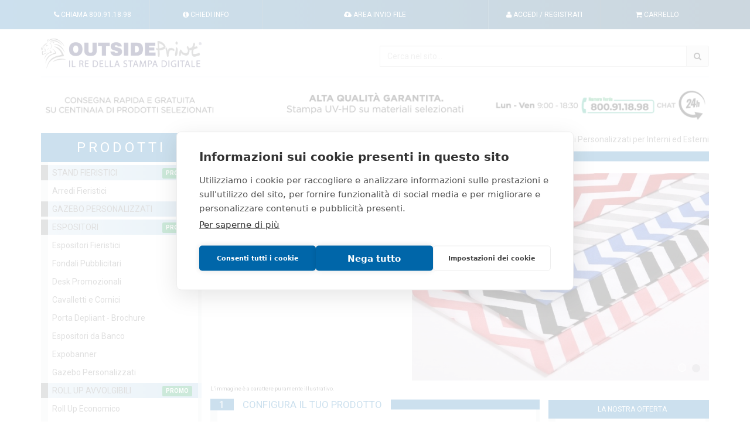

--- FILE ---
content_type: text/html; charset=UTF-8
request_url: https://www.outsideprint.com/it/stampa-striscioni/striscioni-in-tessuto/textile-frontlit-260-gr-511.php
body_size: 36996
content:
<!--current 2315--><!--current 26--><!--[4,5,6,8]--><!--[1.3,1.2,1.15,1]--><!--["6780","6779","8515","1849"]--><!--[]--><!--sconti in verdenull--><!--[1.3,1.2,1.15,1]--><!DOCTYPE html>
<html lang="it">
  <head>
<!-- Paolo - Preset per prodotti -->
<title>Stampa su Tessuto 260 gr - OutsidePrint.com</title><!-- Paolo - Preset per prodotti fine-->
	 <meta name="description" content="Stampa striscione, banner su Tessuto 260 gr. Stampa in HD su tessuto sintetico Textile Frontlit 260 gr su OutsidePrint, ideale per eventi.">
	 <meta name="keywords" content="Stampa su Tessuto 260 gr, stampa su tessuti, tessuti personalizzati online, striscioni pubblicitari online, stampa digitale tessuto, Stampa tessuti online con Outsideprint.com">
	 <!-- Google Tag Manager -->
<script>(function(w,d,s,l,i){w[l]=w[l]||[];w[l].push({'gtm.start':
new Date().getTime(),event:'gtm.js'});var f=d.getElementsByTagName(s)[0],
j=d.createElement(s),dl=l!='dataLayer'?'&l='+l:'';j.async=true;j.src=
'https://www.googletagmanager.com/gtm.js?id='+i+dl;f.parentNode.insertBefore(j,f);
})(window,document,'script','dataLayer','GTM-5CHXJBDH');</script>
<!-- End Google Tag Manager -->

<meta charset="utf-8">
<meta http-equiv="X-UA-Compatible" content="IE=edge">
<meta name="viewport" content="width=device-width, initial-scale=1">
<link rel="manifest" href="/manifest.json">
<meta name="author" content="Mantanera">
<link rel="apple-touch-icon-precomposed" sizes="76x76" href="https://www.outsideprint.com/bmp/favicon-76x76.png">
<link rel="apple-touch-icon-precomposed" sizes="120x120" href="https://www.outsideprint.com/bmp/favicon-120x120.png">
<link rel="apple-touch-icon-precomposed" sizes="152x152" href="https://www.outsideprint.com/bmp/favicon-152x152.png">
<link rel="apple-touch-icon-precomposed" sizes="167x167" href="https://www.outsideprint.com/bmp/favicon-167x167.png">
<link rel="apple-touch-icon-precomposed" sizes="180x180" href="https://www.outsideprint.com/bmp/favicon-180x180.png">
<link rel="icon" sizes="192x192" href="https://www.outsideprint.com/bmp/favicon-192x192.png">
<!-- Bootstrap core CSS -->
<link href="https://www.outsideprint.com/_bootstrap-3.2.0/dist/css/bootstrap.css?v=11" rel="stylesheet">

<script>document.cookie='resolution='+Math.max(screen.width,screen.height)+'; path=/';</script>
<!-- IE10 viewport hack for Surface/desktop Windows 8 bug -->
<script src="https://www.outsideprint.com/js/ie10-viewport-bug-workaround.js"></script>

<!-- HTML5 shim and Respond.js IE8 support of HTML5 elements and media queries -->
<!--[if lt IE 9]>
  <script src="https://oss.maxcdn.com/html5shiv/3.7.2/html5shiv.min.js"></script>
  <script src="https://oss.maxcdn.com/respond/1.4.2/respond.min.js"></script>
<![endif]-->

<link rel="stylesheet" href="https://maxcdn.bootstrapcdn.com/font-awesome/4.6.2/css/font-awesome.min.css">

<meta name=“robots” content=“noodp”>
<meta name=“msnbot” content=“noodp”>
<meta name=“googlebot” content=“noodp”>
<meta name=“slurp” content=“NOYDIR”>

<!-- Paolo - Custom CSS -->
<link href="https://www.outsideprint.com/css/outside.css" rel="stylesheet">

<style>
	.cc-window.cc-banner {
		padding: 1em 1.8em 50px;
	}
</style>

<script async id="__cn_generic_script__a3537907-ccea-4e7d-bc08-5924414f5a2d">!function(e){function t(){if(!e.querySelector("#__cn_client_script_a3537907-ccea-4e7d-bc08-5924414f5a2d")){var t=e.createElement("script");t.setAttribute("src","https://cdn.connectif.cloud/eu6/client-script/a3537907-ccea-4e7d-bc08-5924414f5a2d"),e.body.appendChild(t)}}"complete"===e.readyState||"interactive"===e.readyState?t():e.addEventListener("DOMContentLoaded",t)}(document);</script>

<script
src="https://www.paypal.com/sdk/js?client-id=ARo9ALcfJjRB8dZ8uS_-n6R1shCIbspOdZlaLii5ensJGFaFWDMTkfGMHa6UqcYJeDiikf7oBCuU3BMQ&currency=EUR&components=messages"
data-namespace="PayPalSDK">
</script>	 <link rel="stylesheet" href="https://www.outsideprint.com/css/jquery.bxslider.css">
	 <meta http-equiv="Content-Type" content="text/html; charset=UTF-8">
<!-- Paolo - Preset per prodotti -->
<link rel="canonical" href="https://www.outsideprint.com/it/tessuti-in-poliestere/textile-frontlit-260-gr-511.php"/><!-- Paolo - Preset per prodotti fine-->

  </head>
<!-- VERSION 2-->
  <body role="document">
	<!-- Google Tag Manager (noscript) -->
<noscript><iframe src="https://www.googletagmanager.com/ns.html?id=GTM-5CHXJBDH"
height="0" width="0" style="display:none;visibility:hidden"></iframe></noscript>
<!-- End Google Tag Manager (noscript) -->

<!-- Bootstrap core JavaScript
================================================== -->
<!-- Placed at the end of the document so the pages load faster -->
<script   src="https://code.jquery.com/jquery-1.12.3.min.js"   integrity="sha256-aaODHAgvwQW1bFOGXMeX+pC4PZIPsvn2h1sArYOhgXQ="   crossorigin="anonymous"></script>
<script src="https://www.outsideprint.com/_bootstrap-3.2.0/dist/js/bootstrap.min.js"></script>

   <div class="cn_product_visited" style="display:none">
      <span class="url">https://www.outsideprint.com/it/tessuti-in-poliestere/textile-frontlit-260-gr-511.php</span>
      <span class="product_id">511</span>
      <span class="name">Stampa su Tessuto 220 gr</span>
      <span class="category">/Stampa su Tessuti Personalizzati per Interni ed Esterni</span>
                  <span class="tag">STAMPA</span>
                 <span class="description">Tessuto Textile sintetico,&nbsp;100% poliestere,&nbsp;220 gr FR-B1 ingnifugo e antisfliacciamento.Stampa in alta definizione.
Banda massima stampabile&nbsp;(dimensione massima del lato corto) 300 cm, oltre si procede con biadesivo.</span>
      <span class="custom_field_1">ANTI SFILACCIAMENTO</span>
      <span class="custom_field_2">1</span>
      <span class="availability">InStock</span>
      <span class="image_url">https://www.outsideprint.com/images/Stampa-su-Tessuto-260-gr_pid_1897_1_pid_1897_1_large.jpg</span>
      <span class="thumbnail_url">https://www.outsideprint.com/images/Stampa-su-Tessuto-260-gr_pid_1897_1_pid_1897_1_medium.jpg</span>
      <span class="unit_price">1</span>
      <span class="unit_price_original">1</span>
               <span class="discounted_percentage">0</span>
           </div>
   
<div class="top container">
	<div class="row">
    	<div class="col-sm-2 col-xs-4 vr">
       		<a href="tel:800.91.18.98">
				<span class="visible-xs"><i class="fa fa-phone"></i> CHIAMA ORA</span>
				<span class="hidden-xs">
					<i class="fa fa-phone"></i><span class="hidden-xs hidden-sm hidden-md"> CHIAMA</span> 800.91.18.98
				</span>
			</a>
        </div>
        <div class="col-sm-2 col-xs-4 vl vr">
        	<a href="#" class="inforequest">
				<span class="visible-xs"><i class="fa fa-info-circle"></i>CHIEDI INFO</span>
				<span class="hidden-xs">
					<i class="fa fa-info-circle"></i> <span class="hidden-sm">CHIEDI </span>INFO
				</span>
			</a>
        </div>
        <div class="col-sm-4 hidden-xs vl vr">
        	<a href="https://www.outsideprint.com/it/upload-area.php">
            	<i class="fa fa-cloud-upload"></i>
                <span class="hidden-xs">Area Invio File</span>
            </a>
        </div>
        <div class="col-sm-2 col-xs-2 vl vr">
        	        	<a href="https://www.outsideprint.com/it/login.php">
            	<i class="fa fa-user"></i>
				<span class="hidden-xs">Accedi<span class="hidden-xs hidden-sm"> / Registrati</span></span>
            </a>
                    </div>
        <div class="col-sm-2 col-xs-2 vl">
        	<a href="https://www.outsideprint.com/it/cart.php">
            	<i class="fa fa-shopping-cart"></i>
            	<span class="hidden-xs">Carrello</span>
				<span id="topcartqty">
									</span>
            </a>
        </div>
    </div>
</div>

<div class="container-fluid main" style="margin-bottom:4px;">
    <div class="container">
    	<div class="row yspaced">
        	<div class="col-sm-3">
            	<a href="https://www.outsideprint.com/">
            		<img src="https://www.outsideprint.com/bmp/outside-print2.png" width="378" height="84" class="img-responsive logo" alt="OutsidePrint - Stampa digitale online" title="OutsidePrint - Stampa digitale online" />
                </a>
            </div>
            <div class="col-sm-3"></div>
            <div class="col-sm-6">
                <form name="search" method="get" action="https://www.outsideprint.com/search.php" class="search search-form">
                    <div class="row">
                      <div class="col-xs-12">
                        <div class="input-group">
                              <div id="searchres"></div>
                              <input type="text" class="form-control" id="q" name="q" placeholder="Cerca nel sito..." autocomplete="off">
                              <span class="input-group-btn">
                                <button class="btn btn-default btn-no-style" type="submit"><i class="fa fa-search"></i></button>
                              </span>
                        </div><!-- /input-group -->
                      </div>
                    </div>
                </form>
            </div>
<!--            <div class="col-sm-1"></div>
            <div class="col-sm-3">
                <a href="https://www.youtube.com/watch?v=biZjK1LuRCk" onclick="window.open('https://www.youtube.com/watch?v=biZjK1LuRCk', 'newwindow', 'width=800,height=900');return false;">
                    <img src="https://www.outsideprint.com/bmp/BannerVideo2.jpg" width="378" height="84" class="img-responsive logo" alt="Outsideprint - Guarda dove i tuoi file prendono forma" title="OutsidePrint - Guarda dove i tuoi file prendono forma" />
                </a>
            </div>
-->
        </div>
<noscript> 
                    <div class="row yspaced" style="border-color: red; border-style: solid; font-size: 1.5rem; padding: 2rem; border-width: 0.5rem">
                        <div class="center-block"><p class="h2 text-danger">ATTENZIONE: Javascript disabilitato!</p></div>
                    	Gentile Cliente,<br />
                        il suo browser risulta avere Javascript disabilitato.
                        Per procedere con gli acquisti su OutsidePrint è necessario abilitare Javascript sul suo browser.<br />
                        Per maggiori informazioni, contatti la nostra assistenza:<br />
                        <a href="mailto:stampa@outsideprint.com">stampa@outsideprint.com</a><br />
                        o al numero verde <strong>800.911.898 </strong><br />
                    </div>
</noscript>        
    </div>
</div>
<div class="container-fluid main" style="margin-bottom: -22px;margin-top: -28px;">
    <div class="container">
        <hr style="background: #cce0ee;border: 0;height: 1px;">
    </div>
</div>

	<div class="container-fluid main">
		<div class="container">
			<div class="row yspaced hidden-xs">
	<div class="col-sm-4" id="top_left_banner">
				<a href="https://www.outsideprint.com/it/spedizioni.php">
			<img src="https://www.outsideprint.com/images/banner_3127.jpg" width="800" height="140" alt="SPEDIZIONE" class="img-responsive center-block" />
		</a>
	</div>
	<div class="col-sm-4" id="top_central_banner">
				<a href="https://www.outsideprint.com/">
			<img src="https://www.outsideprint.com/images/banner_3130.jpg" width="800" height="140" alt="OFFERTE" class="img-responsive center-block" />
		</a>
	</div>
	<div class="col-sm-4" id="top_right_banner">
				<a href="https://www.outsideprint.com/">
			<img src="https://www.outsideprint.com/images/banner_3172.jpg" width="800" height="140" alt="" class="img-responsive center-block" />
		</a>
	</div>
</div>			<div class="row">
				<div class="col-sm-3">
					<div class="yspaced-bottom">
   	    <div id="cn_menu_box"></div>
    <div class="menutitle hidden-xs">
        Prodotti
    </div>
    <div class="menutitle visible-xs">
        <a onclick="$('.menu').toggleClass('hidden-xs')"><span class="fa fa-bars"></span> Prodotti</a>
    </div>
    <ul class="menu list-unstyled hidden-xs">
        <li class='menucat '><div class='row'><div class='col-md-8' style='padding-left: 4px; overflow: hidden; text-overflow: ellipsis; white-space: nowrap;'><a href="https://www.outsideprint.com/it/stand-fieristici/" title="STAND FIERISTICI">STAND FIERISTICI</div><div class='col-md-4' style='right:-4px;top:-1px;'><span class='label label-success'>PROMO</span></div></a></div></li><li class=''><div class='row'><div class='col-md-12' style='width: 94%;padding-left: 4px; overflow: hidden; text-overflow: ellipsis; white-space: nowrap;'><a href="https://www.outsideprint.com/it/stand-fieristici/arredi-fieristici/" title="Arredi Fieristici">Arredi Fieristici</div></a></div></li><li class='menucat '><div class='row'><div class='col-md-12' style='width: 94%;padding-left: 4px; overflow: hidden; text-overflow: ellipsis; white-space: nowrap;'><a href="https://www.outsideprint.com/it/stampa-espositori/gazebo-personalizzati/" title="GAZEBO PERSONALIZZATI">GAZEBO PERSONALIZZATI</div></a></div></li><li class='menucat '><div class='row'><div class='col-md-8' style='padding-left: 4px; overflow: hidden; text-overflow: ellipsis; white-space: nowrap;'><a href="https://www.outsideprint.com/it/stampa-espositori/" title="ESPOSITORI">ESPOSITORI</div><div class='col-md-4' style='right:-4px;top:-1px;'><span class='label label-success'>PROMO</span></div></a></div></li><li class=''><div class='row'><div class='col-md-12' style='width: 94%;padding-left: 4px; overflow: hidden; text-overflow: ellipsis; white-space: nowrap;'><a href="https://www.outsideprint.com/it/stampa-espositori/espositori-fieristici/" title="Espositori Fieristici">Espositori Fieristici</div></a></div></li><li class=''><div class='row'><div class='col-md-12' style='width: 94%;padding-left: 4px; overflow: hidden; text-overflow: ellipsis; white-space: nowrap;'><a href="https://www.outsideprint.com/it/stampa-espositori/fondali-pubblicitari/" title="Fondali Pubblicitari">Fondali Pubblicitari</div></a></div></li><li class=''><div class='row'><div class='col-md-12' style='width: 94%;padding-left: 4px; overflow: hidden; text-overflow: ellipsis; white-space: nowrap;'><a href="https://www.outsideprint.com/it/stampa-espositori/desk-promozionali/" title="Desk Promozionali">Desk Promozionali</div></a></div></li><li class=''><div class='row'><div class='col-md-12' style='width: 94%;padding-left: 4px; overflow: hidden; text-overflow: ellipsis; white-space: nowrap;'><a href="https://www.outsideprint.com/it/stampa-espositori/cavalletti-e-cornici/" title="Cavalletti e Cornici">Cavalletti e Cornici</div></a></div></li><li class=''><div class='row'><div class='col-md-12' style='width: 94%;padding-left: 4px; overflow: hidden; text-overflow: ellipsis; white-space: nowrap;'><a href="https://www.outsideprint.com/it/stampa-espositori/porta-depliant-brochure/" title="Porta Depliant - Brochure">Porta Depliant - Brochure</div></a></div></li><li class=''><div class='row'><div class='col-md-12' style='width: 94%;padding-left: 4px; overflow: hidden; text-overflow: ellipsis; white-space: nowrap;'><a href="https://www.outsideprint.com/it/stampa-espositori/espositori-da-banco/" title="Espositori da Banco">Espositori da Banco</div></a></div></li><li class=''><div class='row'><div class='col-md-12' style='width: 94%;padding-left: 4px; overflow: hidden; text-overflow: ellipsis; white-space: nowrap;'><a href="https://www.outsideprint.com/it/stampa-espositori/expobanner/" title="Expobanner">Expobanner</div></a></div></li><li class=''><div class='row'><div class='col-md-12' style='width: 94%;padding-left: 4px; overflow: hidden; text-overflow: ellipsis; white-space: nowrap;'><a href="https://www.outsideprint.com/it/stampa-espositori/gazebo-personalizzati/" title="Gazebo Personalizzati">Gazebo Personalizzati</div></a></div></li><li class='menucat '><div class='row'><div class='col-md-8' style='padding-left: 4px; overflow: hidden; text-overflow: ellipsis; white-space: nowrap;'><a href="https://www.outsideprint.com/it/espositori-roll-up/" title="ROLL UP AVVOLGIBILI">ROLL UP AVVOLGIBILI</div><div class='col-md-4' style='right:-4px;top:-1px;'><span class='label label-success'>PROMO</span></div></a></div></li><li class=''><div class='row'><div class='col-md-12' style='width: 94%;padding-left: 4px; overflow: hidden; text-overflow: ellipsis; white-space: nowrap;'><a href="https://www.outsideprint.com/it/stampa-espositori/avvolgibili-roll-up/roll-up-economico.php" title="Roll Up Economico">Roll Up Economico</div></a></div></li><li class=''><div class='row'><div class='col-md-12' style='width: 94%;padding-left: 4px; overflow: hidden; text-overflow: ellipsis; white-space: nowrap;'><a href="https://www.outsideprint.com/it/stampa-espositori/avvolgibili-roll-up/roll-up-bifacciale.php" title="Roll Up Bifacciale">Roll Up Bifacciale</div></a></div></li><li class=''><div class='row'><div class='col-md-12' style='width: 94%;padding-left: 4px; overflow: hidden; text-overflow: ellipsis; white-space: nowrap;'><a href="https://www.outsideprint.com/it/stampa-espositori/avvolgibili-roll-up/roll-up-basic.php" title="Roll Up Basic">Roll Up Basic</div></a></div></li><li class=''><div class='row'><div class='col-md-12' style='width: 94%;padding-left: 4px; overflow: hidden; text-overflow: ellipsis; white-space: nowrap;'><a href="https://www.outsideprint.com/it/stampa-espositori/avvolgibili-roll-up/roll-up-deluxe.php" title="Roll Up Deluxe Mono">Roll Up Deluxe Mono</div></a></div></li><li class=''><div class='row'><div class='col-md-12' style='width: 94%;padding-left: 4px; overflow: hidden; text-overflow: ellipsis; white-space: nowrap;'><a href="https://www.outsideprint.com/it/stampa-espositori/avvolgibili-roll-up/roll-up-outdoor-bi.php" title="Roll Up da esterno-bi">Roll Up da esterno-bi</div></a></div></li><li class=''><div class='row'><div class='col-md-12' style='width: 94%;padding-left: 4px; overflow: hidden; text-overflow: ellipsis; white-space: nowrap;'><a href="https://www.outsideprint.com/it/stampa-espositori/avvolgibili-roll-up/roll-up-grande.php" title="Roll Up Grande">Roll Up Grande</div></a></div></li><li class='menucat '><div class='row'><div class='col-md-8' style='padding-left: 4px; overflow: hidden; text-overflow: ellipsis; white-space: nowrap;'><a href="https://www.outsideprint.com/it/stampa-bandiere-pubblicitarie/" title="BANDIERE PUBBLICITARIE">BANDIERE PUBBLICITARIE</div><div class='col-md-4' style='right:-4px;top:-1px;'><span class='label label-success'>PROMO</span></div></a></div></li><li class=''><div class='row'><div class='col-md-12' style='width: 94%;padding-left: 4px; overflow: hidden; text-overflow: ellipsis; white-space: nowrap;'><a href="https://www.outsideprint.com/it/stampa-bandiere-pubblicitarie/bandiere-a-goccia/" title="Bandiere a Goccia">Bandiere a Goccia</div></a></div></li><li class=''><div class='row'><div class='col-md-12' style='width: 94%;padding-left: 4px; overflow: hidden; text-overflow: ellipsis; white-space: nowrap;'><a href="https://www.outsideprint.com/it/stampa-bandiere-pubblicitarie/bandiera-a-vela/" title="Bandiere a Vela">Bandiere a Vela</div></a></div></li><li class=''><div class='row'><div class='col-md-12' style='width: 94%;padding-left: 4px; overflow: hidden; text-overflow: ellipsis; white-space: nowrap;'><a href="https://www.outsideprint.com/it/stampa-bandiere-pubblicitarie/accessori-per-bandiere/" title="Basi e accessori per bandiere">Basi e accessori per bandiere</div></a></div></li><li class='menucat '><div class='row'><div class='col-md-8' style='padding-left: 4px; overflow: hidden; text-overflow: ellipsis; white-space: nowrap;'><a href="https://www.outsideprint.com/it/espositori-totem/" title="TOTEM PUBBLICITARI">TOTEM PUBBLICITARI</div><div class='col-md-4' style='right:-4px;top:-1px;'><span class='label label-success'>PROMO</span></div></a></div></li><li class=''><div class='row'><div class='col-md-12' style='width: 94%;padding-left: 4px; overflow: hidden; text-overflow: ellipsis; white-space: nowrap;'><a href="https://www.outsideprint.com/it/espositori-totem/totem-pubblicitario-cartone-ecologico.php" title="Totem in cartone ecologico">Totem in cartone ecologico</div></a></div></li><li class=''><div class='row'><div class='col-md-12' style='width: 94%;padding-left: 4px; overflow: hidden; text-overflow: ellipsis; white-space: nowrap;'><a href="https://www.outsideprint.com/it/espositori-totem/totem-pubblicitario-polionda.php" title="Totem in polionda">Totem in polionda</div></a></div></li><li class=''><div class='row'><div class='col-md-12' style='width: 94%;padding-left: 4px; overflow: hidden; text-overflow: ellipsis; white-space: nowrap;'><a href="https://www.outsideprint.com/it/espositori-totem/totem-pubblicitario-luminoso .php" title="Totem pubblicitario luminoso">Totem pubblicitario luminoso</div></a></div></li><li class=''><div class='row'><div class='col-md-12' style='width: 94%;padding-left: 4px; overflow: hidden; text-overflow: ellipsis; white-space: nowrap;'><a href="https://www.outsideprint.com/it/espositori-totem/totem-per-esterno.php" title="Totem per esterno grande">Totem per esterno grande</div></a></div></li><li class=''><div class='row'><div class='col-md-12' style='width: 94%;padding-left: 4px; overflow: hidden; text-overflow: ellipsis; white-space: nowrap;'><a href="https://www.outsideprint.com/it/espositori-totem/totem-per-interno-grande.php" title="Totem per interno grande">Totem per interno grande</div></a></div></li><li class='menucat '><div class='row'><div class='col-md-8' style='padding-left: 4px; overflow: hidden; text-overflow: ellipsis; white-space: nowrap;'><a href="https://www.outsideprint.com/it/stampa-pannelli-supporti-rigidi/" title="SUPPORTI RIGIDI">SUPPORTI RIGIDI</div><div class='col-md-4' style='right:-4px;top:-1px;'><span class='label label-success'>PROMO</span></div></a></div></li><li class=''><div class='row'><div class='col-md-12' style='width: 94%;padding-left: 4px; overflow: hidden; text-overflow: ellipsis; white-space: nowrap;'><a href="https://www.outsideprint.com/it/stampa-pannelli-supporti-rigidi/Forex.php" title="Stampa su Forex">Stampa su Forex</div></a></div></li><li class=''><div class='row'><div class='col-md-12' style='width: 94%;padding-left: 4px; overflow: hidden; text-overflow: ellipsis; white-space: nowrap;'><a href="https://www.outsideprint.com/it/stampa-pannelli-supporti-rigidi/stampa-su-cartone.php" title="Stampa su Cartone">Stampa su Cartone</div></a></div></li><li class=''><div class='row'><div class='col-md-12' style='width: 94%;padding-left: 4px; overflow: hidden; text-overflow: ellipsis; white-space: nowrap;'><a href="https://www.outsideprint.com/it/stampa-pannelli-supporti-rigidi/plexiglass.php" title="Stampa su Plexiglass">Stampa su Plexiglass</div></a></div></li><li class=''><div class='row'><div class='col-md-12' style='width: 94%;padding-left: 4px; overflow: hidden; text-overflow: ellipsis; white-space: nowrap;'><a href="https://www.outsideprint.com/it/stampa-pannelli-supporti-rigidi/stampa-su-opalino.php" title="Stampa su Plexiglass Opalino">Stampa su Plexiglass Opalino</div></a></div></li><li class=''><div class='row'><div class='col-md-12' style='width: 94%;padding-left: 4px; overflow: hidden; text-overflow: ellipsis; white-space: nowrap;'><a href="https://www.outsideprint.com/it/stampa-pannelli-supporti-rigidi/dibond.php" title="Stampa su Dibond">Stampa su Dibond</div></a></div></li><li class=''><div class='row'><div class='col-md-12' style='width: 94%;padding-left: 4px; overflow: hidden; text-overflow: ellipsis; white-space: nowrap;'><a href="https://www.outsideprint.com/it/stampa-pannelli-supporti-rigidi/Polionda.php" title="Stampa su Polionda">Stampa su Polionda</div></a></div></li><li class=''><div class='row'><div class='col-md-12' style='width: 94%;padding-left: 4px; overflow: hidden; text-overflow: ellipsis; white-space: nowrap;'><a href="https://www.outsideprint.com/it/stampa-pannelli-supporti-rigidi/piuma.php" title="Stampa su Piuma Sandwich">Stampa su Piuma Sandwich</div></a></div></li><li class=''><div class='row'><div class='col-md-12' style='width: 94%;padding-left: 4px; overflow: hidden; text-overflow: ellipsis; white-space: nowrap;'><a href="https://www.outsideprint.com/it/stampa-pannelli-supporti-rigidi/stampa-su-policarbonato.php" title="Stampa su Policarbonato">Stampa su Policarbonato</div></a></div></li><li class=''><div class='row'><div class='col-md-12' style='width: 94%;padding-left: 4px; overflow: hidden; text-overflow: ellipsis; white-space: nowrap;'><a href="https://www.outsideprint.com/it/stampa-pannelli-supporti-rigidi/stampa-su-dispa.php" title="Stampa su Dispa">Stampa su Dispa</div></a></div></li><li class=''><div class='row'><div class='col-md-12' style='width: 94%;padding-left: 4px; overflow: hidden; text-overflow: ellipsis; white-space: nowrap;'><a href="https://www.outsideprint.com/it/stampa-pannelli-supporti-rigidi/stampa-su-pannelli-palboard.php" title="Stampa su Palboard">Stampa su Palboard</div></a></div></li><li class=''><div class='row'><div class='col-md-12' style='width: 94%;padding-left: 4px; overflow: hidden; text-overflow: ellipsis; white-space: nowrap;'><a href="https://www.outsideprint.com/it/stampa-pannelli-supporti-rigidi/1486.php" title="Stampa su Forex riciclabile">Stampa su Forex riciclabile</div></a></div></li><li class=''><div class='row'><div class='col-md-12' style='width: 94%;padding-left: 4px; overflow: hidden; text-overflow: ellipsis; white-space: nowrap;'><a href="https://www.outsideprint.com/it/stampa-pannelli-supporti-rigidi/Stampa-su-Smart-X-sandwich.php" title="Stampa su Smart-X sandwich">Stampa su Smart-X sandwich</div></a></div></li><li class=''><div class='row'><div class='col-md-12' style='width: 94%;padding-left: 4px; overflow: hidden; text-overflow: ellipsis; white-space: nowrap;'><a href="https://www.outsideprint.com/it/stampa-pannelli-supporti-rigidi/kapaplast.php" title="Stampa su Kapaplast">Stampa su Kapaplast</div></a></div></li><li class=''><div class='row'><div class='col-md-12' style='width: 94%;padding-left: 4px; overflow: hidden; text-overflow: ellipsis; white-space: nowrap;'><a href="https://www.outsideprint.com/it/stampa-pannelli-supporti-rigidi/stampa-su-pannelli-bgmatt.php" title="Stampa su BGmatt">Stampa su BGmatt</div></a></div></li><li class=''><div class='row'><div class='col-md-12' style='width: 94%;padding-left: 4px; overflow: hidden; text-overflow: ellipsis; white-space: nowrap;'><a href="https://www.outsideprint.com/it/stampa-pannelli-supporti-rigidi/quadri-mdf.php" title="Stampa su MDF">Stampa su MDF</div></a></div></li><li class=''><div class='row'><div class='col-md-12' style='width: 94%;padding-left: 4px; overflow: hidden; text-overflow: ellipsis; white-space: nowrap;'><a href="https://www.outsideprint.com/it/stampa-pannelli-supporti-rigidi/supporti-per-pannelli.php" title="Supporti per pannelli in Perspex">Supporti per pannelli in Perspex</div></a></div></li><li class=''><div class='row'><div class='col-md-12' style='width: 94%;padding-left: 4px; overflow: hidden; text-overflow: ellipsis; white-space: nowrap;'><a href="https://www.outsideprint.com/it/stampa-pannelli-supporti-rigidi/sostegno-per-pannelli.php" title="Supporti per pannelli">Supporti per pannelli</div></a></div></li><li class=''><div class='row'><div class='col-md-12' style='width: 94%;padding-left: 4px; overflow: hidden; text-overflow: ellipsis; white-space: nowrap;'><a href="https://www.outsideprint.com/it/stampa-pannelli-supporti-rigidi/accessori-e-utensili/" title="ACCESSORI E UTENSILI">ACCESSORI E UTENSILI</div></a></div></li><li class='menucat '><div class='row'><div class='col-md-8' style='padding-left: 4px; overflow: hidden; text-overflow: ellipsis; white-space: nowrap;'><a href="https://www.outsideprint.com/it/stampa-striscioni/" title="STRISCIONI PUBBLICITARI">STRISCIONI PUBBLICITARI</div><div class='col-md-4' style='right:-4px;top:-1px;'><span class='label label-success'>PROMO</span></div></a></div></li><li class=''><div class='row'><div class='col-md-12' style='width: 94%;padding-left: 4px; overflow: hidden; text-overflow: ellipsis; white-space: nowrap;'><a href="https://www.outsideprint.com/it/stampa-striscioni/striscioni-in-pvc/Banner-450-gr.php" title="Striscione 450 gr">Striscione 450 gr</div></a></div></li><li class=''><div class='row'><div class='col-md-12' style='width: 94%;padding-left: 4px; overflow: hidden; text-overflow: ellipsis; white-space: nowrap;'><a href="https://www.outsideprint.com/it/stampa-striscioni/striscioni-in-pvc/Banner-520-gr-ignifugo.php" title="Striscione 520 gr">Striscione 520 gr</div></a></div></li><li class=''><div class='row'><div class='col-md-12' style='width: 94%;padding-left: 4px; overflow: hidden; text-overflow: ellipsis; white-space: nowrap;'><a href="https://www.outsideprint.com/it/stampa-striscioni/striscioni-in-pvc/striscioni-microforato-mesh.php" title="Stampa su Mesh Microforato">Stampa su Mesh Microforato</div></a></div></li><li class=''><div class='row'><div class='col-md-12' style='width: 94%;padding-left: 4px; overflow: hidden; text-overflow: ellipsis; white-space: nowrap;'><a href="https://www.outsideprint.com/it/stampa-striscioni/striscioni-in-pvc/striscioni-tnt.php" title="Striscione TNT">Striscione TNT</div></a></div></li><li class=''><div class='row'><div class='col-md-12' style='width: 94%;padding-left: 4px; overflow: hidden; text-overflow: ellipsis; white-space: nowrap;'><a href="https://www.outsideprint.com/it/stampa-striscioni/striscioni-in-pvc/striscioni-retroilluminabili-backlight.php" title="Striscione Retroilluminabile">Striscione Retroilluminabile</div></a></div></li><li class=''><div class='row'><div class='col-md-12' style='width: 94%;padding-left: 4px; overflow: hidden; text-overflow: ellipsis; white-space: nowrap;'><a href="https://www.outsideprint.com/it/stampa-striscioni/striscioni-in-pvc/banner-680-gr-blockout-bifacciale.php" title="Striscione 680 gr BlockOut bifacciale">Striscione 680 gr BlockOut bifacciale</div></a></div></li><li class=''><div class='row'><div class='col-md-12' style='width: 94%;padding-left: 4px; overflow: hidden; text-overflow: ellipsis; white-space: nowrap;'><a href="https://www.outsideprint.com/it/stampa-arredamento-e-allestimento-interno/moquette-personalizzata.php" title="Moquette Personalizzata">Moquette Personalizzata</div></a></div></li><li class=''><div class='row'><div class='col-md-12' style='width: 94%;padding-left: 4px; overflow: hidden; text-overflow: ellipsis; white-space: nowrap;'><a href="https://www.outsideprint.com/it/stampa-striscioni/accessori-e-utensili/" title="ACCESSORI E UTENSILI: per Striscioni">ACCESSORI E UTENSILI: per Striscioni</div></a></div></li><li class='menucat '><div class='row'><div class='col-md-12' style='width: 94%;padding-left: 4px; overflow: hidden; text-overflow: ellipsis; white-space: nowrap;'><a href="https://www.outsideprint.com/it/tessuti-in-poliestere/" title="STAMPA SU TESSUTI">STAMPA SU TESSUTI</div></a></div></li><li class='menucat '><div class='row'><div class='col-md-12' style='width: 94%;padding-left: 4px; overflow: hidden; text-overflow: ellipsis; white-space: nowrap;'><a href="https://www.outsideprint.com/it/abbigliamento-personalizzato/" title="ABBIGLIAMENTO UOMO PERSONALIZZATO">ABBIGLIAMENTO UOMO PERSONALIZZATO</div></a></div></li><li class=''><div class='row'><div class='col-md-12' style='width: 94%;padding-left: 4px; overflow: hidden; text-overflow: ellipsis; white-space: nowrap;'><a href="https://www.outsideprint.com/it/abbigliamento-personalizzato/magliette-personalizzate/" title="Magliette Uomo Personalizzate">Magliette Uomo Personalizzate</div></a></div></li><li class=''><div class='row'><div class='col-md-12' style='width: 94%;padding-left: 4px; overflow: hidden; text-overflow: ellipsis; white-space: nowrap;'><a href="https://www.outsideprint.com/it/abbigliamento-personalizzato/felpe-personalizzate/" title="Felpe Uomo Personalizzate">Felpe Uomo Personalizzate</div></a></div></li><li class=''><div class='row'><div class='col-md-12' style='width: 94%;padding-left: 4px; overflow: hidden; text-overflow: ellipsis; white-space: nowrap;'><a href="https://www.outsideprint.com/it/abbigliamento-personalizzato/giacche-personalizzate/" title="Giacche Uomo Personalizzate">Giacche Uomo Personalizzate</div></a></div></li><li class=''><div class='row'><div class='col-md-12' style='width: 94%;padding-left: 4px; overflow: hidden; text-overflow: ellipsis; white-space: nowrap;'><a href="https://www.outsideprint.com/it/abbigliamento-personalizzato/abbigliamento-donna-personalizzato/" title="Abbigliamento Donna Personalizzato">Abbigliamento Donna Personalizzato</div></a></div></li><li class=''><div class='row'><div class='col-md-12' style='width: 94%;padding-left: 4px; overflow: hidden; text-overflow: ellipsis; white-space: nowrap;'><a href="https://www.outsideprint.com/it/abbigliamento-personalizzato/abbigliamento-bambino-personalizzato/" title="Abbigliamento Bambino Personalizzato">Abbigliamento Bambino Personalizzato</div></a></div></li><li class='menucat '><div class='row'><div class='col-md-12' style='width: 94%;padding-left: 4px; overflow: hidden; text-overflow: ellipsis; white-space: nowrap;'><a href="https://www.outsideprint.com/it/borse-personalizzate/" title="BORSE PERSONALIZZATE">BORSE PERSONALIZZATE</div></a></div></li><li class='menucat '><div class='row'><div class='col-md-12' style='width: 94%;padding-left: 4px; overflow: hidden; text-overflow: ellipsis; white-space: nowrap;'><a href="https://www.outsideprint.com/it/gadget-personalizzati/" title="GADGET">GADGET</div></a></div></li><li class='menucat '><div class='row'><div class='col-md-12' style='width: 94%;padding-left: 4px; overflow: hidden; text-overflow: ellipsis; white-space: nowrap;'><a href="https://www.outsideprint.com/it/stampa-manifesti-per-affissione/" title="MANIFESTI PER AFFISSIONE">MANIFESTI PER AFFISSIONE</div></a></div></li><li class=''><div class='row'><div class='col-md-12' style='width: 94%;padding-left: 4px; overflow: hidden; text-overflow: ellipsis; white-space: nowrap;'><a href="https://www.outsideprint.com/it/stampa-manifesti-per-affissione/poster-dimensioni-personalizzate.php" title="Poster dimensioni personalizzate">Poster dimensioni personalizzate</div></a></div></li><li class=''><div class='row'><div class='col-md-12' style='width: 94%;padding-left: 4px; overflow: hidden; text-overflow: ellipsis; white-space: nowrap;'><a href="https://www.outsideprint.com/it/stampa-manifesti-per-affissione/50x70-blue-back.php" title="Stampa su 50x70 blue back">Stampa su 50x70 blue back</div></a></div></li><li class=''><div class='row'><div class='col-md-12' style='width: 94%;padding-left: 4px; overflow: hidden; text-overflow: ellipsis; white-space: nowrap;'><a href="https://www.outsideprint.com/it/stampa-manifesti-per-affissione/70x100-blue-back.php" title="Stampa su 70x100 blue back">Stampa su 70x100 blue back</div></a></div></li><li class=''><div class='row'><div class='col-md-12' style='width: 94%;padding-left: 4px; overflow: hidden; text-overflow: ellipsis; white-space: nowrap;'><a href="https://www.outsideprint.com/it/stampa-manifesti-per-affissione/100x140-blue-back.php" title="Stampa su 100x140 blue back">Stampa su 100x140 blue back</div></a></div></li><li class=''><div class='row'><div class='col-md-12' style='width: 94%;padding-left: 4px; overflow: hidden; text-overflow: ellipsis; white-space: nowrap;'><a href="https://www.outsideprint.com/it/stampa-manifesti-per-affissione/140x200-blue-back.php" title="Stampa su 140x200 blue back">Stampa su 140x200 blue back</div></a></div></li><li class=''><div class='row'><div class='col-md-12' style='width: 94%;padding-left: 4px; overflow: hidden; text-overflow: ellipsis; white-space: nowrap;'><a href="https://www.outsideprint.com/it/stampa-manifesti-per-affissione/200x140-blue-back.php" title="Stampa su 200x140 blue back">Stampa su 200x140 blue back</div></a></div></li><li class=''><div class='row'><div class='col-md-12' style='width: 94%;padding-left: 4px; overflow: hidden; text-overflow: ellipsis; white-space: nowrap;'><a href="https://www.outsideprint.com/it/stampa-manifesti-per-affissione/3x2-blue-back.php" title="Stampa su 3x2 blue back">Stampa su 3x2 blue back</div></a></div></li><li class=''><div class='row'><div class='col-md-12' style='width: 94%;padding-left: 4px; overflow: hidden; text-overflow: ellipsis; white-space: nowrap;'><a href="https://www.outsideprint.com/it/stampa-manifesti-per-affissione/4x3-blue-back.php" title="Stampa su 4x3 blue back">Stampa su 4x3 blue back</div></a></div></li><li class=''><div class='row'><div class='col-md-12' style='width: 94%;padding-left: 4px; overflow: hidden; text-overflow: ellipsis; white-space: nowrap;'><a href="https://www.outsideprint.com/it/stampa-manifesti-per-affissione/6x3-blue-back.php" title="Stampa su 6x3 blue back">Stampa su 6x3 blue back</div></a></div></li><li class=''><div class='row'><div class='col-md-12' style='width: 94%;padding-left: 4px; overflow: hidden; text-overflow: ellipsis; white-space: nowrap;'><a href="https://www.outsideprint.com/it/stampa-su-carta/poster-white-back.php" title="Stampa su Poster white back">Stampa su Poster white back</div></a></div></li><li class=''><div class='row'><div class='col-md-12' style='width: 94%;padding-left: 4px; overflow: hidden; text-overflow: ellipsis; white-space: nowrap;'><a href="https://www.outsideprint.com/it/stampa-manifesti-per-affissione/poster-altissima-qualita.php" title="Poster altissima qualit&agrave;">Poster altissima qualit&agrave;</div></a></div></li><li class=''><div class='row'><div class='col-md-12' style='width: 94%;padding-left: 4px; overflow: hidden; text-overflow: ellipsis; white-space: nowrap;'><a href="https://www.outsideprint.com/it/stampa-manifesti-per-affissione/carta-back-light.php" title="Stampa su Carta Back-light">Stampa su Carta Back-light</div></a></div></li><li class='menucat '><div class='row'><div class='col-md-8' style='padding-left: 4px; overflow: hidden; text-overflow: ellipsis; white-space: nowrap;'><a href="https://www.outsideprint.com/it/stampa-adesivi-pvc/" title="PVC ADESIVI">PVC ADESIVI</div><div class='col-md-4' style='right:-4px;top:-1px;'><span class='label label-success'>PROMO</span></div></a></div></li><li class=''><div class='row'><div class='col-md-12' style='width: 94%;padding-left: 4px; overflow: hidden; text-overflow: ellipsis; white-space: nowrap;'><a href="https://www.outsideprint.com/it/stampa-adesivi-pvc/stickers-adesivi.php" title="Stickers adesivi">Stickers adesivi</div></a></div></li><li class=''><div class='row'><div class='col-md-12' style='width: 94%;padding-left: 4px; overflow: hidden; text-overflow: ellipsis; white-space: nowrap;'><a href="https://www.outsideprint.com/it/stampa-adesivi-pvc/adesivi-per-superfici-piane.php" title="Adesivi per superfici piane">Adesivi per superfici piane</div></a></div></li><li class=''><div class='row'><div class='col-md-12' style='width: 94%;padding-left: 4px; overflow: hidden; text-overflow: ellipsis; white-space: nowrap;'><a href="https://www.outsideprint.com/it/stampa-adesivi-pvc/vetrofanie-adesivi-per-vetrine.php" title="Adesivi per vetrine">Adesivi per vetrine</div></a></div></li><li class=''><div class='row'><div class='col-md-12' style='width: 94%;padding-left: 4px; overflow: hidden; text-overflow: ellipsis; white-space: nowrap;'><a href="https://www.outsideprint.com/it/stampa-adesivi-pvc/adesivo-grigio-satinato.php" title="Adesivi grigio satinato">Adesivi grigio satinato</div></a></div></li><li class=''><div class='row'><div class='col-md-12' style='width: 94%;padding-left: 4px; overflow: hidden; text-overflow: ellipsis; white-space: nowrap;'><a href="https://www.outsideprint.com/it/stampa-adesivi-pvc/adesivi-prespaziati.php" title="Adesivi prespaziati">Adesivi prespaziati</div></a></div></li><li class=''><div class='row'><div class='col-md-12' style='width: 94%;padding-left: 4px; overflow: hidden; text-overflow: ellipsis; white-space: nowrap;'><a href="https://www.outsideprint.com/it/stampa-adesivi-pvc/Adesivi-magnetici.php" title="Adesivi magnetici">Adesivi magnetici</div></a></div></li><li class=''><div class='row'><div class='col-md-12' style='width: 94%;padding-left: 4px; overflow: hidden; text-overflow: ellipsis; white-space: nowrap;'><a href="https://www.outsideprint.com/it/stampa-adesivi-pvc/adesivi-attacca-e-stacca.php" title="Adesivi Riposizionabili">Adesivi Riposizionabili</div></a></div></li><li class=''><div class='row'><div class='col-md-12' style='width: 94%;padding-left: 4px; overflow: hidden; text-overflow: ellipsis; white-space: nowrap;'><a href="https://www.outsideprint.com/it/stampa-adesivi-pvc/adesivi-elettrostatici.php" title="Adesivi elettrostatici">Adesivi elettrostatici</div></a></div></li><li class=''><div class='row'><div class='col-md-12' style='width: 94%;padding-left: 4px; overflow: hidden; text-overflow: ellipsis; white-space: nowrap;'><a href="https://www.outsideprint.com/it/stampa-adesivi-pvc/adesivi-per-auto-e-moto.php" title="Adesivi per auto e moto">Adesivi per auto e moto</div></a></div></li><li class=''><div class='row'><div class='col-md-12' style='width: 94%;padding-left: 4px; overflow: hidden; text-overflow: ellipsis; white-space: nowrap;'><a href="https://www.outsideprint.com/it/stampa-adesivi-pvc/adesivi-per-pareti.php" title="Adesivi per pareti">Adesivi per pareti</div></a></div></li><li class=''><div class='row'><div class='col-md-12' style='width: 94%;padding-left: 4px; overflow: hidden; text-overflow: ellipsis; white-space: nowrap;'><a href="https://www.outsideprint.com/it/stampa-adesivi-pvc/adesivi-per-pavimenti.php" title="Adesivi per pavimenti">Adesivi per pavimenti</div></a></div></li><li class=''><div class='row'><div class='col-md-12' style='width: 94%;padding-left: 4px; overflow: hidden; text-overflow: ellipsis; white-space: nowrap;'><a href="https://www.outsideprint.com/it/stampa-adesivi-pvc/adesivi-oneway.php" title="Adesivi oneway microforato">Adesivi oneway microforato</div></a></div></li><li class=''><div class='row'><div class='col-md-12' style='width: 94%;padding-left: 4px; overflow: hidden; text-overflow: ellipsis; white-space: nowrap;'><a href="https://www.outsideprint.com/it/stampa-adesivi-pvc/adesivo-traslucido.php" title="Adesivo traslucido">Adesivo traslucido</div></a></div></li><li class='menucat '><div class='row'><div class='col-md-12' style='width: 94%;padding-left: 4px; overflow: hidden; text-overflow: ellipsis; white-space: nowrap;'><a href="https://www.outsideprint.com/it/realizzazione-e-stampa-insegne-pubblicitarie/" title="INSEGNE PUBBLICITARIE">INSEGNE PUBBLICITARIE</div></a></div></li><li class=''><div class='row'><div class='col-md-12' style='width: 94%;padding-left: 4px; overflow: hidden; text-overflow: ellipsis; white-space: nowrap;'><a href="https://www.outsideprint.com/it/realizzazione-e-stampa-insegne-pubblicitarie/insegna-retroilluminata.php" title="Insegna luminosa">Insegna luminosa</div></a></div></li><li class=''><div class='row'><div class='col-md-12' style='width: 94%;padding-left: 4px; overflow: hidden; text-overflow: ellipsis; white-space: nowrap;'><a href="https://www.outsideprint.com/it/realizzazione-e-stampa-insegne-pubblicitarie/insegna-a-bandiera.php" title="Insegna luminosa bifacciale">Insegna luminosa bifacciale</div></a></div></li><li class=''><div class='row'><div class='col-md-12' style='width: 94%;padding-left: 4px; overflow: hidden; text-overflow: ellipsis; white-space: nowrap;'><a href="https://www.outsideprint.com/it/realizzazione-e-stampa-insegne-pubblicitarie/frame-per-interni/" title="Frame per Interni">Frame per Interni</div></a></div></li><li class=''><div class='row'><div class='col-md-12' style='width: 94%;padding-left: 4px; overflow: hidden; text-overflow: ellipsis; white-space: nowrap;'><a href="https://www.outsideprint.com/it/realizzazione-e-stampa-insegne-pubblicitarie/croci-per-farmacia/" title="Croci per Farmacia">Croci per Farmacia</div></a></div></li><li class=''><div class='row'><div class='col-md-12' style='width: 94%;padding-left: 4px; overflow: hidden; text-overflow: ellipsis; white-space: nowrap;'><a href="https://www.outsideprint.com/it/realizzazione-e-stampa-insegne-pubblicitarie/croci-per-parafarmacia/" title="Croci per Parafarmacia">Croci per Parafarmacia</div></a></div></li><li class=''><div class='row'><div class='col-md-12' style='width: 94%;padding-left: 4px; overflow: hidden; text-overflow: ellipsis; white-space: nowrap;'><a href="https://www.outsideprint.com/it/realizzazione-e-stampa-insegne-pubblicitarie/insegne-tabacchi/" title="Insegne Tabacchi">Insegne Tabacchi</div></a></div></li><li class=''><div class='row'><div class='col-md-12' style='width: 94%;padding-left: 4px; overflow: hidden; text-overflow: ellipsis; white-space: nowrap;'><a href="https://www.outsideprint.com/it/realizzazione-e-stampa-insegne-pubblicitarie/insegna-al-vivo.php" title="Insegna non luminosa">Insegna non luminosa</div></a></div></li><li class=''><div class='row'><div class='col-md-12' style='width: 94%;padding-left: 4px; overflow: hidden; text-overflow: ellipsis; white-space: nowrap;'><a href="https://www.outsideprint.com/it/realizzazione-e-stampa-insegne-pubblicitarie/insegna-con-cornice.php" title="Insegna non luminosa - con cornice">Insegna non luminosa - con cornice</div></a></div></li><li class=''><div class='row'><div class='col-md-12' style='width: 94%;padding-left: 4px; overflow: hidden; text-overflow: ellipsis; white-space: nowrap;'><a href="https://www.outsideprint.com/it/realizzazione-e-stampa-insegne-pubblicitarie/insegna-non-luminosa-bifacciale.php" title="Insegna non luminosa bifacciale">Insegna non luminosa bifacciale</div></a></div></li><li class=''><div class='row'><div class='col-md-12' style='width: 94%;padding-left: 4px; overflow: hidden; text-overflow: ellipsis; white-space: nowrap;'><a href="https://www.outsideprint.com/it/realizzazione-e-stampa-insegne-pubblicitarie/frame-retroilluminato-con-tessuto.php" title="Frame da parete luminoso">Frame da parete luminoso</div></a></div></li><li class=''><div class='row'><div class='col-md-12' style='width: 94%;padding-left: 4px; overflow: hidden; text-overflow: ellipsis; white-space: nowrap;'><a href="https://www.outsideprint.com/it/realizzazione-e-stampa-insegne-pubblicitarie/frame-non-luminoso.php" title="Frame da parete non luminoso">Frame da parete non luminoso</div></a></div></li><li class=''><div class='row'><div class='col-md-12' style='width: 94%;padding-left: 4px; overflow: hidden; text-overflow: ellipsis; white-space: nowrap;'><a href="https://www.outsideprint.com/it/realizzazione-e-stampa-insegne-pubblicitarie/accessori-e-utensili/" title="ACCESSORI E UTENSILI PER INSEGNE PUBBLICITARIE">ACCESSORI E UTENSILI PER INSEGNE PUBBLICITARIE</div></a></div></li><li class='menucat '><div class='row'><div class='col-md-12' style='width: 94%;padding-left: 4px; overflow: hidden; text-overflow: ellipsis; white-space: nowrap;'><a href="https://www.outsideprint.com/it/piedistallo-per-pannelli-rigidi/" title="PIEDISTALLO PER PANNELLI RIGIDI">PIEDISTALLO PER PANNELLI RIGIDI</div></a></div></li><li class='menucat '><div class='row'><div class='col-md-12' style='width: 94%;padding-left: 4px; overflow: hidden; text-overflow: ellipsis; white-space: nowrap;'><a href="https://www.outsideprint.com/it/distanziali-targhe-professionali/" title="DISTANZIALI PER TARGHE">DISTANZIALI PER TARGHE</div></a></div></li><li class='menucat '><div class='row'><div class='col-md-8' style='padding-left: 4px; overflow: hidden; text-overflow: ellipsis; white-space: nowrap;'><a href="https://www.outsideprint.com/it/targhe/" title="TARGHE">TARGHE</div><div class='col-md-4' style='right:-4px;top:-1px;'><span class='label label-success'>PROMO</span></div></a></div></li><li class=''><div class='row'><div class='col-md-12' style='width: 94%;padding-left: 4px; overflow: hidden; text-overflow: ellipsis; white-space: nowrap;'><a href="https://www.outsideprint.com/it/targhe/targhe-in-plexiglas/" title="Targhe in Plexiglass">Targhe in Plexiglass</div></a></div></li><li class=''><div class='row'><div class='col-md-12' style='width: 94%;padding-left: 4px; overflow: hidden; text-overflow: ellipsis; white-space: nowrap;'><a href="https://www.outsideprint.com/it/targhe/targhe-in-plexiglas/targhe-in-plexiglass-opalino.php" title="Targhe in Plexiglass opalino">Targhe in Plexiglass opalino</div></a></div></li><li class=''><div class='row'><div class='col-md-12' style='width: 94%;padding-left: 4px; overflow: hidden; text-overflow: ellipsis; white-space: nowrap;'><a href="https://www.outsideprint.com/it/targhe/targhe-in-alluminiodibond/" title="Targhe in Alluminio/Dibond">Targhe in Alluminio/Dibond</div></a></div></li><li class=''><div class='row'><div class='col-md-12' style='width: 94%;padding-left: 4px; overflow: hidden; text-overflow: ellipsis; white-space: nowrap;'><a href="https://www.outsideprint.com/it/targhe/targhe-sistema-delta/" title="Targhe per interni">Targhe per interni</div></a></div></li><li class=''><div class='row'><div class='col-md-12' style='width: 94%;padding-left: 4px; overflow: hidden; text-overflow: ellipsis; white-space: nowrap;'><a href="https://www.outsideprint.com/it/targhe/targhe-in-alluminiodibond/targhe-in-braille.php" title="Targhe in Braille">Targhe in Braille</div></a></div></li><li class=''><div class='row'><div class='col-md-12' style='width: 94%;padding-left: 4px; overflow: hidden; text-overflow: ellipsis; white-space: nowrap;'><a href="https://www.outsideprint.com/it/targhe/targhe-forex/" title="Targhe in Forex">Targhe in Forex</div></a></div></li><li class=''><div class='row'><div class='col-md-12' style='width: 94%;padding-left: 4px; overflow: hidden; text-overflow: ellipsis; white-space: nowrap;'><a href="https://www.outsideprint.com/it/targhe/targhe-magnetiche/" title="Targhe Magnetiche">Targhe Magnetiche</div></a></div></li><li class='menucat '><div class='row'><div class='col-md-12' style='width: 94%;padding-left: 4px; overflow: hidden; text-overflow: ellipsis; white-space: nowrap;'><a href="https://www.outsideprint.com/it/targhe/targhe-sistema-delta/" title="TARGHE PER INTERNI">TARGHE PER INTERNI</div></a></div></li><li class='menucat '><div class='row'><div class='col-md-12' style='width: 94%;padding-left: 4px; overflow: hidden; text-overflow: ellipsis; white-space: nowrap;'><a href="https://www.outsideprint.com/it/stampa-cartelli-pubblicitari-personalizzati/" title="CARTELLI PUBBLICITARI">CARTELLI PUBBLICITARI</div></a></div></li><li class=''><div class='row'><div class='col-md-12' style='width: 94%;padding-left: 4px; overflow: hidden; text-overflow: ellipsis; white-space: nowrap;'><a href="https://www.outsideprint.com/it/stampa-cartelli-pubblicitari-personalizzati/cartelli-segnaletici-60x90-scatolato/" title="Cartelli segnaletici 60x90 | 60x40">Cartelli segnaletici 60x90 | 60x40</div></a></div></li><li class=''><div class='row'><div class='col-md-12' style='width: 94%;padding-left: 4px; overflow: hidden; text-overflow: ellipsis; white-space: nowrap;'><a href="https://www.outsideprint.com/it/stampa-cartelli-pubblicitari-personalizzati/indicatori-125x25/" title="Segnaletica 125x25/125x50">Segnaletica 125x25/125x50</div></a></div></li><li class=''><div class='row'><div class='col-md-12' style='width: 94%;padding-left: 4px; overflow: hidden; text-overflow: ellipsis; white-space: nowrap;'><a href="https://www.outsideprint.com/it/stampa-cartelli-pubblicitari-personalizzati/cartelli-pubblicitari/" title="Cartelli Pubblicitari">Cartelli Pubblicitari</div></a></div></li><li class=''><div class='row'><div class='col-md-12' style='width: 94%;padding-left: 4px; overflow: hidden; text-overflow: ellipsis; white-space: nowrap;'><a href="https://www.outsideprint.com/it/stampa-cartelli-pubblicitari-personalizzati/cartelli-pubblicitari/cartello-cantiere-in-polionda-personalizzato.php" title="Cartello Cantiere">Cartello Cantiere</div></a></div></li><li class=''><div class='row'><div class='col-md-12' style='width: 94%;padding-left: 4px; overflow: hidden; text-overflow: ellipsis; white-space: nowrap;'><a href="https://www.outsideprint.com/it/stampa-cartelli-pubblicitari-personalizzati/segnaletica-per-interni/" title="Segnaletica per interni">Segnaletica per interni</div></a></div></li><li class='menucat '><div class='row'><div class='col-md-12' style='width: 94%;padding-left: 4px; overflow: hidden; text-overflow: ellipsis; white-space: nowrap;'><a href="https://www.outsideprint.com/it/stampa-arredamento-e-allestimento-interno/" title="ALLESTIMENTO PER INTERNI">ALLESTIMENTO PER INTERNI</div></a></div></li><li class=''><div class='row'><div class='col-md-12' style='width: 94%;padding-left: 4px; overflow: hidden; text-overflow: ellipsis; white-space: nowrap;'><a href="https://www.outsideprint.com/it/stampa-arredamento-e-allestimento-interno/carta-da-parati.php" title="Stampa Carta da parati">Stampa Carta da parati</div></a></div></li><li class=''><div class='row'><div class='col-md-12' style='width: 94%;padding-left: 4px; overflow: hidden; text-overflow: ellipsis; white-space: nowrap;'><a href="https://www.outsideprint.com/it/stampa-arredamento-e-allestimento-interno/tappeto-vinilico.php" title="Stampa Tappeto vinilico">Stampa Tappeto vinilico</div></a></div></li><li class=''><div class='row'><div class='col-md-12' style='width: 94%;padding-left: 4px; overflow: hidden; text-overflow: ellipsis; white-space: nowrap;'><a href="https://www.outsideprint.com/it/stampa-arredamento-e-allestimento-interno/moquette-personalizzata.php" title="Moquette Personalizzata">Moquette Personalizzata</div></a></div></li><li class=''><div class='row'><div class='col-md-12' style='width: 94%;padding-left: 4px; overflow: hidden; text-overflow: ellipsis; white-space: nowrap;'><a href="https://www.outsideprint.com/it/stampa-arredamento-e-allestimento-interno/quadri-canvas.php" title="Quadri su tela con telaio">Quadri su tela con telaio</div></a></div></li><li class=''><div class='row'><div class='col-md-12' style='width: 94%;padding-left: 4px; overflow: hidden; text-overflow: ellipsis; white-space: nowrap;'><a href="https://www.outsideprint.com/it/stampa-arredamento-e-allestimento-interno/stampa-su-tela-canvas.php" title="Stampa solo tela Canvas">Stampa solo tela Canvas</div></a></div></li><li class=''><div class='row'><div class='col-md-12' style='width: 94%;padding-left: 4px; overflow: hidden; text-overflow: ellipsis; white-space: nowrap;'><a href="https://www.outsideprint.com/it/stampa-arredamento-e-allestimento-interno/carta-fotografica.php" title="Stampa foto carta fotografica">Stampa foto carta fotografica</div></a></div></li><li class=''><div class='row'><div class='col-md-12' style='width: 94%;padding-left: 4px; overflow: hidden; text-overflow: ellipsis; white-space: nowrap;'><a href="https://www.outsideprint.com/it/stampa-arredamento-e-allestimento-interno/stampa-foto-su-plexiglass.php" title="Stampa foto su Plexiglas">Stampa foto su Plexiglas</div></a></div></li><li class=''><div class='row'><div class='col-md-12' style='width: 94%;padding-left: 4px; overflow: hidden; text-overflow: ellipsis; white-space: nowrap;'><a href="https://www.outsideprint.com/it/stampa-arredamento-e-allestimento-interno/stampa-foto-mdf.php" title="Stampa foto su MDF">Stampa foto su MDF</div></a></div></li><li class=''><div class='row'><div class='col-md-12' style='width: 94%;padding-left: 4px; overflow: hidden; text-overflow: ellipsis; white-space: nowrap;'><a href="https://www.outsideprint.com/it/stampa-arredamento-e-allestimento-interno/quadri-kapaplast.php" title="Stampa foto quadri Kapaplast">Stampa foto quadri Kapaplast</div></a></div></li><li class=''><div class='row'><div class='col-md-12' style='width: 94%;padding-left: 4px; overflow: hidden; text-overflow: ellipsis; white-space: nowrap;'><a href="https://www.outsideprint.com/it/stampa-arredamento-e-allestimento-interno/stampa-su-poster.php" title="Stampa foto Poster">Stampa foto Poster</div></a></div></li><li class=''><div class='row'><div class='col-md-12' style='width: 94%;padding-left: 4px; overflow: hidden; text-overflow: ellipsis; white-space: nowrap;'><a href="https://www.outsideprint.com/it/stampa-arredamento-e-allestimento-interno/cornice-portafoto-in-plexiglas.php" title="Cornice portafoto in Plexiglas">Cornice portafoto in Plexiglas</div></a></div></li><li class=''><div class='row'><div class='col-md-12' style='width: 94%;padding-left: 4px; overflow: hidden; text-overflow: ellipsis; white-space: nowrap;'><a href="https://www.outsideprint.com/it/stampa-arredamento-e-allestimento-interno/poster-clamp.php" title="Poster Clamp">Poster Clamp</div></a></div></li><li class=''><div class='row'><div class='col-md-12' style='width: 94%;padding-left: 4px; overflow: hidden; text-overflow: ellipsis; white-space: nowrap;'><a href="https://www.outsideprint.com/it/stampa-arredamento-e-allestimento-interno/tappetino-mouse-personalizzato.php" title="Stampa Tappetino per mouse">Stampa Tappetino per mouse</div></a></div></li><li class='menucat '><div class='row'><div class='col-md-12' style='width: 94%;padding-left: 4px; overflow: hidden; text-overflow: ellipsis; white-space: nowrap;'><a href="https://www.outsideprint.com/it/stampa-piccolo-formato/" title="PICCOLO FORMATO">PICCOLO FORMATO</div></a></div></li><li class='menucat '><div class='row'><div class='col-md-8' style='padding-left: 4px; overflow: hidden; text-overflow: ellipsis; white-space: nowrap;'><a href="https://www.outsideprint.com/it/lastre-neutre/" title="LASTRE NEUTRE">LASTRE NEUTRE</div><div class='col-md-4' style='right:-4px;top:-1px;'><span class='label label-success'>PROMO</span></div></a></div></li><li class='menucat '><div class='row'><div class='col-md-12' style='width: 94%;padding-left: 4px; overflow: hidden; text-overflow: ellipsis; white-space: nowrap;'><a href="https://www.outsideprint.com/it/banner-in-pvc/" title="BANNER IN PVC">BANNER IN PVC</div></a></div></li><li class='menucat '><div class='row'><div class='col-md-12' style='width: 94%;padding-left: 4px; overflow: hidden; text-overflow: ellipsis; white-space: nowrap;'><a href="https://www.outsideprint.com/it/vinili-adesivo-in-bobina/" title="VINILE ADESIVO IN BOBINA">VINILE ADESIVO IN BOBINA</div></a></div></li><li class='menucat '><div class='row'><div class='col-md-12' style='width: 94%;padding-left: 4px; overflow: hidden; text-overflow: ellipsis; white-space: nowrap;'><a href="https://www.outsideprint.com/it/profili-in-alluminio/" title="PROFILI IN ALLUMINIO">PROFILI IN ALLUMINIO</div></a></div></li><li class='menucat '><div class='row'><div class='col-md-12' style='width: 94%;padding-left: 4px; overflow: hidden; text-overflow: ellipsis; white-space: nowrap;'><a href="https://www.outsideprint.com/it/accessori-utensili/" title="ACCESSORI E UTENSILI">ACCESSORI E UTENSILI</div></a></div></li><li class='menucat '><div class='row'><div class='col-md-12' style='width: 94%;padding-left: 4px; overflow: hidden; text-overflow: ellipsis; white-space: nowrap;'><a href="https://www.outsideprint.com/it/stampa-quadri/" title="QUADRI">QUADRI</div></a></div></li><li class='menucat '><div class='row'><div class='col-md-12' style='width: 94%;padding-left: 4px; overflow: hidden; text-overflow: ellipsis; white-space: nowrap;'><a href="https://www.outsideprint.com/it/grande-formato/" title="GRANDE FORMATO">GRANDE FORMATO</div></a></div></li><li class='menucat '><div class='row'><div class='col-md-12' style='width: 94%;padding-left: 4px; overflow: hidden; text-overflow: ellipsis; white-space: nowrap;'><a href="https://www.outsideprint.com/it/Materiale-elettorale/" title="MATERIALE ELETTORALE">MATERIALE ELETTORALE</div></a></div></li><li class='menucat '><div class='row'><div class='col-md-12' style='width: 94%;padding-left: 4px; overflow: hidden; text-overflow: ellipsis; white-space: nowrap;'><a href="https://www.outsideprint.com/it/servizi-aggiuntivi/preventivo.php" title="CONCLUDI IL TUO PREVENTIVO">CONCLUDI IL TUO PREVENTIVO</div></a></div></li><li class='menucat '><div class='row'><div class='col-md-12' style='width: 94%;padding-left: 4px; overflow: hidden; text-overflow: ellipsis; white-space: nowrap;'><a href="https://www.outsideprint.com/it/servizi-aggiuntivi/Tessera-Prepagata-Fast-Scontata.php" title="Prepagata Outsideprint -20%">Prepagata Outsideprint -20%</div></a></div></li><li class='menucat '><div class='row'><div class='col-md-12' style='width: 94%;padding-left: 4px; overflow: hidden; text-overflow: ellipsis; white-space: nowrap;'><a href="https://www.outsideprint.com/it/servizi-aggiuntivi/integrazione-ordine-esistente.php" title="INTEGRAZIONE ORDINE">INTEGRAZIONE ORDINE</div></a></div></li><li class='menucat '><a href="https://www.outsideprint.com/it/schermi-protettivi-in-plexiglass/">SCHERMI PROTETTIVI IN PLEXIGLASS</a></li>    </ul>
</div>

<!-- zoorate feedaty merchant widget start -->
<div class="feedaty_widget hidden-xs" data-ver="2021" data-id="64798abbe2d77" data-type="merchant" data-variant="200x150-1" data-lang="it-IT" data-gui="it-IT"  ></div>				</div>
				<div class="col-sm-9">
					<div class="breadcrumbs text-right">
						<a href="https://www.outsideprint.com/"><i class="fa fa-home"></i> Home</a>  &gt; <a href='https://www.outsideprint.com/it/tessuti-in-poliestere/'>Stampa su Tessuti Personalizzati per Interni ed Esterni</a>					</div>
					
										<!-- TESTO -->
<!-- Paolo - Preset per prodotti -->
<h1 class="highlight"><span>
Stampa su Tessuto 220 gr</span></h1>
<!-- Paolo - Preset per prodotti fine-->
					<div class="row">
						<div class="col-sm-12 posrel" id="photobox">
																<ul class="bxslider no-padding no-margin">
																			<li>
																								<div class="product-description">
<!-- Paolo - Preset per prodotti -->
<p><strong></strong><strong>Tessuto Textile sintetico,&nbsp;</strong>100% poliestere,&nbsp;<strong>220 gr</strong> FR-B1 <strong>ingnifugo e antisfliacciamento.</strong><br /><strong>Stampa in alta definizione.</strong></p>
<p>Banda massima stampabile&nbsp;(dimensione massima del lato corto) 300 cm, oltre si procede con biadesivo.</p><!-- Paolo - Preset per prodotti fine-->
													</div>
																								<img itemprop="image" class="img-responsive" src="https://www.outsideprint.com/images/Stampa-su-Tessuto-260-gr_pid_1898_1_large.jpg"  alt="Stampa su Tessuto 260 gr personalizzata" title="Stampa su Tessuto 260 gr personalizzata" />								</li>
																				<li>
																						<img itemprop="image" class="img-responsive" src="https://www.outsideprint.com/images/Stampa-su-Tessuto-260-gr_pid_1939_1_large.jpg"  alt="Stampa su Tessuto 260 gr" title="Stampa su Tessuto 260 gr" />								</li>
																			</ul>
							   							<small>L'immagine è a carattere puramente illustrativo.</small>
						</div>
					</div>
										<!-- PREVENTIVO -->
					<form method="post" action="https://www.outsideprint.com/add-to-cart.php" enctype="multipart/form-data" id="frmAddToCart">
						<input name="id" type="hidden" value="511" />
						<input name="idvar" type="hidden" value="0" />
						<input id="qty" name="qty" type="hidden" value="1" />
						<input name="idpreset" type="hidden" value="0" />
						<input id="delivery" name="delivery" type="hidden" value="" />
						<input id="delivery_discount_id" name="delivery_discount_id" type="hidden" value="" />
					   
					<div class="row">
						<div class="col-md-8 col-sm-12" id="configurator">
							<div class="box yspaced-bottom">
								<h3 class="highlight ">
									<span class="step_number">1</span><span>Configura il tuo prodotto</span>
								</h3>
								<div class="row yspaced-bottom ">
									<div class="col-xs-12 help_line">
										<!-- Personalizza il prodotto con le opzioni seguenti e ottieni il preventivo. -->
										Scegli tra le varie opzioni quella che fa per te, <b>il preventivo sar&agrave; calcolato in tempo reale</b> in base alle dimensioni, al materiale, al peso ed alle finiture.
									</div>
								</div>
								<div id="optionFields" >
								</div>
								
<!-- Paolo - Dismesso
								-->                               	
							   
								<h3 class="highlight">
																			<span class="step_number">2</span><span>Consegna indicativa</span></h3>
																		
								<div class="row">
									<div class="col-xs-12 help_line yspaced-bottom">
										Scegli la data di consegna più adatta alle tue esigenze.
									</div>
								</div>
<!-- Paolo - Natale 2019 
--------------------------------------------------- attenzione al file cart.php e insert-order.php e bottom.php
--------------------------------------------------- test 3 date Stampa su Pelle Sintetica, test con insegne 2 date, test con outlet o gel 1 data -->
 
<!-- Paolo - Natale 2019 -->
<div class="calendarDate">		
								<div class="row  tdate" id="divCalendarDate">
<!-- Paolo - Natale 2019 -->
	<!-- originale -->
	<div class="col-xs-4"></div>
 
									<!-- Paolo - Natale 2019 -->
	<!-- originale -->
	<div class="col-xs-2">
 
											<a id="deldate_0" class="delivery_date ">
												<span  class="visible-lg visible-md visible-sm">VEN<br><span class='numDate'>30</span><br>GEN</span>
														<span  class="visible-xs">VEN<br><span class='numDate'>30</span><br>GEN</span>
											</a>
										
										</div>
									   

										<!-- Paolo - Natale 2019 -->
	<!-- originale -->
	<div class="col-xs-2">
 
											<a id="deldate_1" class="delivery_date ">
												<span  class="visible-lg visible-md visible-sm">LUN<br><span class='numDate'>2</span><br>FEB</span>
														<span  class="visible-xs">LUN<br><span class='numDate'>2</span><br>FEB</span>
											</a>
										
										</div>
									   

										<!-- Paolo - Natale 2019 -->
	<!-- originale -->
	<div class="col-xs-2">
 
											<a id="deldate_2" class="delivery_date ">
												<span  class="visible-lg visible-md visible-sm">MAR<br><span class='numDate'>3</span><br>FEB</span>
														<span  class="visible-xs">MAR<br><span class='numDate'>3</span><br>FEB</span>
											</a>
										
										</div>
									   

										<!-- Paolo - Natale 2019 -->
	<!-- originale -->
	<div class="col-xs-2">
 
											<a id="deldate_3" class="delivery_date  selected">
												<span  class="visible-lg visible-md visible-sm">GIO<br><span class='numDate'>5</span><br>FEB</span>
														<span  class="visible-xs">GIO<br><span class='numDate'>5</span><br>FEB</span>
											</a>
										
										</div>
									   

										<!-- Paolo - Natale 2019 -->
 


								</div>
</div>

<div class="calendarLimbo">
								<div class="row thead" id="divCalendarLimbo">
<!-- Paolo - Natale 2019 -->
	<!-- originale -->
	<div class="col-xs-4">Quantit&agrave;</div>
 
									<!-- Paolo - Natale 2019 -->
	<!-- originale -->
	<div class="col-xs-2">
 
											<!-- Paolo - Sconti progressivi su tutte le date -->
																							<i class="fa fa-angle-down"></i>
																						<!-- Sostituito per sconti progressivi su tutte le date
																							<i class="fa fa-angle-down"></i>
																						Sostituito fine -->
											<!-- Paolo - Sconti progressivi su tutte le date fine -->

										</div>
									   

									<!-- Paolo - Natale 2019 -->
	<!-- originale -->
	<div class="col-xs-2">
 
											<!-- Paolo - Sconti progressivi su tutte le date -->
																							<i class="fa fa-angle-down"></i>
																						<!-- Sostituito per sconti progressivi su tutte le date
																							<i class="fa fa-angle-down"></i>
																						Sostituito fine -->
											<!-- Paolo - Sconti progressivi su tutte le date fine -->

										</div>
									   

									<!-- Paolo - Natale 2019 -->
	<!-- originale -->
	<div class="col-xs-2">
 
											<!-- Paolo - Sconti progressivi su tutte le date -->
																							<i class="fa fa-angle-down"></i>
																						<!-- Sostituito per sconti progressivi su tutte le date
																							<i class="fa fa-angle-down"></i>
																						Sostituito fine -->
											<!-- Paolo - Sconti progressivi su tutte le date fine -->

										</div>
									   

									<!-- Paolo - Natale 2019 -->
	<!-- originale -->
	<div class="col-xs-2">
 
											<!-- Paolo - Sconti progressivi su tutte le date -->
																							<i class="fa fa-angle-down"></i>
																						<!-- Sostituito per sconti progressivi su tutte le date
																							<i class="fa fa-angle-down"></i>
																						Sostituito fine -->
											<!-- Paolo - Sconti progressivi su tutte le date fine -->

										</div>
									   

									<!-- Paolo - Natale 2019 -->
 

								</div>
</div>

								
								<div id="calendarPanel">

									<div class="row topt" id="divCalendar">
<!-- Paolo - Natale 2019 -->

<!-- commento tutto su rischista di vescovi 2023-03-31-->

	<!-- originale -->
	<div id="delivery_qty" class="col-xs-4 text-primary">100</div>
 
										<!-- penultimoPaolo - Natale 2019 -->
	<!-- originale -->
	<div class="div_delivery_price col-xs-2">
 
												<a id="delprice_0_0" data-delivery-discount-id = "6780" data-delivery-date="2026-01-30" data-delivery-str="venerdì 30 gennaio" data-stock-variation="1" data-price-variation="1.3" class="delivery_price" href="#">&euro; 3,00</a>
											</div>

											<!-- penultimoPaolo - Natale 2019 -->
	<!-- originale -->
	<div class="div_delivery_price col-xs-2">
 
												<a id="delprice_0_1" data-delivery-discount-id = "6779" data-delivery-date="2026-02-02" data-delivery-str="lunedì 2 febbraio" data-stock-variation="1" data-price-variation="1.2" class="delivery_price" href="#">&euro; 3,00</a>
											</div>

											<!-- penultimoPaolo - Natale 2019 -->
	<!-- originale -->
	<div class="div_delivery_price col-xs-2">
 
												<a id="delprice_0_2" data-delivery-discount-id = "8515" data-delivery-date="2026-02-03" data-delivery-str="martedì 3 febbraio" data-stock-variation="1" data-price-variation="1.15" class="delivery_price" href="#">&euro; 3,00</a>
											</div>

											<!-- penultimoPaolo - Natale 2019 -->
	<!-- originale -->
	<div class="div_delivery_price col-xs-2">
 
												<a id="delprice_0_3" data-delivery-discount-id = "1849" data-delivery-date="2026-02-05" data-delivery-str="giovedì 5 febbraio" data-stock-variation="1" data-price-variation="1" class="delivery_price selected" href="#">&euro; 3,00</a>
											</div>

											<!-- ultimo Paolo - Natale 2019 -->
 
	</div>
								</div> 
								<div >
                                    <h3 class="highlight" id="divExtraTitle"><span class="step_number">3</span><span>&Eacute; pronto il tuo file?</span></h3>
                                    <div class="row">
                                        <div class="col-sm-2 col-xs-3">
                                            <input type="radio" onChange="$('#ans_yes').removeClass('hidden'); $('#ans_no').addClass('hidden');" name="fake_file_ask" value="si" autocomplete="off" checked /> &nbsp; Si
                                        </div>
                                        <div class="col-sm-2 col-xs-3">
                                            <input type="radio" onChange="$('#ans_no').removeClass('hidden'); $('#ans_yes').addClass('hidden');" name="fake_file_ask" value="no" autocomplete="off" /> &nbsp; No
                                        </div>
                                    </div>
                                    <div class="row">
                                        <div id="ans_yes" class="col-xs-12 help_line">
                                            Perfetto, una volta aggiunto il prodotto al carrello, potrai <i class="fa fa-cloud-upload"></i> <b>carica i file</b> relativo a questo prodotto.
                                        </div>
                                        <div id="ans_no" class="col-xs-12 help_line hidden">
                                            Non c'è problema. Potrai caricare il file anche successivamente all'ordine dalla tua <i>area invio file</i> dedicata.<br />
                                            In alternativa, puoi avvalerti del <b>servizio grafico</b> di OutsidePrint scegliendo l'opzione
                                            aggiuntiva qui sotto.
                                        </div>
                                    </div>
                                
                                    <h3 class="highlight" id="divExtraTitle"><span class="step_number">4</span><span>Opzioni aggiuntive</span></h3>
                                    <div class="row yspaced-bottom">
                                        <div class="col-xs-12 help_line">
                                            Scopri i nostri servizi aggiuntivi e seleziona ciò che ti interessa.
                                        </div>
                                    </div>
                                    <div id="extraFields">
                                    </div>
                                </div>
							</div>
							<div class="yspaced-bottom alert alert-danger text-center hide alert-buy">
								Completa prima tutti i campi in rosso.
							</div>
							<div class="yspaced-bottom hidden-xs" id="summaryCart">
								<div class="col-xs-7 summary-data">
									<div class="col-sm-4 text-center btnSummary" >
										Consegna
										<div id="consegna2">5 feb</div>
									</div>
									<div class="col-sm-4 text-center btnSummary" >
										Quantità
										<div id="copie2">0</div>
									</div>
									<div class="col-sm-4 text-center btnSummary">
										Totale Netto
										<div id="divPrice2">---</div>
									</div>
								</div>
								<div class="col-xs-5 no-padding-right btnAggiungiCont">
									<button type="submit" class="btn btn-success btn-block btn-default btnAggiungi" id="btnAggiungi2" disabled>Aggiungi al carrello</button>
								</div>
                                
								<div class="row" style="padding:0 5px 0 0">
																			<div class="col-sm-6 yspaced text-center">
																							<div>
													<a href="https://www.outsideprint.com/documents/Istr.-Tessuti.pdf" class="btn btn-block btn-primary yspaced-bottom" target="_blank"><i class="fa fa-download"></i> Istruzioni</a>
												</div>
																						</div>
																				<div class="col-sm-6 yspaced text-center">
																							<div>
													<a href="https://www.outsideprint.com/documents/Bnr. 300x100 al vivo.pdf" class="btn btn-block btn-primary yspaced-bottom" target="_blank"><i class="fa fa-download"></i> Bnr. 300x100 al vivo</a>
												</div>
																						</div>
																		</div>                                

							</div>                            
						</div>

						<div class="col-md-4 col-sm-12">
							<div class="sticky">
								<div class="box">
									<p class="h3 blueback"><span>La nostra offerta</span></p>
									<!--div class="xspaced">
										<a class="btn btn-warning btn-block btn-sm">Mostra i prezzi IVA INCLUSA</a>
									</div>
									<p class="h3 blueplusborder"><span>Totale Preventivo</span></p-->
									<div class="row quotation">
										<div class="col-xs-6">
											Consegna
										</div>
										<div id="consegna" class="col-xs-6 text-right">
											giovedì 5 febbraio										</div>
										<div class="col-xs-6">
											Quantit&agrave;
										</div>
										<div id="copie" class="col-xs-6 text-right">
											---
										</div>
										<div class="col-xs-6">
											Prezzo unitario
										</div>
										<div id="unitPrice" class="col-xs-6 text-right">
											---
										</div>
									</div>
									<div class="row total" style="background-color: rgba(0,146,69,0.05);">
										<div class="col-xs-6">
											Totale NETTO
										</div>
										<div id="divPrice" class="col-xs-6 text-right">
										</div>
									</div>
									<div class="row quotation hidden" id="divProdDiscount">
										<div class="col-xs-6">
											Sconti prodotto
										</div>
										
										<div id="prodDiscount" class="col-xs-6 text-right">
										</div>   
									 </div>
									<div class="row total hidden" id="divPriceDiscounted" style="background-color: rgba(0,146,69,0.05);">
										<div class="col-xs-6">
											Offerta NETTA
										</div>
										<div id="priceDiscounted" class="col-xs-6 text-right">
										</div>
									</div>                                    
									<div class="row total">
										<div class="col-xs-6">
											IVA (22%)
										</div>
										<div id="divVAT" class="col-xs-6 text-right">
										</div>
									</div>
									<div class="row total"  style="background-color: rgba(0,146,69,0.15);">
										<div class="col-xs-6">
											Totale Ivato
										</div>
										<div id="divGrossPrice" class="col-xs-6 text-right">
										</div>
									</div>
								</div>
								<div class="yspaced btnAggiungiCont">
									<div class="yspaced-bottom alert alert-danger text-center hide alert-buy">
										Completa prima tutti i campi in rosso.
									</div>
									<button type="submit" class="btn btn-lg btn-success btn-block btn-default btnAggiungi" id="btnAggiungi" disabled>Aggiungi al carrello</button>
								</div>
                                
                                <div
                                    data-pp-message
                                    data-pp-style-layout="text"
                                    data-pp-style-logo-type="inline"
                                    data-pp-style-text-color="black"
                                    data-pp-amount="0">
                                </div>                                
                                								<div class="row">

									<div class="col-lg-12 col-sm-6 yspaced /*num_verde*/">
										<!-- Dismesso
										 <a href="tel:800.91.18.98">
											 <small>Richiedi Assistenza</small><br />
											<i class="fa fa-phone"></i> 800.91.18.98
										 </a> -->
										<a href="#" class="inforequest">
											<img src="https://www.outsideprint.com/bmp/istruzioni-email-sito-2.png" class="img-responsive" width="548" height="200" alt="Scarica le istruzioni per acquistare prodotti di stampa digitale su OutsidePrint.com" />
										</a>
									</div>
									
									<div class="col-lg-12 col-sm-6 yspaced">
										<a href="https://www.outsideprint.com/docs/istruzioni-acquisto-outsideprint-stampa.pdf">
											<img src="https://www.outsideprint.com/bmp/istruzioni-acquisto-stampa-digitale.jpg" class="img-responsive" width="548" height="200" alt="Scarica le istruzioni per acquistare prodotti di stampa digitale su OutsidePrint.com" />
										</a>
									</div>

								</div>
								<div class="row hidden-xs">
	<div class="col-sm-6 col-md-12 yspaced">
				<a href="">
			<img src="https://www.outsideprint.com/images/banner_1917.jpg" width="550" height="550" alt="Migliori e-commerce in Italia - TOP Stampa Online" class="img-responsive center-block" />
		</a>
			</div>
	<div class="col-sm-6 col-md-12 yspaced">
			</div>
</div>							 </div>
							 <div id="res_check" class="hidden-xs hidden-sm"></div>
						</div>
					</div>
					</form>
					
                       
                        
                    <div id="cn_product_alternatives"></div>
                        
                    <script class="feedaty_sdk" src="https://widget.feedaty.com/v3.0.0/js/2021/10213839/feedaty.min.js" async ></script><div class="feedaty_widget" data-ver="2021" data-id="64798abbe2da6" data-type="product_tab" data-variant="Recensioni-Verticale-30-70" data-lang="all" data-gui="all" data-sku="511" data-snippets="4"></div> 
                    
					<div class="row">						
						<div class="col-xs-12 text-justify yspaced-2x">
<!-- Paolo - Preset per prodotti -->
<h2><strong>Come preparare il file</strong></h2>
<p>Non c'&egrave; bisogno di alcun Template! Allega la tua grafica corrispondente alle dimensioni ordinate e non aggiungere alcun crocino o abbondaggio.</p>
<p>Se ti stai chiedendo quanto spazio "occupano" gli occhieli, conta circa 4 cm da ogni lato</p>
<p>Controlla che il metodo colore sia CMYK e manda un formato che sia&nbsp;<strong>Jpeg</strong>&nbsp;oppure un&nbsp;<strong>PDF</strong>, ma solo se i testi sono stati convertiti in contorno e le immagini incorporate.</p>
<p>Se hai una grafica con del nero ti consigliamo di controllarne i valori e far in modo che corrispondano a C=60% M=60% Y=60% K=100%</p>
<p>Se hai dubbi sulla risoluzione, inserisci la verifica file e un operatore si occuper&agrave; di notificarti la problematica se effettivamente esistete.</p>
<h2>Stampa su tessuto per interno</h2>
<p><strong>Tessuto sintetico,&nbsp;</strong>Textile Frontlit 250 gr FR-B1 ingnifugo, antisfilacciamento.</p>
<p>Superfiscie omogenea per garantire una stampa in alta definizine e caratterizzato da una fitta e spessa trama.</p>
<h2>Stampa tessuto pubblicitario</h2>
<p><strong>Stampa Tessuto sintetico</strong> <strong>pubblicitario</strong> per uso esterno e interno, illimitati utilizzi nel campo pubblicitario.</p>
<p>Ideale per: display frame systems, banner.</p>
<p>Banda massima stampabile&nbsp;(lato corto) 300 cm, nel caso in cui &egrave; necessario sviluppare una dimensione maggiore si proceder&agrave; con biadesivo per ottenere un unico elemento.</p>
<h2></h2><!-- Paolo - Preset per prodotti fine-->
							<div>
								<p>
								Per ulteriori informazioni o personalizzazioni non esitare a contattare il nostro Staff.<br />
								Numeri gratuiti: <a style="color:#0066a9" href="tel:011.749.10.33">011.749.10.33</a> oppure <a style="color:#0066a9" href="tel:800.91.18.98">800.91.18.98</a> - mail: <a style="color:#0066a9" href="mailto:stampa@outsideprint.com">stampa@outsideprint.com</a>
								</p>
							</div>
						</div>
						
						<div class="col-xs-12 yspaced">
							<a class="btn btn-block btn-primary"><i class="fa fa-info-circle"></i> Richiedi informazioni</a>
							<div id="req" style="padding: 10px; background-color: #f0f0f0">
								<p class="text-center">
									Hai dei dubbi su come ordinare questo prodotto? Richiedi supporto al nostro Staff, ti risponderemo in tempi rapidi.
								</p>
								<form class="form-horizontal yspaced" action="https://www.outsideprint.com/send-request.php" method="post">
									<div class="form-group">
										<label class="col-sm-2 control-label" for="email">E-mail *</label>
										<div class="col-sm-8">
											<input type="text" id="email" name="email" class="form-control" placeholder="Inserisci la tua e-mail" />
										</div>
									</div>
									<div class="form-group">
										<label class="col-sm-2 control-label" for="name">Nome</label>
										<div class="col-sm-8">
											<input type="text" id="name" name="name" class="form-control" placeholder="Inserisci il tuo nome" />
										</div>
									</div>
									<div class="form-group">
										<label class="col-sm-2 control-label" for="tel">Telefono</label>
										<div class="col-sm-8">
											<input type="text" id="tel" name="tel" class="form-control" placeholder="Se desideri supporto telefonico" />
										</div>
									</div>
									<div class="form-group">
										<label class="col-sm-2 control-label" for="request">Richiesta *</label>
										<div class="col-sm-8">
											<textarea id="request" name="request" class="form-control"></textarea>
										</div>
									</div>
									<div class="form-group">
										<div class="col-sm-offset-2 col-sm-8">
											<button type="submit" class="btn btn-primary">Invia richiesta</button>
										</div>
									</div>
								</form>
							</div>
						</div>
							  
												
						<div class="col-xs-12 yspaced">
							<div class="instructions-box">
								<p class="h2 no-margin-top"><i class="fa fa-clock-o"></i> Tempi di consegna</p>
								<div>
									I tempi di consegna e i relativi costi sono validi se:<br />
										<ul>
											<li>l'ordine viene effettuato entro le h 8.00 del giorno corrente, con caricamento dei relativi file conformi da concludere entro le h 8.30 del medesimo giorno.</li>
											<li>Il pagamento con Carte di Credito o PayPal è da effettuasi entro le h 8.30 del giorno corrente. 
												<br>Il pagamento con bonifico bancario è considerato valido nel momento dell’accredito sul nostro conto. Si prevede quindi uno slittamento nei tempi di consegna di 48/72 h.</li>
										</ul>
										Qualora queste tempistiche non venissero rispettate, potranno verificarsi slittamenti nei tempi di consegna.<br /><br />
										N.B. PER SPEDIZIONI DIRETTE A ISOLE E CALABRIA, I TEMPI DI CONSEGNA POTREBBERO AUMENTARE DI 24/48 ORE RISPETTO ALLA DATA INDICATIVA DI CONSEGNA.  QUESTA DINAMICA NON DIPENDE DA NOI, MA DALLA GESTIONE LOGISTICA DEL VETTORE INCARICATO.
								</div>
							 </div>
						</div>
					
						
					</div>
				</div>
			</div>
		</div>
	</div>
	  
    <div id="cart_ok_modal" class="modal fade" tabindex="-1" role="dialog" aria-labelledby="myModalLabel" aria-hidden="true" style="background-color: rgba(0,0,0,0.3)">
	  <div class="modal-dialog">
		<div class="modal-content">
			<div class="modal-header">
				<button type="button" class="close" data-dismiss="modal" aria-label="Close"><span aria-hidden="true">&times;</span></button>
				<p class="h4 modal-title" id="exampleModalLabel">Prodotto aggiunto al carrello</p>
			</div>
			<div class="modal-body text-center">
				<p class="text-center yspaced">
					<i class="fa fa-4x text-success fa-check-circle"></i>
				</p>
				<p>Hai aggiunto un nuovo prodotto al carrello. Hai già i file grafici pronti? Potrai caricarli nella pagina carrello oppure successivamente all'ordine dall'area upload.</p>
				<div class="row">
					<div class="col-sm-5 col-xs-12">
						<a class="btn btn-default btn-block" href="#" onClick="$('#cart_ok_modal').modal('hide')">Continua lo shopping</a>
					</div>
					<div class="col-sm-2 col-xs-12">
						&nbsp;
					</div>
					<div class="col-sm-5 col-xs-12">
						<a class="btn btn-success btn-block" href="https://www.outsideprint.com/it/cart.php">Vai al carrello</a>
					</div>
				</div>
			</div>
		</div>
	  </div>
	</div>
                
    <div id="video_modal" class="modal fade" tabindex="-1" role="dialog" aria-labelledby="myModalLabel" aria-hidden="true" style="background-color: rgba(0,0,0,0.3)">
	  <div class="modal-dialog">
		<div class="modal-content">
			<div class="modal-body text-center" id="showvideo">
				s
			</div>
		</div>
	  </div>
	</div>

	<!-- servlet -->
		 
	<script type="application/ld+json">
	  {
		"@context": "http://schema.org/",
		"@type": "Product",
		"name": "Stampa su Tessuto 220 gr",
		"image": [
		  "https://www.outsideprint.com/images/Stampa-su-Tessuto-260-gr_pid_1897_1_pid_1897_1_large.jpg"
		 ],
		"description": "Stampa striscione, banner su Tessuto 260 gr. Stampa in HD su tessuto sintetico Textile Frontlit 260 gr su OutsidePrint, ideale per eventi.",
		"brand": {
		  "@type": "Thing",
		  "name": "OutsidePrint.com"
		}
	  }
	</script>  
	  
	<script>
        dataLayer.push({ ecommerce: null });  // Clear the previous ecommerce object.
        dataLayer.push({
          event: "view_item",
          ecommerce: {
            currency: "EUR",
            value: 1,
            items: [
            {
              item_id: "t1-2",
              item_name: "Stampa su Tessuto 220 gr",
              affiliation: "OutsidePrint",
              index: 0,
              item_brand: "OutsidePrint",
              item_category: "Stampa su Tessuti Personalizzati per Interni ed Esterni",
              item_category2: "",
              item_category3: "",
              item_category4: "",
              item_category5: "",
              item_list_id: "product_details",
              item_list_name: "Dettagli prodotto",
              price: 1,
              quantity: 1
            }
            ]
          }
        });
	</script>
	
	
	<!-- BOTTOM -->

<div class="container-fluid main">
    <hr />
    <div class="container">
        <div class="row yspaced-bottom">
            <div class="col-sm-12">
                <img src="https://www.outsideprint.com/bmp/outside-print.png" width="220" class="img-responsive center-block" alt="Footer logo OutsidePrint.com il re della stampa digitale" title="Footer logo OutsidePrint.com il re della stampa digitale" />
            </div>
        </div>
    </div>
</div>

<div class="bottom">
	<div class="container">
        <div class="row">
			<div class="col-sm-3 text-center">
                <p class="h3">Informazioni</p>
                <ul class="list-unstyled">
                    <li><a href="https://www.outsideprint.com/it/stampa-digitale-online.php">CHI SIAMO</a></li>
                    <li><a href="https://www.outsideprint.com/it/termini-e-condizioni.php">TERMINI E CONDIZIONI</a></li>
                    <li><a href="https://www.outsideprint.com/it/spedizioni.php">SPEDIZIONI</a></li>
					<li><a href="https://www.outsideprint.com/it/privacy.php">PRIVACY E COOKIES</a></li>
                    <li><a href="https://www.outsideprint.com/it/contatti.php">CONTATTI</a></li>
                    <li><a href="https://www.outsideprint.com/it/faq.php">FAQ</a></li>
                    <li><a href="https://www.outsideprint.com/it/area-stampa.php">AREA STAMPA</a></li>
                </ul>
            </div>
			<div class="col-sm-3 text-center">
               <p class="h3">Metodi di pagamento</p>
                <p>Per i pagamenti accettiamo bonifici, le principali carte di credito e PayPal</p>
                <a href="https://www.paypal.it" rel="nofollow" target="blank"><img src="https://www.outsideprint.com/bmp/footer-pagamenti-paypal.png" width="90" alt="Footer OutsidePrint stampa digitale online Pagamenti con PayPal" title="Footer OutsidePrint stampa digitale online Pagamenti con PayPal"/> &nbsp;</a>
				<a href="https://www.visaitalia.com/" rel="nofollow" target="blank"><img src="https://www.outsideprint.com/bmp/footer-pagamenti-visa.png" width="50" alt="Footer OutsidePrint stampa digitale online Pagamenti con Visa" title="Footer OutsidePrint stampa digitale online Pagamenti con Visa"/> &nbsp;</a>
				<a href="https://www.mastercard.it/" rel="nofollow" target="blank"><img src="https://www.outsideprint.com/bmp/footer-pagamenti-mastercard.png" width="50"  alt="Footer OutsidePrint stampa digitale online Pagamenti con Mastercard" title="Footer OutsidePrint stampa digitale online Pagamenti con Mastercard"/><br /></a>
				<img src="https://www.outsideprint.com/bmp/footer-pagamenti-bonifico.png" width="32"  alt="Footer OutsidePrint stampa digitale online Pagamenti con bonifico bancario" title="Footer OutsidePrint stampa digitale online Pagamenti con bonifico bancario"/> &nbsp;
				<img src="https://www.outsideprint.com/bmp/footer-pagamenti-contrassegno.png" width="32"  alt="Footer OutsidePrint stampa digitale online Pagamenti con contrassegno" title="Footer OutsidePrint stampa digitale online Pagamenti con contrassegno"/>
            </div>
			<div class="col-sm-3 text-center">
            	
                <p class="h3">Spedizioni</p>
                <p>Spedizione in tutta Italia con i corrieri BRT e Fedex.</p>
                <a href="https://www.brt.it/" rel="nofollow" target="blank"><img src="https://www.outsideprint.com/bmp/footer-spedizioni-brt.png" width="65" alt="Footer Consegne con BRT dei nostri prodotti di stampa digitale" title="Footer Consegne con BRT dei nostri prodotti di stampa digitale"/> &nbsp;</a>
                <a href="https://www.fedex.com/it-it/home.html" rel="nofollow" target="blank"><img src="https://www.outsideprint.com/bmp/footer-spedizioni-fedex.png" width="80" alt="Footer Consegne con Fedex dei nostri prodotti di stampa digitale" title="Footer Consegne con Fedex dei nostri prodotti di stampa digitale"></a>
                <br><br>
            </div>
			<div class="col-sm-3 text-center">
			<p class="h3">SEGUICI</p>
				<p>Seguici e condividi con noi sui nostri canali social</p>
                <a href="https://www.facebook.com/Outsideprint/" target="blank"><i class="fa fa-2x fa-facebook">&nbsp;</i></a>
                <a href="https://www.instagram.com/outsideprint/" target="blank"><i class="fa fa-2x fa-instagram">&nbsp;</i></a>
                <a href="https://it.linkedin.com/company/outsideprint/" target="blank"><i class="fa fa-2x fa-linkedin">&nbsp;</i></a>
                <a href="https://www.pinterest.it/outsideprintsrl/" target="blank"><i class="fa fa-2x fa-pinterest">&nbsp;</i></a>
                <a href="https://twitter.com/outsideprint" target="blank"><i class="fa fa-2x fa-twitter">&nbsp;</i></a>
                <a href="https://outsideprint.tumblr.com/" target="blank"><i class="fa fa-2x fa-tumblr">&nbsp;</i></a>
                <a href="https://www.youtube.com/channel/UCd7M1GiITNjs_oT9akX0UTA/videos" target="blank"><i class="fa fa-2x fa-youtube">&nbsp;</i></a>
                <p class="yspaced-top-half">Tieniti informato: leggi il nostro</p>
				<a href="https://www.outsideprint.com/blog/">
					<img src="https://www.outsideprint.com/bmp/footer-blog.png" width="80" alt="Footer Blog e informazioni dal mondo della stampa digitale" title="Footer Blog e informazioni dal mondo della stampa digitale"/>
				</a>
				<br><br>
				
				<p class="yspaced-top-half">Blog dedicato a novità interessanti sul mondo della stampa digitale</p>
				<a href="http://www.outsideprint.info" target="blank">Blog - OutsidePrint.info</a>
            </div>
            
        </div>
    </div>
    <hr />
    <div class="container">
        <div class="row">
            <div class="col-sm-12 text-center">
				<small>OutsidePrint è un e-commerce di EUROPE MARKETING WEB Srls - P.IVA 12063110014<br />
				Sede legale: Via G. Giusti, 3 - 10121 Torino
					COPYRIGHT &copy; OUTSIDEPRINT</small>
            </div>
        </div>
    </div>
</div>

<!-- modal -->
<div id="info_modal" class="modal fade" tabindex="-1" role="dialog" aria-hidden="true" style="background-color: rgba(0,0,0,0.3)">
  <div class="modal-dialog">
    <div class="modal-content">
        <div class="modal-header">
            <button type="button" class="close" data-dismiss="modal" aria-label="Close"><span aria-hidden="true">&times;</span></button>
            <p class="h4 modal-title">Richiedi informazioni</p>
        </div>
        <div class="modal-body text-center">
            <form name="requestinfo" class="form-horizontal newsletter-form" method="post" action="https://www.outsideprint.com/send-request.php">
               	<input type="hidden" name="url" value="https://www.outsideprint.com/it/stampa-striscioni/striscioni-in-tessuto/textile-frontlit-260-gr-511.php" />
                <div class="form-group">
					<label class="col-sm-2 control-label" for="email">E-mail *</label>
					<div class="col-sm-8">
						<input type="text" id="email" name="email" class="form-v hidden" placeholder="Inserisci la tua e-mail" />
                                                <input type="text" id="r34lm41l" name="r34lm41l" class="form-control" placeholder="Inserisci la tua e-mail" required />
					</div>
				</div>
				<div class="form-group">
					<label class="col-sm-2 control-label" for="name">Nome</label>
					<div class="col-sm-8">
						<input type="text" id="name" name="name" class="form-control" placeholder="Inserisci il tuo nome" />
					</div>
				</div>
				<div class="form-group">
					<label class="col-sm-2 control-label" for="tel">Telefono</label>
					<div class="col-sm-8">
						<input type="text" id="tel" name="tel" class="form-control" placeholder="Se desideri supporto telefonico" />
					</div>
				</div>
                <div class="form-group">
					<label class="col-sm-2 control-label" for="type">Motivo</label>
					<div class="col-sm-8">
						<select id="type" name="type" class="form-control" autocomplete="off">
                            <option value="0">Richiesta Preventivo</option>
                            <option value="1">Dubbi sui file di stampa</option>
                            <option value="2">Stato del mio ordine</option>
                            <option value="3">Spedizione del mio ordine</option>
                            <option value="4">Altro</option>
                        </select>
					</div>
				</div>
				<div class="form-group">
					<label class="col-sm-2 control-label" for="request">Richiesta *</label>
					<div class="col-sm-8">
						<textarea id="request" name="request" class="form-control" required></textarea>
					</div>
				</div>
				<div class="form-group">
					<div class="col-sm-offset-2 col-sm-8">
						<button type="submit" class="btn btn-primary dialogconfirm">Invia richiesta</button>
					</div>
				</div>
            </form>
    	</div>
    </div>
  </div>
</div>


<div id="info_ok_modal" class="modal fade" tabindex="-1" role="dialog" aria-hidden="true" style="background-color: rgba(0,0,0,0.3)">
  <div class="modal-dialog">
    <div class="modal-content">
        <div class="modal-header">
            <button type="button" class="close" data-dismiss="modal" aria-label="Close"><span aria-hidden="true">&times;</span></button>
            <p class="h4 modal-title">Richiesta inviata</p>
        </div>
        <div class="modal-body text-center">
			<p class="text-center yspaced">
				<i class="fa fa-4x text-success fa-check-circle"></i>
			</p>
			<p>Grazie per averci contattato. Il nostro Staff ti ricontatterà nel più breve tempo possibile.</p>
    	</div>
    </div>
  </div>
</div>

<script>
	$(document).ready(function() {
		$('.inforequest').click( function(e) {
			e.preventDefault();
			if ($(this).attr("disabled")) {
				return;
			}
			var resourceId = $(this).attr("data-id");
			$('#info_modal').modal('show');
			$('.dialogconfirm').unbind('click');
			$('.dialogconfirm').click(function(e) {
				e.preventDefault();
				$.post("https://www.outsideprint.com/send-request.php",$('form[name="requestinfo"]').serialize(), function(ret){
						$('#info_modal').modal('hide');
						$('#info_ok_modal').modal('show');
				});
			});
		});
	});
</script><!-- end modal -->



<script src="//cdn.jsdelivr.net/algoliasearch/3/algoliasearch.jquery.min.js"></script>
<script src="https://www.outsideprint.com/js/algolia.js?v=2"></script>

<script src='https://app.zipchat.ai/widget/zipchat.js?id=0XfiwfptoUPKUxZcYGjD' data-no-optimize='1' defer></script>

<!--script>
    // Tawkto
      var $_Tawk_API={},$_Tawk_LoadStart=new Date();
        (function(){
        var s1=document.createElement("script"),s0=document.getElementsByTagName("script")[0];
        s1.async=true;
        s1.src='https://embed.tawk.to/5626594d6071ea8e77d5456a/default';
        s1.charset='UTF-8';
        s1.setAttribute('crossorigin','*');
        s0.parentNode.insertBefore(s1,s0);
        })();

    
        fbq('track', 'PageView');   
</script-->
<script>
    // adroll
        adroll_adv_id = "VOBUGPY4NNB6ZKW7TFO6Z6";
        adroll_pix_id = "VPVKNKTUBRDATP2PY7OEYZ";

        (function () {
            var _onload = function(){
                if (document.readyState && !/loaded|complete/.test(document.readyState)){setTimeout(_onload, 10);return}
                if (!window.__adroll_loaded){__adroll_loaded=true;setTimeout(_onload, 50);return}
                var scr = document.createElement("script");
                var host = (("https:" == document.location.protocol) ? "https://s.adroll.com" : "http://a.adroll.com");
                scr.setAttribute('async', 'true');
                scr.type = "text/javascript";
                scr.src = host + "/j/roundtrip.js";
                ((document.getElementsByTagName('head') || [null])[0] ||
                    document.getElementsByTagName('script')[0].parentNode).appendChild(scr);
            };
            if (window.addEventListener) {window.addEventListener('load', _onload, false);}
            else {window.attachEvent('onload', _onload)}
        }());
</script>
<!-- LINKEDIN CAMPAIGN -->
<script type="text/javascript">
_linkedin_data_partner_id = "39779";
</script><script type="text/javascript">
(function(){var s = document.getElementsByTagName("script")[0];
var b = document.createElement("script");
b.type = "text/javascript";b.async = true;
b.src = "https://snap.licdn.com/li.lms-analytics/insight.min.js";
s.parentNode.insertBefore(b, s);})();
</script>

<script class="feedaty_sdk" src="https://widget.feedaty.com/v3.0.0/js/2021/10213839/feedaty.min.js" async ></script>

	<script type="text/javascript" src="https://www.outsideprint.com/js/jquery.bxslider.min.js"></script>
		<script>
		$(document).ready(function() {
			$('.bxslider').bxSlider({
			  mode: 'horizontal',
			  controls: false,
			  auto: true,
			  autoStart: true,
			  pause: 6500,
			  infiniteLoop: true
			});
		});
	</script>
		  
	
	<script>
		
		$(document).ready(function() {
			/*
			var eTop = $('.sticky').offset().top;
			var offset = 20;
			$(window).scroll(function() { //when window is scrolled
				if ($("#res_check").is(':visible')) {
					var relPos = eTop - $(window).scrollTop()-offset;
					var heightOfConf = $("#configurator").height();
					var heightOfSticky = $(".sticky").height();
					if (relPos<0) {
						if (-relPos+heightOfSticky+offset<heightOfConf) {
							$('.sticky').css("margin-top",-relPos);
						}
						else {
							$('.sticky').css("margin-top",heightOfConf-heightOfSticky-offset);
						}
					}
					else {
						$('.sticky').css("margin-top",0);
					}
				}
			});
			*/
		});
	</script>
	<script>

// VERSIONE 2
		var debugShow = false;
		var debugPrice = false;
		var debug = (debugShow || debugPrice);





		jQuery.fn.extend({
		  optionToEnable: function() {
			return this.each(function() {

				var id = $(this).attr('id');

				$('#lock_'+id).hide();

				if ($(this).is('input')){
					$(this).prop("readonly", false);
				}
				else { //è un select
					var actual=$('#fxv_' + id).text();
					$('#'+id + ' option[value="' + actual + '"]').prop('selected', true);
					$('#'+id).show();
					$('#fxv_' + id).hide();
				}

			});
		  },
		  optionToDisable: function() {
			return this.each(function() {

				var id = $(this).attr('id');

				$('#lock_'+id).show();

				if ($(this).is('input')){
					$(this).prop("readonly", true);
				}
				else { //è un select
					var actual = $('#'+id + " option:selected" ).text();
					$(this).hide();
					$('#fxv_' + id).text(actual); //setto lo span
					$('#fxv_' + id).show(); //mostro lo span
					$('#fxv_' + id).data('value', $(this).val());
				}
			});
		  },
		  optionToHide: function() {
			return this.each(function() {
			   var id = $(this).attr('id');
			   $('#tr_' + id).hide();
			   //$(this).addClass( "price_inactive");
						   if (!$(this).hasClass('geometric')){
							   $(this).prop('disabled', true);
						   }

			});
		  },
		  optionToShow: function() {
			return this.each(function() {
			   var id = $(this).attr('id');
			   $('#tr_' + id).show();
						   $(this).prop('disabled', false);
			});
		  },
		  optionToMakeMandatory: function() {
			return this.each(function() {
			   $(this).addClass( "mandatory");
			});
		  },
		  optionToMakeNotMandatory: function() {
			return this.each(function() {
			  $(this).removeClass( "mandatory");
			});
		  },
		  optionToSet: function(value) {
			return this.each(function() {
			  if (debugShow) alert ('setto a ' + value);
			  $(this).val(value);
			});
		  },
		  optionToMakeGeometric: function(typeClass) {
			return this.each(function() {
			   $(this).addClass( "geometric" );
			   $(this).addClass( typeClass );
			});
		  },
		  optionToMakeQuantity: function() {
			return this.each(function() {
			  $(this).addClass( "quantity");
			});
		  },
			optionToMakeExtra: function() {
			return this.each(function() {
			   $(this).addClass( "extra");
			});
		  },
		  optionToMakeStock: function() {
			return this.each(function() {
			  $(this).addClass( "stock");
						  var id = $(this).attr('id');
			  $('#tr_' + id).hide();

			});
		  }
		});


		$(document).ready(function(){
		/**************** costruzione del DOM ******************/
		   //init variables
		   //**************************** DOM **************************************************************
			var language = 1;
			var opt = {"options":[{"option_id":"1","names":{"1":"Materiale"},"optionValues":[{"option_value_id":"691","names":{"1":"Textile Frontlit - Tessuto 220 gr","10":"Textile Frontlit - Tissu 260 g"},"descriptions":{"1":"Textile Frontlit 100% poliestere 220 gr FR-B1, ignifugo, anti sfilacciamento, a trama spessa. \r\n\r\nG.T. ","10":"Textile Frontlit 260 g FR-B1, retardateur de flamme"},"comment":"Textile Frontlit 260 gr","filePhoto":"ov_image_691.jpg","options":["1"],"seq_order":null,"description":""}],"has_fixed_values":"1","default_value":"691","value_type":"0","min_value":"0","max_value":"0","visualization_type":"0","calculation_type":"0","is_mandatory":"0","is_hidden":"0","is_disabled":"1"},{"option_id":"3","names":{"1":"Base (cm)"},"optionValues":[],"has_fixed_values":"0","default_value":"","value_type":"1","min_value":"50","max_value":"10000","visualization_type":"0","calculation_type":"1","is_mandatory":"1","is_hidden":"0","is_disabled":"0"},{"option_id":"4","names":{"1":"Altezza (cm)"},"optionValues":[],"has_fixed_values":"0","default_value":"","value_type":"1","min_value":"50","max_value":"314","visualization_type":"0","calculation_type":"2","is_mandatory":"1","is_hidden":"0","is_disabled":"0"},{"option_id":"23","names":{"1":"Quantit\u00e0"},"optionValues":[],"has_fixed_values":"0","default_value":"1","value_type":"1","min_value":"1","max_value":"10000","visualization_type":"0","calculation_type":"3","is_mandatory":"1","is_hidden":"0","is_disabled":"0"},{"option_id":"6","names":{"1":"Indicazioni di stampa"},"optionValues":[{"option_value_id":"618","names":{"1":" Stampa solo fronte\/monofacciale","2":"","10":""},"descriptions":{"1":"Sul lato frontale o lato A del prodotto viene stampata in alta definizione la grafica del file fornito. Stampato con inchiostri a base d&#39;acqua certificato Oeko-Tex.\r\n","2":"","10":""},"comment":"Opzione generica piccolo formato","filePhoto":"ov_image_618.jpg","options":["6"],"seq_order":null,"description":""}],"has_fixed_values":"1","default_value":"618","value_type":"0","min_value":"0","max_value":"0","visualization_type":"0","calculation_type":"0","is_mandatory":"0","is_hidden":"0","is_disabled":"1"},{"option_id":"27","names":{"1":"Orientamento"},"optionValues":[{"option_value_id":"33","names":{"1":"Orizzontale","10":"Horizontale"},"descriptions":{"1":"Orientamento orizzontale, lato lungo e&#39; la base.","10":"Orientation horizontale."},"comment":"","filePhoto":"ov_image_33.jpg","options":["27"],"seq_order":null,"description":""},{"option_value_id":"34","names":{"1":"Verticale","10":"Verticale"},"descriptions":{"1":"Orientamento verticale, lato corto e&#39; la base.","10":"Orientation verticale."},"comment":"","filePhoto":"ov_image_34.jpg","options":["27"],"seq_order":null,"description":""}],"has_fixed_values":"1","default_value":"33","value_type":"0","min_value":"0","max_value":"0","visualization_type":"0","calculation_type":"0","is_mandatory":"0","is_hidden":"0","is_disabled":"0"},{"option_id":"14","names":{"1":"Modalit\u00e0 di taglio"},"optionValues":[{"option_value_id":"12","names":{"1":"Si  Squadrato - Angoli a 90\u00b0","2":"","10":"Carr\u00e9"},"descriptions":{"1":"Taglio quadrato o rettangolare sul perimetro del prodotto.","2":"","10":"Coupe carr\u00e9e ou rectangulaire sur le p\u00e9rim\u00e8tre de l&#39;empreinte."},"comment":"","filePhoto":"ov_image_12.jpg","options":["14","33","650"],"seq_order":null,"description":""}],"has_fixed_values":"1","default_value":"12","value_type":"0","min_value":"0","max_value":"0","visualization_type":"0","calculation_type":"0","is_mandatory":"0","is_hidden":"0","is_disabled":"1"},{"option_id":"184","names":{"1":"Accessori (Occhielli)"},"optionValues":[{"option_value_id":"13","names":{"1":"Nessuno","10":"Aucun"},"descriptions":{"1":"","10":""},"comment":"Occhielli Banner PVC","filePhoto":"ov_image_13.jpg","options":["11","20","184"],"seq_order":null,"description":""},{"option_value_id":"189","names":{"1":"Occhielli in policarbonato trasparente","10":"\u0152illets en polycarbonate transparent"},"descriptions":{"1":"Occhielli in policarbonato trasparente resistenti alla tensione e allo strappo. Dimensioni: diametro esterno 26 mm, diametro interno 12 mm. Gli occhielli sono posizionati da 30 a 50 cm l&#39;uno dall\u2019altro, la distanza varia secondo la dimensione dello Striscione\/Banner.","10":"\u0152illets en polycarbonate transparent extr\u00eamement r\u00e9sistants aux tensions et aux d\u00e9chirements. De 2,6 cm de diam\u00e8tre, les oeillets sont positionn\u00e9s de 30 \u00e0 50 cm les uns des autres, la distance varie en fonction de la taille de la banni\u00e8re \/ banni\u00e8re."},"comment":"Banner PVC","filePhoto":"ov_image_189.jpg","options":["11","184"],"seq_order":null,"description":""}],"has_fixed_values":"1","default_value":"13","value_type":"0","min_value":"1","max_value":null,"visualization_type":"0","calculation_type":"0","is_mandatory":"0","is_hidden":"0","is_disabled":"0"},{"option_id":"55","names":{"1":"Disposiz. accessori"},"optionValues":[{"option_value_id":"198","names":{"1":"Lato sinistro e destro","10":"C\u00f4t\u00e9s droit et gauche"},"descriptions":{"1":"Gil occhielli sono posizionati da 30 a 50 cm l&#39;uno dall\u2019altro. La distanza varia secondo la dimensione dello Striscione\/Banner.","10":"\u0152illets plac\u00e9s sur les c\u00f4t\u00e9s droit et gauche."},"comment":"","filePhoto":"ov_image_198.jpg","options":["55"],"seq_order":null,"description":""},{"option_value_id":"202","names":{"1":"Lato destro e superiore","10":"C\u00f4t\u00e9s droit et sup\u00e9rieur"},"descriptions":{"1":"Gil occhielli sono posizionati da 30 a 50 cm l&#39;uno dall\u2019altro. La distanza varia secondo la dimensione dello Striscione\/Banner.","10":"Disposition des \u0153illets sur les c\u00f4t\u00e9s droit et sup\u00e9rieur uniquement."},"comment":"","filePhoto":"ov_image_202.jpg","options":["55"],"seq_order":null,"description":""},{"option_value_id":"201","names":{"1":"Lato sinistro e superiore","10":"C\u00f4t\u00e9s gauche et sup\u00e9rieur"},"descriptions":{"1":"Gil occhielli sono posizionati da 30 a 50 cm l&#39;uno dall\u2019altro. La distanza varia secondo la dimensione dello Striscione\/Banner.","10":"Disposition des \u0153illets sur les c\u00f4t\u00e9s gauche et sup\u00e9rieur uniquement."},"comment":"","filePhoto":"ov_image_201.jpg","options":["55"],"seq_order":null,"description":""},{"option_value_id":"200","names":{"1":"Tutto il perimetro","10":"Toute le p\u00e9rim\u00e8tre"},"descriptions":{"1":"Gil occhielli sono posizionati da 30 a 50 cm l&#39;uno dall\u2019altro. La distanza varia secondo la dimensione dello Striscione\/Banner.","10":"\u0152illets plac\u00e9s sur tout le p\u00e9rim\u00e8tre."},"comment":"","filePhoto":"ov_image_200.jpg","options":["55"],"seq_order":null,"description":""},{"option_value_id":"194","names":{"1":"Lato superiore","10":"C\u00f4t\u00e9 sup\u00e9rieur"},"descriptions":{"1":"Gil occhielli sono posizionati da 30 a 50 cm l&#39;uno dall\u2019altro. La distanza varia secondo la dimensione dello Striscione\/Banner.","10":"\u0152illets plac\u00e9s sur le c\u00f4t\u00e9 sup\u00e9rieur."},"comment":"","filePhoto":"ov_image_194.jpg","options":["55"],"seq_order":null,"description":""},{"option_value_id":"199","names":{"1":"Lato superiore e inferiore","10":"C\u00f4t\u00e9s sup\u00e9rieur et inf\u00e9rieur"},"descriptions":{"1":"Gil occhielli sono posizionati da 30 a 50 cm l&#39;uno dall\u2019altro. La distanza varia secondo la dimensione dello Striscione\/Banner.","10":"\u0152illets plac\u00e9s sur les c\u00f4t\u00e9s sup\u00e9rieur et inf\u00e9rieur."},"comment":"","filePhoto":"ov_image_199.jpg","options":["55"],"seq_order":null,"description":""},{"option_value_id":"197","names":{"1":"Lato destro","10":"C\u00f4t\u00e9 droit"},"descriptions":{"1":"Gil occhielli sono posizionati da 30 a 50 cm l&#39;uno dall\u2019altro. La distanza varia secondo la dimensione dello Striscione\/Banner.","10":"\u0152illets plac\u00e9s sur le c\u00f4t\u00e9 droit."},"comment":"","filePhoto":"ov_image_197.jpg","options":["55"],"seq_order":null,"description":""},{"option_value_id":"195","names":{"1":"Lato inferiore","10":"C\u00f4t\u00e9 inf\u00e9rieur"},"descriptions":{"1":"Gil occhielli sono posizionati da 30 a 50 cm l&#39;uno dall\u2019altro. La distanza varia secondo la dimensione dello Striscione\/Banner.","10":"\u0152illets plac\u00e9s sur le c\u00f4t\u00e9 inf\u00e9rieur."},"comment":"","filePhoto":"ov_image_195.jpg","options":["55"],"seq_order":null,"description":""},{"option_value_id":"196","names":{"1":"Lato sinistro","10":"C\u00f4t\u00e9 gauche"},"descriptions":{"1":"Gil occhielli sono posizionati da 30 a 50 cm l&#39;uno dall\u2019altro. La distanza varia secondo la dimensione dello Striscione\/Banner.","10":"\u0152illets plac\u00e9s sur le c\u00f4t\u00e9 gauche."},"comment":"","filePhoto":"ov_image_196.jpg","options":["55"],"seq_order":null,"description":""}],"has_fixed_values":"1","default_value":"0","value_type":"0","min_value":"0","max_value":"0","visualization_type":"0","calculation_type":"0","is_mandatory":"0","is_hidden":"1","is_disabled":"0"},{"option_id":"25","names":{"1":"Distanza occhielli"},"optionValues":[{"option_value_id":"1955","names":{"1":"30 cm","10":"30 cm"},"descriptions":{"1":"Gli occhielli saranno disposti con un interasse di 30 cm.","10":"Les \u0153illets seront dispos\u00e9s avec un espacement de 30 cm."},"comment":"","filePhoto":"ov_image_1955.jpg","options":["25"],"seq_order":null,"description":""},{"option_value_id":"1956","names":{"1":"50 cm","10":"50 cm"},"descriptions":{"1":"Gli occhielli saranno disposti con un interasse di 50 cm.","10":"Les \u0153illets seront dispos\u00e9s avec un espacement de 50 cm."},"comment":"","filePhoto":"ov_image_1956.jpg","options":["25"],"seq_order":null,"description":""}],"has_fixed_values":"1","default_value":"1956","value_type":"0","min_value":"0","max_value":"0","visualization_type":"0","calculation_type":"0","is_mandatory":"0","is_hidden":"1","is_disabled":"0"},{"option_id":"364","names":{"1":"Elastici \/ Fascette"},"optionValues":[{"option_value_id":"1723","names":{"1":"Nessuna","10":"Aucun"},"descriptions":{"1":"","10":""},"comment":"Fascette Striscioni","filePhoto":"","options":["364"],"seq_order":null,"description":""},{"option_value_id":"1722","names":{"1":"Fascette colore Nero","10":"Couleur des serre-c\u00e2bles Noir"},"descriptions":{"1":"Fascetta autobloccante di colore nero in plastica rigida ad alta resistenza. Lunghezza 28 cm x Larghezza 4,5 mm.","10":"Attache-c\u00e2bles noire autobloquante en plastique rigide haute r\u00e9sistance. Longueur 28 cm x largeur 4,5 mm."},"comment":"","filePhoto":"ov_image_1722.jpg","options":["364"],"seq_order":null,"description":""},{"option_value_id":"1721","names":{"1":"Fascette colore Bianco","10":"Serre-c\u00e2bles de couleur Blanche"},"descriptions":{"1":"Fascetta autobloccante di colore bianco in plastica rigida ad alta resistenza. Lunghezza 28 cm x Larghezza 4,5 mm.","10":"Attache-c\u00e2bles blanche autobloquante en plastique rigide haute r\u00e9sistance. Longueur 28 cm x largeur 4,5 mm."},"comment":"Fascette per Banner","filePhoto":"ov_image_1721.jpg","options":["364"],"seq_order":null,"description":""},{"option_value_id":"1729","names":{"1":"Elastico tenditelo Blu","10":"Tendeur"},"descriptions":{"1":"Elastico tenditelo ad alta resistenza per il fissaggio di ogni tipologia di striscione, di piccolo e grande formato, studiato per l&#39;ancoraggio dei maxi teli posizionati sui ponteggi e cassonetti luminosi. Colore Blu dimensione 20 cm.","10":" Tendeur noir avec crochet et corde \u00e9lastique pour l\u2019affichage de b\u00e2ches publicitaires en PVC. La longueur est de 20 cm."},"comment":"","filePhoto":"ov_image_1729.jpg","options":["184","364"],"seq_order":null,"description":""}],"has_fixed_values":"1","default_value":"1723","value_type":"0","min_value":"1","max_value":null,"visualization_type":"0","calculation_type":"0","is_mandatory":"0","is_hidden":"0","is_disabled":"0"},{"option_id":"22","names":{"1":"Asola"},"optionValues":[{"option_value_id":"37","names":{"1":"Nessuna","10":"Aucun"},"descriptions":{"1":"Nessuna asola.","10":"Pas de boutonni\u00e8re."},"comment":"","filePhoto":"ov_image_37.jpg","options":["22"],"seq_order":null,"description":""},{"option_value_id":"41","names":{"1":"Lato superiore e inferiore ( 8 cm per lato )","10":"C\u00f4t\u00e9 sup\u00e9rieur et inf\u00e9rieur (8 cm par c\u00f4t\u00e9)"},"descriptions":{"1":"Risvolto del materiale saldato ad alta frequenza (o cucito a seconda del materiale) a formare un&#39;asola nella quale far passare cavi o tubi. Adatto a profili di diametro da  2 a 4 cm. ","10":"Rabat de mat\u00e9riau soud\u00e9 (ou cousu selon le mat\u00e9riau) \u00e0 haute fr\u00e9quence pour former une fente dans laquelle on peut faire passer des c\u00e2bles ou des tuyaux. Convient aux tuyaux d&#39;un diam\u00e8tre maximal de 2 \/ 4 cm (sur demande)."},"comment":"","filePhoto":"ov_image_41.jpg","options":["22"],"seq_order":null,"description":""},{"option_value_id":"42","names":{"1":"Lato sinistro e destro ( 8 cm per lato )","10":"C\u00f4t\u00e9 gauche et droit (8 cm par c\u00f4t\u00e9)"},"descriptions":{"1":"Risvolto del materiale saldato ad alta frequenza (o cucito a seconda del materiale) a formare un&#39;asola nella quale far passare cavi o tubi. Adatto a profili di diametro da  2 a 4 cm. ","10":"Rabat de mat\u00e9riau soud\u00e9 (ou cousu selon le mat\u00e9riau) \u00e0 haute fr\u00e9quence pour former une fente dans laquelle on peut faire passer des c\u00e2bles ou des tuyaux. Convient aux tuyaux d&#39;un diam\u00e8tre maximal de 2 \/ 4 cm (sur demande)."},"comment":"","filePhoto":"ov_image_42.jpg","options":["22"],"seq_order":null,"description":""},{"option_value_id":"193","names":{"1":"Lato superiore ( 8 cm per lato )","10":"C\u00f4t\u00e9 sup\u00e9rieur (8 cm par c\u00f4t\u00e9)"},"descriptions":{"1":"Risvolto del materiale saldato ad alta frequenza (o cucito a seconda del materiale) a formare un&#39;asola nella quale far passare cavi o tubi. Adatto a profili di diametro da  2 a 4 cm. ","10":"Rabat de mat\u00e9riau soud\u00e9 (ou cousu selon le mat\u00e9riau) \u00e0 haute fr\u00e9quence pour former une fente dans laquelle on peut faire passer des c\u00e2bles ou des tuyaux. Convient aux tuyaux d&#39;un diam\u00e8tre maximal de 2 \/ 4 cm (sur demande)."},"comment":"","filePhoto":"ov_image_193.jpg","options":["22"],"seq_order":null,"description":""},{"option_value_id":"38","names":{"1":"Lato inferiore ( 8 cm per lato )","10":"C\u00f4t\u00e9 inf\u00e9rieur (8 cm par c\u00f4t\u00e9)"},"descriptions":{"1":"Risvolto del materiale saldato ad alta frequenza (o cucito a seconda del materiale) a formare un&#39;asola nella quale far passare cavi o tubi. Adatto a profili di diametro da  2 a 4 cm. ","10":"Rabat de mat\u00e9riau soud\u00e9 (ou cousu selon le mat\u00e9riau) \u00e0 haute fr\u00e9quence pour former une fente dans laquelle on peut faire passer des c\u00e2bles ou des tuyaux. Convient aux tuyaux d&#39;un diam\u00e8tre maximal de 2 \/ 4 cm (sur demande)."},"comment":"","filePhoto":"ov_image_38.jpg","options":["22"],"seq_order":null,"description":""},{"option_value_id":"40","names":{"1":"Lato sinistro ( 8 cm per lato )","10":"C\u00f4t\u00e9 gauche (8 cm par c\u00f4t\u00e9)"},"descriptions":{"1":"Risvolto del materiale saldato ad alta frequenza (o cucito a seconda del materiale) a formare un&#39;asola nella quale far passare cavi o tubi. Adatto a profili di diametro da  2 a 4 cm. ","10":"Rabat de mat\u00e9riau soud\u00e9 (ou cousu selon le mat\u00e9riau) \u00e0 haute fr\u00e9quence pour former une fente dans laquelle on peut faire passer des c\u00e2bles ou des tuyaux. Convient aux tuyaux d&#39;un diam\u00e8tre maximal de 2 \/ 4 cm (sur demande)."},"comment":"","filePhoto":"ov_image_40.jpg","options":["22"],"seq_order":null,"description":""},{"option_value_id":"39","names":{"1":"Lato destro ( 8 cm per lato )","10":"C\u00f4t\u00e9 droit (8 cm par c\u00f4t\u00e9)"},"descriptions":{"1":"Risvolto del materiale saldato ad alta frequenza (o cucito a seconda del materiale) a formare un&#39;asola nella quale far passare cavi o tubi. Adatto a profili di diametro da  2 a 4 cm. ","10":"Rabat de mat\u00e9riau soud\u00e9 (ou cousu selon le mat\u00e9riau) \u00e0 haute fr\u00e9quence pour former une fente dans laquelle on peut faire passer des c\u00e2bles ou des tuyaux. Convient aux tuyaux d&#39;un diam\u00e8tre maximal de 2 \/ 4 cm (sur demande)."},"comment":"","filePhoto":"ov_image_39.jpg","options":["22"],"seq_order":null,"description":""}],"has_fixed_values":"1","default_value":"37","value_type":"0","min_value":"0","max_value":"0","visualization_type":"0","calculation_type":"0","is_mandatory":"0","is_hidden":"1","is_disabled":"1"},{"option_id":"194","names":{"1":"Rinforzo perimetrale"},"optionValues":[{"option_value_id":"703","names":{"1":"No","10":"Non"},"descriptions":{"1":"","10":""},"comment":"Rinforzo cucitura","filePhoto":"","options":["194"],"seq_order":null,"description":""},{"option_value_id":"702","names":{"1":"Si ( 3cm per Lato )","10":"Oui"},"descriptions":{"1":"Rinforzo da 30 mm su tutto il perimetro, necessario per l&#39;applicazione degli occhielli.","10":"Renfort de 30 mm sur tout le p\u00e9rim\u00e8tre, n\u00e9cessaire \u00e0 l&#39;application des \u0153illets."},"comment":"Rinforzo cucitura","filePhoto":"ov_image_702.jpg","options":["194"],"seq_order":null,"description":""}],"has_fixed_values":"1","default_value":"703","value_type":"0","min_value":"0","max_value":"0","visualization_type":"0","calculation_type":"0","is_mandatory":"0","is_hidden":"1","is_disabled":"1"},{"option_id":"94","names":{"1":"Verifica file con operatore"},"optionValues":[{"option_value_id":"388","names":{"1":"S\u00ec","2":"","10":"Oui"},"descriptions":{"1":"Affidati all\u2019esperienza di un professionista: il nostro servizio di Verifica File esegue un controllo approfondito del tuo file.\r\nIl servizio si limita a controllare il file e non effettua alcun tipo di correzione. Cosa verifichiamo?\r\n\r\n- controlliamo le dimensioni del tuo file\r\n- controlliamo i font non tracciati;\r\n- verifichiamo che tu abbia inserito l\u2019abbondanza\r\n- verifichiamo la distanza di sicurezza degli elementi grafici\r\n- verifichiamo se i tuoi file sono in quadricromia (CMYK);\r\n- verifichiamo che la risoluzione sia adatta alla stampa\r\n- verifichiamo aspetti tecnici relativi a file complessi: attribuzione bianco selettivo, tracciati di taglio di prodotti sagomati, etc\u2026\r\n\r\nCosa, invece, non verifichiamo?\r\n\r\n- non verifichiamo i testi ed eventuali errori di battitura;\r\n- non modifichiamo o sostituiamo i glifi i loghi i caratteri speciali.\r\n\r\nSe il file \u00e8 idoneo mandiamo direttamente in stampa.","2":"","10":""},"comment":"verifica file","filePhoto":"","options":["94"],"seq_order":null,"description":""},{"option_value_id":"389","names":{"1":"No","10":"Non"},"descriptions":{"1":"Non verr\u00e0 effettuata nessuna verifica sul file caricato; il file verr\u00e0 mandato cos\u00ec come allegato in produzione, con la risoluzione dello stesso  e con le dimensioni adattate in base alla dimensione ordinata, direttamente dai macchinari di stampa (nel caso di invio dimensione errata). Segnaliamo inoltre che le note del file non sono visibili senza l&#39;inserimento di questa opzione proprio perch\u00e8 il file non verr\u00e0 verificato. NON SIAMO RESPONSABILI di eventuali sgranature o ridimensionamenti non graditi.","10":"Aucune v\u00e9rification ne sera effectu\u00e9e sur le fichier t\u00e9l\u00e9charg\u00e9, l&#39;impression sera effectu\u00e9e \u00e0 la r\u00e9solution et \u00e0 la qualit\u00e9 autoris\u00e9es par le fichier fourni."},"comment":"verifica file","filePhoto":"","options":["94"],"seq_order":null,"description":""}],"has_fixed_values":"1","default_value":"389","value_type":"0","min_value":"1","max_value":null,"visualization_type":"1","calculation_type":"0","is_mandatory":"0","is_hidden":"0","is_disabled":"0"},{"option_id":"801","names":{"1":"Revisione del colore nero"},"optionValues":[{"option_value_id":"3843","names":{"1":"No","2":"","10":""},"descriptions":{"1":"Gli elementi neri presenti nel file non saranno controllati. ","2":"","10":""},"comment":"","filePhoto":"","options":["801"],"seq_order":null,"description":""},{"option_value_id":"3842","names":{"1":"Si","2":"","10":""},"descriptions":{"1":"Il servizio si limita a controllare  che il nero sia impostato correttamente in quadricromia ( 60-60-60-100 CMYK ) se conforme, il file viene approvato e inviato in stampa; in caso contrario, il file viene rifiutato.","2":"","10":""},"comment":"","filePhoto":"","options":["801"],"seq_order":null,"description":""}],"has_fixed_values":"1","default_value":"3843","value_type":"0","min_value":"1","max_value":null,"visualization_type":"1","calculation_type":"0","is_mandatory":"0","is_hidden":"0","is_disabled":"0"},{"option_id":"799","names":{"1":"Impaginazione Grafica Semplice"},"optionValues":[{"option_value_id":"329","names":{"1":"No","10":"Non"},"descriptions":{"1":"Non viene eseguita alcun tipo di impaginazione grafica.","10":"Aucun type de disposition graphique n&#39;est effectu\u00e9."},"comment":"Servizi grafici","filePhoto":"","options":["77","279","280","799","800"],"seq_order":null,"description":""},{"option_value_id":"3840","names":{"1":"Si","10":""},"descriptions":{"1":"Hai bisogno di aggiornare la tua comunicazione con piccole modifiche?\r\nI nostri grafici sono qui per aiutarti. Questa opzione non richiede alcuna creativit\u00e0 da parte del grafico.\r\nDopo aver fatto le piccole modifiche vi arriver\u00e0 per email una bozza da approvare per la stampa.","10":""},"comment":"","filePhoto":"","options":["799"],"seq_order":null,"description":""}],"has_fixed_values":"1","default_value":"329","value_type":"0","min_value":"1","max_value":null,"visualization_type":"1","calculation_type":"0","is_mandatory":"0","is_hidden":"0","is_disabled":"0"},{"option_id":"77","names":{"1":"Impaginazione Grafica Complessa"},"optionValues":[{"option_value_id":"329","names":{"1":"No","10":"Non"},"descriptions":{"1":"Non viene eseguita alcun tipo di impaginazione grafica.","10":"Aucun type de disposition graphique n&#39;est effectu\u00e9."},"comment":"Servizi grafici","filePhoto":"","options":["77","279","280","799","800"],"seq_order":null,"description":""},{"option_value_id":"328","names":{"1":"S\u00ec","10":"Oui"},"descriptions":{"1":"Trasformiamo la tua idea in una comunicazione efficace: tu devi solo dirci cosa vuoi!\r\nIl materiale deve essere fornito in fase di ordine usando il tasto &#34;carica file&#34; o inviato tramite mail a stampa@outsideprint.com.\r\nI loghi e le immagini devono essere forniti in alta risoluzione o in formato vettoriale e i testi battuti in Word.\r\nDopo aver fatto la grafica richiesta vi arriver\u00e0 per email una bozza da approvare per la stampa o a cui apportare modifiche, potete chiedere modifiche fino a 3 volte.","10":""},"comment":"Servizi grafici","filePhoto":"ov_image_328.jpg","options":["77","279","280"],"seq_order":null,"description":""}],"has_fixed_values":"1","default_value":"329","value_type":"0","min_value":"1","max_value":null,"visualization_type":"1","calculation_type":"0","is_mandatory":"0","is_hidden":"0","is_disabled":"0"}],"index":{"1":0,"3":1,"4":2,"23":3,"6":4,"27":5,"14":6,"184":7,"55":8,"25":9,"364":10,"22":11,"194":12,"94":13,"801":14,"799":15,"77":16}};
						var opzioni = opt.options;
						var opt_consenso = []; // Paolo - Alert su dimensione
			var opt_consensorules = []; // Paolo - Alert su dimensione

			var indexOpzioni = opt.index;
		   //**************************** VIS **************************************************************
		   var showrules = {"rules":[{"option_id":"55","rules":{"808":{"condition":{"master_option_id":"184","rule_master_operator":"=","rule_master_value":"189","human_readable_showrule":"Se <b>Accessori (Occhielli)<\/b> vale <b>Occhielli in policarbonato trasparente<\/b>","visible":"0"},"actions":[{"action_code":"1","action_value":"202","human_readable_action":" allora Sblocca"},{"action_code":"3","action_value":"0","human_readable_action":"Mostra"}]}}},{"option_id":"25","rules":{"3178":{"condition":{"master_option_id":"184","rule_master_operator":"=","rule_master_value":"189","human_readable_showrule":"Se <b>Accessori (Occhielli)<\/b> vale <b>Occhielli in policarbonato trasparente<\/b>","visible":"0"},"actions":[{"action_code":"3","action_value":"1955","human_readable_action":" allora Mostra"},{"action_code":"1","action_value":"0","human_readable_action":"Sblocca"}]}}},{"option_id":"22","rules":{"818":{"condition":{"master_option_id":"184","rule_master_operator":"=","rule_master_value":"189","human_readable_showrule":"Se <b>Accessori (Occhielli)<\/b> vale <b>Occhielli in policarbonato trasparente<\/b>","visible":"0"},"actions":[{"action_code":"4","action_value":"37","human_readable_action":" allora Nascondi"},{"action_code":"2","action_value":"0","human_readable_action":"Blocca"}]}}},{"option_id":"194","rules":{"810":{"condition":{"master_option_id":"184","rule_master_operator":"=","rule_master_value":"189","human_readable_showrule":"Se <b>Accessori (Occhielli)<\/b> vale <b>Occhielli in policarbonato trasparente<\/b>","visible":"0"},"actions":[{"action_code":"7","action_value":"702","human_readable_action":" allora Setta a <b>702<\/b>"},{"action_code":"2","action_value":"0","human_readable_action":"Blocca"}]},"811":{"condition":{"master_option_id":"22","rule_master_operator":"=","rule_master_value":"38","human_readable_showrule":"Se <b>Asola<\/b> vale <b>Lato inferiore<\/b>","visible":"0"},"actions":[{"action_code":"4","action_value":"703","human_readable_action":" allora Nascondi"},{"action_code":"2","action_value":"0","human_readable_action":"Blocca"}]},"812":{"condition":{"master_option_id":"22","rule_master_operator":"=","rule_master_value":"39","human_readable_showrule":"Se <b>Asola<\/b> vale <b>Lato destro<\/b>","visible":"0"},"actions":[{"action_code":"4","action_value":"703","human_readable_action":" allora Nascondi"},{"action_code":"2","action_value":"0","human_readable_action":"Blocca"}]},"813":{"condition":{"master_option_id":"22","rule_master_operator":"=","rule_master_value":"40","human_readable_showrule":"Se <b>Asola<\/b> vale <b>Lato sinistro<\/b>","visible":"0"},"actions":[{"action_code":"4","action_value":"703","human_readable_action":" allora Nascondi"},{"action_code":"2","action_value":"0","human_readable_action":"Blocca"}]},"814":{"condition":{"master_option_id":"22","rule_master_operator":"=","rule_master_value":"41","human_readable_showrule":"Se <b>Asola<\/b> vale <b>Lato superiore e inferiore<\/b>","visible":"0"},"actions":[{"action_code":"2","action_value":"703","human_readable_action":" allora Blocca"},{"action_code":"4","action_value":"0","human_readable_action":"Nascondi"}]},"815":{"condition":{"master_option_id":"22","rule_master_operator":"=","rule_master_value":"42","human_readable_showrule":"Se <b>Asola<\/b> vale <b>Lato sinistro e destro<\/b>","visible":"0"},"actions":[{"action_code":"2","action_value":"703","human_readable_action":" allora Blocca"},{"action_code":"4","action_value":"0","human_readable_action":"Nascondi"}]},"816":{"condition":{"master_option_id":"22","rule_master_operator":"=","rule_master_value":"193","human_readable_showrule":"Se <b>Asola<\/b> vale <b>Lato superiore<\/b>","visible":"0"},"actions":[{"action_code":"2","action_value":"703","human_readable_action":" allora Blocca"},{"action_code":"4","action_value":"0","human_readable_action":"Nascondi"}]}}}]};
		   //**************************** PRICE **************************************************************
		   var pricerules = {"rules":[{"condition":{"option_id":"1","rule_operator":"=","rule_value":"691","option_conditions":[]},"actions":[{"cost_type":"3","sign":"+","value":"20.7","is_percent":"0"}]},{"condition":{"option_id":"14","rule_operator":"=","rule_value":"12","option_conditions":[]},"actions":[{"cost_type":"2","sign":"+","value":"2","is_percent":"0"}]},{"condition":{"option_id":"184","rule_operator":"=","rule_value":"189","option_conditions":[]},"actions":[{"cost_type":"4","sign":"+","value":"3","is_percent":"0"}]},{"condition":{"option_id":"55","rule_operator":"=","rule_value":"200","option_conditions":[]},"actions":[{"cost_type":"4","sign":"+","value":"0.3","is_percent":"0"}]},{"condition":{"option_id":"55","rule_operator":"=","rule_value":"199","option_conditions":[]},"actions":[{"cost_type":"4","sign":"+","value":"0.15","is_percent":"0"}]},{"condition":{"option_id":"55","rule_operator":"=","rule_value":"198","option_conditions":[]},"actions":[{"cost_type":"4","sign":"+","value":"0.15","is_percent":"0"}]},{"condition":{"option_id":"55","rule_operator":"=","rule_value":"201","option_conditions":[]},"actions":[{"cost_type":"4","sign":"+","value":"0.15","is_percent":"0"}]},{"condition":{"option_id":"55","rule_operator":"=","rule_value":"202","option_conditions":[]},"actions":[{"cost_type":"4","sign":"+","value":"0.15","is_percent":"0"}]},{"condition":{"option_id":"55","rule_operator":"=","rule_value":"194","option_conditions":[]},"actions":[{"cost_type":"4","sign":"-","value":"0.08","is_percent":"0"}]},{"condition":{"option_id":"55","rule_operator":"=","rule_value":"195","option_conditions":[]},"actions":[{"cost_type":"4","sign":"-","value":"0.08","is_percent":"0"}]},{"condition":{"option_id":"55","rule_operator":"=","rule_value":"196","option_conditions":[]},"actions":[{"cost_type":"4","sign":"-","value":"0.08","is_percent":"0"}]},{"condition":{"option_id":"55","rule_operator":"=","rule_value":"197","option_conditions":[]},"actions":[{"cost_type":"4","sign":"-","value":"0.08","is_percent":"0"}]},{"condition":{"option_id":"25","rule_operator":"=","rule_value":"1955","option_conditions":[]},"actions":[{"cost_type":"4","sign":"+","value":"60","is_percent":"1"}]},{"condition":{"option_id":"364","rule_operator":"=","rule_value":"1722","option_conditions":[]},"actions":[{"cost_type":"4","sign":"+","value":"0.45","is_percent":"0"}]},{"condition":{"option_id":"364","rule_operator":"=","rule_value":"1721","option_conditions":[]},"actions":[{"cost_type":"4","sign":"+","value":"0.45","is_percent":"0"}]},{"condition":{"option_id":"364","rule_operator":"=","rule_value":"1729","option_conditions":[]},"actions":[{"cost_type":"4","sign":"+","value":"3.6","is_percent":"0"}]},{"condition":{"option_id":"22","rule_operator":"=","rule_value":"37","option_conditions":[]},"actions":[]},{"condition":{"option_id":"22","rule_operator":"=","rule_value":"41","option_conditions":[]},"actions":[{"cost_type":"4","sign":"+","value":"2","is_percent":"0"}]},{"condition":{"option_id":"22","rule_operator":"=","rule_value":"42","option_conditions":[]},"actions":[{"cost_type":"4","sign":"+","value":"2","is_percent":"0"}]},{"condition":{"option_id":"22","rule_operator":"=","rule_value":"193","option_conditions":[]},"actions":[{"cost_type":"4","sign":"+","value":"2","is_percent":"0"}]},{"condition":{"option_id":"22","rule_operator":"=","rule_value":"38","option_conditions":[]},"actions":[{"cost_type":"4","sign":"+","value":"2","is_percent":"0"}]},{"condition":{"option_id":"22","rule_operator":"=","rule_value":"40","option_conditions":[]},"actions":[{"cost_type":"4","sign":"+","value":"2","is_percent":"0"}]},{"condition":{"option_id":"22","rule_operator":"=","rule_value":"39","option_conditions":[]},"actions":[{"cost_type":"4","sign":"+","value":"2","is_percent":"0"}]},{"condition":{"option_id":"194","rule_operator":"=","rule_value":"702","option_conditions":[]},"actions":[{"cost_type":"4","sign":"+","value":"5","is_percent":"0"}]},{"condition":{"option_id":"94","rule_operator":"=","rule_value":"388","option_conditions":[]},"actions":[{"cost_type":"7","sign":"+","value":"5","is_percent":"0","min":null,"max":null}]},{"condition":{"option_id":"801","rule_operator":"=","rule_value":"3842","option_conditions":[]},"actions":[{"cost_type":"7","sign":"+","value":"5","is_percent":"0","min":null,"max":null}]},{"condition":{"option_id":"799","rule_operator":"=","rule_value":"3840","option_conditions":[]},"actions":[{"cost_type":"7","sign":"+","value":"15","is_percent":"0","min":null,"max":null}]},{"condition":{"option_id":"77","rule_operator":"=","rule_value":"328","option_conditions":[]},"actions":[{"cost_type":"7","sign":"+","value":"40","is_percent":"0","min":null,"max":null}]}],"basePrice":{"c0":"0","c1":"0","c2":"0","c3":"0","min_surface_threshold":"1","is_single_surface_threshold":"0","quantity":"0","is_unlimited":"Y","availability":"ordinabile","available_in_days":"7"},"stockPrice":[]};
		   //console.log(pricerules);
		   var prules = pricerules.rules;
		   var basePrice = pricerules.basePrice;
		   //10,00 € + ( 5,00 € + 2,50 € × Area + 0,00 € × Perimetro ) × Copie
		   var base = 0;
		   var altezza = 0;
		   var copie = 0;
		   var VAT = 0.22;
		   var hasStock = false;
		   var stockOptionId = 0;
		   var stockValues =[];
				   var priceCoefficients = {"c0":parseFloat(basePrice.c0), "c1":parseFloat(basePrice.c1),"c2":parseFloat(basePrice.c2),"c3":parseFloat(basePrice.c3), "stock_var":1, "extra_options":0};
		   var price = 0;
		   var deliveryPriceVariation = 1.0;
		   var deliveryDays = [4,5,6,8];
		   var deliveryDate = ["2026-01-30","2026-02-02","2026-02-03","2026-02-05"];
		   var deliveryDateStr = ["venerd\u00ec 30 gennaio","luned\u00ec 2 febbraio","marted\u00ec 3 febbraio","gioved\u00ec 5 febbraio"];
		   var deliveryPriceVar = [1.3,1.2,1.15,1];
		   
				   var deliveryDiscountIds = ["6780","6779","8515","1849"];
				   var errors = [];
				   var consensocheck = []; // Paolo - Alert su dimensione
				   var productOffers = [];
				   var productDiscount = 0;
				   var lastDateDiscount = 1;

		   //parseInt(basePrice.c0) + (parseInt(basePrice.c1) + parseInt(basePrice.c3) * base * altezza + parseInt(basePrice.c3) * ( (base + altezza) * 2) ) * copie;

// Paolo - Preset per opzioni con valori fissi
//OKconsole.log('"SenzaParametri"');
var PresetValueJS = JSON.parse('"SenzaParametri"');
//OKconsole.log(PresetValueJS[0]['option_id']);
//OKconsole.log(PresetValueJS[1]['option_id']);

			createDom();
			
			setProductOptionAccordingToVisualRules();





			function createDom(){

				// definizione massimo sconto
				var bestOffer = Math.round(getBestOffer(0, 1) * 100);
				var max_dpv = 999;
				for (i=0; i<deliveryPriceVar.length; i++) {
					if ( parseFloat(deliveryPriceVar[i]) < max_dpv) {
						max_dpv = parseFloat(deliveryPriceVar[i]);
					}
				}
				
				if (max_dpv < 1) {
					var bestOfferDel = Math.round((1 - max_dpv)*100);
				}
				if (bestOfferDel>bestOffer) {
					bestOffer = bestOfferDel;
				}
				if (bestOffer>0) {
					// Paolo - SpecialDates
											// Originale
						$("#photobox").append("<div class='promo-text promo5 text-center' style='position:absolute; top: 15px; right: 25px; line-height: 1.9em; box-shadow: 0 0 3px #000'>SCONTO<br /><span style='font-size: 30px;'>"+bestOffer+"%</span></div>");
						//$("#photobox").append("<div class='promo-text promo3 text-center' style='position:absolute; top: 15px; right: 25px; line-height: 1.9em; box-shadow: 0 0 3px #000'>PROMO</div>");
					
				}
				
				for(var i in opzioni)
				{

					valori = opzioni[i].optionValues;
									 // console.log(valori);

// Paolo - Preset per opzioni con valori fissi
//OKconsole.log( 'scansione generale option_id ' + opzioni[i].option_id );
ValoreDelPreset=59864487645648544;
for (iii = 0; iii < PresetValueJS.length; ++iii) {
//OKconsole.log( 'scansione per i preset option_id ' + PresetValueJS[iii]['option_id']);
	if (opzioni[i].option_id == PresetValueJS[iii]['option_id'] ){
//OKconsole.log( 'trovato preset corrispondente ' + PresetValueJS[iii]['default_value']);
		ValoreDelPreset=PresetValueJS[iii]['default_value'];
	};
};
// Paolo - Preset per opzioni con valori fissi

					//preparing the row to add
					row = '<div class="row yspaced-bottom" id="tr_optionId_' + opzioni[i].option_id + '">';
					row += '<div class="col-xs-4" ';
					if (opzioni[i].names[language].length>25) row +='style="line-height:17px"';
					row += ' id="td_optionId_' + opzioni[i].option_id + '"><strong>'+opzioni[i].names[language]+'</strong></div>';
					row += '<div class="col-xs-1"><i id="lock_optionId_' + opzioni[i].option_id + '" class="fa fa-lock text-primary"></i></div>';
					if (Object.keys(valori).length > 0){
						if(parseInt(opzioni[i].visualization_type) == 1){
							row += '<div class="col-xs-2" id="extra_label_' + opzioni[i].option_id + '"></div>';
							row += '<div class="col-xs-4">';
						}
						else{
							row += '<div class="col-xs-6"id="div_optionId_' + opzioni[i].option_id + '">';
						}
						 row += '<select class="selectElement form-control" name="optionId_' + opzioni[i].option_id + '" id="optionId_' + opzioni[i].option_id + '">';
						if (parseInt(opzioni[i].default_value) == 0){
							row += '<option disabled selected>Scegli...</option>';
						}
						for (var j in valori){
							row += '<option value="'+ valori[j].option_value_id + '"';
// Paolo - Preset per opzioni con valori fissi
if ( PresetValueJS.length==0 || ValoreDelPreset==59864487645648544 ) {
    // Originale se non ci sono preset
//OKconsole.log( 'SETTO OPZIONE '+opzioni[i].option_id+' CON ORIGINALE ' + valori[j].option_value_id);
	if (valori[j].option_value_id == opzioni[i].default_value){ row += ' selected '; };
} else {
	// Se preset setta le opzioni
//OKconsole.log( 'SETTO OPZIONE '+opzioni[i].option_id+' CON PRESET ' + ValoreDelPreset);
    if ( valori[j].option_value_id == ValoreDelPreset ){ row += ' selected '; };
};
// Paolo - Preset per opzioni con valori fissi
							row += '>';
							if (debug) row += valori[j].option_value_id +' - ';
							// Paolo - Migliaia divisi da '
							//row += valori[j].names[language] + '</option>';
							row += separamigliaia( valori[j].names[language] );
							row += '</option>';
							// Paolo - Migliaia divisi da '
						}
						row += '</select><span id="fxv_optionId_' + opzioni[i].option_id + '" class="fixed_val"></span>';
					}
					else {
						var inputValue = '';

// Paolo - Preset per opzioni con valori liberi
if ( PresetValueJS.length!=0 && ValoreDelPreset!=59864487645648544) {
	// Se preset setta il valore
    opzioni[i].default_value = ValoreDelPreset;
};
// Paolo - Preset per opzioni con valori liberi

						if ( opzioni[i].default_value != '') {
							inputValue = opzioni[i].default_value;
						};
						row += '<div class="col-xs-6" id="div_optionId_' + opzioni[i].option_id + '">';
						row += '<input class="inputElement form-control" type="text" name="optionId_' + opzioni[i].option_id + '" id="optionId_' + opzioni[i].option_id + '" ';
						if ( opzioni[i].default_value != '') {
							row += 'value="'+inputValue +'"'; 
						}
						row += '>';
					}
					row += '</div><div class="col-xs-1"><i id="info_icon_optionId_' + opzioni[i].option_id + '" class="infoicon fa fa-info-circle fa-bigger text-info"></i></div>';
					row +='</div>';
					row += '<div id="info_text_' + opzioni[i].option_id + '" class="row alert alert-info  hidden">';
					row += '<div class="col-xs-7" id ="i_txt_' + opzioni[i].option_id + '">[nessun suggerimento]</div>';
					row += '<div class="col-xs-5 text-right" id ="i_txtright_' + opzioni[i].option_id + '">';
					row += '<img id ="i_img_' + opzioni[i].option_id + '" class="img-responsive img-thumbnail center-block img-option2" src="" alt="immagine opzione" />';
					row += '<i id ="i_ico_' + opzioni[i].option_id + '"class="yspaced-top-half fa fa-2x"></i></div>';
					// Paolo - Alert su dimensione
					row +='</div>';
					row += '<div id="consenso_text_' + opzioni[i].option_id + '" class="row alert alert-warning2 hidden" style="position: relative;">';
					// Alternativo al consenso legale
					row += '<div class="col-xs-8" id ="i_consenso_txt_' + opzioni[i].option_id + '">[nessun consenso]</div>';
					row += '<div style="bottom: 15px;right: -5px;position: absolute;" class="col-xs-4 text-right" id ="i_consenso_txtright_' + opzioni[i].option_id + '">';
					row += '<a id=\"consensocheck_'+opzioni[i].option_id+'\" href=\"\" onclick=\"window.open(&quot;https://www.outsideprint.com/&quot;, &quot;newwindow&quot;, &quot;width=800,height=600&quot;); return false;\">';
					row += '<div class=\"promo-text promo1\">SCOPRI</div>';
					row += '</a></div>';
					// Alternativo al consenso legale
					// Per consenso legale da implementare
					/*row += '<div class="col-xs-8" id ="i_consenso_txt_' + opzioni[i].option_id + '">[nessun consenso]</div>';
					row += '<div style="bottom: 15px;right: -5px;position: absolute;" class="col-xs-4 text-right" id ="i_consenso_txtright_' + opzioni[i].option_id + '">';
					row += '<div class=\"input-group\">';
					row += '<button type=\"button\" class=\"btn btn-xs btn-default consensocheck_ btn-danger\" id=\"consensocheck_'+opzioni[i].option_id+'\" onclick=\"this.classList.add(&quot;btn-danger&quot;);$(&quot;#consensocheckyes_&quot;+this.id.split(&quot;_&quot;)[1]).removeClass(&quot;btn-success&quot;);\">NO</button>';
					row += '<button type=\"button\" class=\"btn btn-xs btn-default consensocheck_\" id=\"consensocheckyes_'+opzioni[i].option_id+'\" onclick=\"this.classList.add(&quot;btn-success&quot;);$(&quot;#consensocheck_&quot;+this.id.split(&quot;_&quot;)[1]).removeClass(&quot;btn-danger&quot;);\">ACCETTO</button>';
					row += '</div></div>';*/
					// Per consenso legale da implementare
					// Paolo - Alert su dimensione
					row += '</div>';

					//adding the row
					if (parseInt(opzioni[i].visualization_type) !== 1){
						$('#optionFields').append(row);
					}
					else {
						$('#extraFields').append(row);
					}

					//checkAndSetDefault())
					//check and set default values
					applyDefaultToOption(opzioni[i].option_id);

					errors[opzioni[i].option_id] = 0;

					validateOption(opzioni[i].option_id);

					setBtnAggiungi();
					setExtraTitle();

				}
						   //append nomelavorazione

							row = '<div class="row yspaced-bottom" id="tr_processing_name">';
							row += '<div class="col-xs-4" id="td_processing_name"><strong>Nome lavorazione</strong></div>';
							row += '<div class="col-xs-1"><i id="lock_processing_name" class="hide fa fa-lock text-primary"></i></div>';
							row += '<div class="col-xs-6" id="td_processing_name"><input class="inputElement form-control" type="text" name="processing_name" id="processing_name" placeholder="Dai un nome alla tua lavorazione" >';
							row +='</div></div>';
							$('#optionFields').append(row);


							$('#divPrice').append('<span id="spanPrice">---</span>');
							$('#priceDiscounted').append('<span id="spanPriceDiscounted">---</span>');
				$('#divVAT').append('<span id="spanVAT">---</span>');
				$('#divGrossPrice').append('<span id="spanGrossPrice">---</span>');

		   }



		/*****************************************************************************************/
		/****************** Applicazione REGOLE DI VISUALIZZAZIONE **********************************/

		/*var showrules ={"rules":[{
			"option_id": 22,
			"rules": [{"condition":{"master_option_id":"12","rule_master_operator":"=","rule_master_value":"12"}, "actions":[{"action":"6", "value":100},{"action":"2", "value":false}]},
				 {"condition":{"master_option_id":"12","rule_master_operator":"=","rule_master_value":"13"},"actions":[{"action":"6", "value":70},{"action":"2", "value":false}]}]
				 },
				 {
			"option_id": 23,
			"rules": [{"condition":{"master_option_id":"12","rule_master_operator":"=","rule_master_value":"12"}, "actions":[{"action":"6", "value":150},{"action":"2", "value":false}]},
				 {"condition":{"master_option_id":"12","rule_master_operator":"=","rule_master_value":"13"},"actions":[{"action":"6", "value":25},{"action":"2", "value":false}]}]
				 }]};*/







		$(".selectElement").change(function(){

			var option_id = $(this).attr('id').substring(9);
			if (!$("#info_text_"+option_id).hasClass('hidden')){
				setTextInfoToOption(option_id);
			}

			setProductOptionAccordingToVisualRules();
for(var i in opzioni) { validateOption(opzioni[i].option_id) };// Paolo - Alert su opzioni //			validateOption(option_id);
			setBtnAggiungi();

			if ( !$('.btnAggiungi').prop('disabled')){
				calculatePrice();
			}


		});
		$( ".inputElement" ).on('input', function() {
			// console.log($(this).val());
						 var option_id = $(this).attr('id').substring(9);
for(var i in opzioni) { validateOption(opzioni[i].option_id) };// Paolo - Alert su opzioni //						 validateOption(option_id);
						 setBtnAggiungi();
						 
						
						 if ( !$('.btnAggiungi').prop('disabled') || $('#optionId_'+option_id ).hasClass('quantity')){                             
							 calculatePrice();
						 }
						 

		});


				function setTextInfoToOption(optionId){

					var indexOpzione = indexOpzioni[optionId];
					var objOpt = opzioni[indexOpzione];
					if($('#optionId_'+optionId).hasClass('selectElement')){

						var optionValueId = $('#optionId_'+optionId).val();
						
						
						if ($('#optionId_' + optionId + " option:selected" ).prop('disabled')){
							 $("#i_txt_"+optionId).html('scegli una opzione');
							 $("#i_img_"+optionId).hide();
						}
						
						for (i in objOpt.optionValues){

							if (objOpt.optionValues[i].option_value_id == parseFloat(optionValueId)){
								//setting the description
								var descr = objOpt.optionValues[i].descriptions[language];
								if (!descr){
									// Paolo - Icona delle i nascosta se manca il testo descrittivo
									//descr = objOpt.optionValues[i].names[language];
									$('#info_icon_optionId_'+optionId).hide();
									// Paolo - Icona delle i nascosta se manca il testo descrittivo
								}
								// Paolo - Icona delle i nascosta se manca il testo descrittivo
								else {
									$('#info_icon_optionId_'+optionId).show();
								}
								// Paolo - Icona delle i nascosta se manca il testo descrittivo
								$("#i_txt_"+optionId).html(descr);

								//setting the image
								if (objOpt.optionValues[i].filePhoto){
									var img = 'https://www.outsideprint.com/images/options/';
									img += objOpt.optionValues[i].filePhoto;
									$("#i_img_"+optionId).attr("src", img);
									// Paolo - Testo delle i a tutta larghezza se manca l'immagine
									$("#i_txt_"+optionId).removeClass("col-xs-12").addClass("col-xs-7");
									// Paolo - Testo delle i a tutta larghezza se manca l'immagine
									$("#i_img_"+optionId).show();
								}
								else {
									// Paolo - Testo delle i a tutta larghezza se manca l'immagine
									$("#i_txt_"+optionId).removeClass("col-xs-7").addClass("col-xs-12");
									// Paolo - Testo delle i a tutta larghezza se manca l'immagine
									$("#i_img_"+optionId).hide();
								}
							}
						}

					}
					//$("#i_txt_"+optionId).html(descr);
					//$("#i_img_"+optionId).attr("src", img);

				}

				function validateOption(optionId){
		
					var testo ='';
					var err = false;
					var warn = false; // Paolo - Alert su dimensione
					var testoconsenso =''; // Paolo - Alert su dimensione
					var indexOpzione = indexOpzioni[optionId];
				var objOpt = opzioni[indexOpzione];


					
					if(parseInt(objOpt.has_fixed_values) === 0){
					    //console.log('validate ' + objOpt.names[1]);


						//il campo input
						var optionValue = $('#optionId_' + optionId).val().trim();
						

						//è vuoto ma obbligatorio
						if ( optionValue === '' && $('#optionId_' + optionId).hasClass('mandatory') ){
							   testo = 'Campo obbligatorio';
							   err = true;
						}
						


						if ( parseInt(objOpt.value_type) === 1							 || parseInt(objOpt.value_type) === 2){
							//deve essere numerico
							
							//gestione della , al posto del . come separatore decimale
							var optionValue = optionValue.replace(",", ".");
							$('#optionId_' + optionId).val(optionValue);
							/********************************************************/
							
							if (!$.isNumeric(optionValue)){                                 
								//ma invece non è numerico
								   testo = 'Inserisci un valore';
								   err = true;
							}
							else {
								// Paolo - Alert su dimensione
								objOpt.consenso_value=objOpt.max_value;
								objOpt.consenso_text="";
								objOpt.consenso_id="0";
								for (i = 0; i < opt_consenso.length; i++) {
									iftext = "";
									if (opt_consenso[i]['option_id']==optionId) {
										objOpt.consenso_value=opt_consenso[i]['alert_value'];
										objOpt.consenso_text=opt_consenso[i]['alert_text'];
										objOpt.consenso_id=opt_consenso[i]['IdAlert'];
									};
									if ( objOpt.consenso_id!="0" ) {
											iftext = iftext + "if ( $('#tr_optionId_'+optionId).is(':visible') && optionValue <= parseFloat(objOpt.max_value) && optionValue > parseFloat(objOpt.consenso_value) ";
											for (bb = 0; bb < opt_consensorules.length; bb++) {
												if (opt_consensorules[bb]['IdAlert']==objOpt.consenso_id) {
													iftext = iftext + "&& $('#optionId_" + opt_consensorules[bb]['option_id'] + "').val().trim() ";
													//console.log( 'interno: '+opt_consensorules[bb]['has_fixed_values'] );
													if ( opt_consensorules[bb]['has_fixed_values']=="0" ) {
														iftext = iftext + "> parseFloat(" + opt_consensorules[bb]['alert_value'] + ") ";
													} else {
														iftext = iftext + "== '" + opt_consensorules[bb]['alert_value'] + "' ";
													};
												};
											};
										iftext = iftext + "){testoconsenso = objOpt.consenso_text;warn=true;};"; 
									};
									//console.log('OpzioneID in analisi: '+optionId);
									//console.log(iftext);
									eval( iftext );
								};
								// Paolo - Alert su dimensione

								if (optionValue < parseFloat(objOpt.min_value)){
									testo = 'Valore minimo:'+ objOpt.min_value;
									err = true;
								}
								// console.log(objOpt.names[1] + ' deve essere < '+ objOpt.max_value);
								if (optionValue > parseFloat(objOpt.max_value)){
									testo = 'Valore massimo:'+ objOpt.max_value;
									err = true;
								} 

							}
						}

				 }
				 else {
						// Paolo - Alert su dimensione
					    //console.log('validate ' + objOpt.names[1]);
						var optionValue = $('#optionId_' + optionId).val();
						objOpt.consenso_value=objOpt.max_value;
						objOpt.consenso_text="";
						objOpt.consenso_id="0";
						for (i = 0; i < opt_consenso.length; i++) {
							iftext = "";
							if (opt_consenso[i]['option_id']==optionId) {
								objOpt.consenso_value=opt_consenso[i]['alert_value'];
								objOpt.consenso_text=opt_consenso[i]['alert_text'];
								objOpt.consenso_id=opt_consenso[i]['IdAlert'];
							};
							if ( objOpt.consenso_id!="0" ) {
									iftext = iftext + "if ( $('#tr_optionId_'+optionId).is(':visible') && optionValue == objOpt.consenso_value ";
									for (bb = 0; bb < opt_consensorules.length; bb++) {
										if (opt_consensorules[bb]['IdAlert']==objOpt.consenso_id) {
											iftext = iftext + "&& $('#optionId_" + opt_consensorules[bb]['option_id'] + "').val().trim() ";
											//console.log( 'interno: '+opt_consensorules[bb]['has_fixed_values'] );
											if ( opt_consensorules[bb]['has_fixed_values']=="0" ) {
												iftext = iftext + "> parseFloat(" + opt_consensorules[bb]['alert_value'] + ") ";
											} else {
												iftext = iftext + "== '" + opt_consensorules[bb]['alert_value'] + "' ";
											};
										};
									};
									iftext = iftext + "){testoconsenso = objOpt.consenso_text;warn = true;};"; 
							};
							//console.log(iftext);
							eval( iftext );
						};
						// Paolo - Alert su dimensione
					   // alert ('DEFAULT' +objOpt.default_value);
					  if (parseInt(objOpt.default_value) === 0){
								  if ($('#optionId_' + optionId + " option:selected" ).prop('disabled') && $('#tr_optionId_' + optionId).css('display') != 'none'){
								   // alert ('error disbaled di '+'#optionId_' + optionId );  
								   testo = 'Inserisci un valore';
								   err = true;
								  }
								 
						}
				 }
				 
					if (err){ 
						$("#i_txt_"+optionId).html(testo);
						
						$("#info_text_"+optionId).removeClass('alert-info');
						$("#info_text_"+optionId).addClass('alert-danger');
						
						if (testo != 'Inserisci un valore'){
							$("#info_text_"+optionId).removeClass('hidden');
						}
						
						//$("#optionId_"+optionId).attr('placeholder', testo);
						
						$("#div_optionId_"+optionId).addClass('has-error');
						$("#td_optionId_"+optionId + " strong").css('color', '#cd1012');
						$("#i_img_"+optionId).hide();
				$("#tr_optionId_"+optionId).addClass("text-danger");
						$("#i_ico_"+optionId).removeClass('fa-exclamation-triangle');
						$("#i_ico_"+optionId).addClass('fa-exclamation-triangle');
						errors[optionId]++;
						//console.log(errors);
						//console.log('ERROR ('+parseInt(errors[optionId]) +')'+ testo)
					}
					else {
						//console.log('pulizia alert err e warn false: '+"#div_optionId_"+optionId);
						$("#info_text_"+optionId).removeClass('alert-danger');
						$("#info_text_"+optionId).addClass('alert-info');
						$("#info_text_"+optionId).addClass('hidden');
						$("#div_optionId_"+optionId).removeClass('has-error');
						$("#td_optionId_"+optionId + " strong").css('color', '#000000');
						$("#i_img_"+optionId).show();
						$("#i_ico_"+optionId).removeClass('fa-exclamation-triangle');
				$("#tr_optionId_"+optionId).removeClass("text-danger");

						errors[optionId] = 0;
						//console.log('noerr ('+parseInt(errors[optionId]) +')')
						setTextInfoToOption(optionId);

					}

					// Paolo - Alert su dimensione
					if (warn) {
						$("#i_consenso_txt_"+optionId).html(testoconsenso);
						if ( testoconsenso.indexOf('href=')>-1 ) {
							$("#i_consenso_txt_"+optionId).removeClass('col-xs-12').addClass('col-xs-8');
							$("#consensocheck_"+optionId).attr( "onClick", "window.open('"+testoconsenso.split("href='")[1].split("'><u>")[0]+"', 'newwindow', 'width=800,height=600'); return false;" );
							$("#i_consenso_txtright_"+optionId).show();
						} else {
							$("#i_consenso_txt_"+optionId).removeClass('col-xs-8').addClass('col-xs-12');
							$("#i_consenso_txtright_"+optionId).hide();
						};
						if (testoconsenso != ''){
							$("#consenso_text_"+optionId).removeClass('hidden');
						};
						// Per consenso legale da implementare
						//$("#div_optionId_"+optionId).addClass('has-error');
						//$("#td_optionId_"+optionId + " strong").css('color', '#cd1012');
						//$("#tr_optionId_"+optionId).addClass("text-danger");
						//consensocheck[optionId]++;
						// Per consenso legale da implementare
						//console.log('consenso per id '+optionId+' ('+parseInt(consensocheck[optionId]) +')')
					} else {
						//console.log('pulizia alert err e warn false: '+"#div_optionId_"+optionId);
						$("#i_consenso_txt_"+optionId).html('[nessun consenso]');
						$("#consenso_text_"+optionId).addClass('hidden');
						// Per consenso legale da implementare
						//$("#div_optionId_"+optionId).removeClass('has-error');
						//$("#td_optionId_"+optionId + " strong").css('color', '#000000');
						//$("#tr_optionId_"+optionId).removeClass("text-danger");
						//consensocheck[optionId] = 0;
						// Per consenso legale da implementare
						//console.log('consenso per id '+optionId+' ('+parseInt(consensocheck[optionId]) +')')
					}
					// Paolo - Alert su dimensione

				 setBtnAggiungi();

				}


				function setBtnAggiungi(){
				var e = hasErrors();
					// Paolo - Alert su dimensione
					// Per consenso legale da implementare
					// aggiungere il controllo del consensocheck[] e il controllo quando si cambia lo stato del bottone da accetto a no e viceversa
 					//for(var i in opzioni) { if (consensocheck[opzioni[i].option_id]>0) {e = true}; };
					//console.log ('e nel ciclo '+e);
					// Per consenso legale da implementare
					// Paolo - Alert su dimensione
					if (e) {                        
						$('.btnAggiungi').prop('disabled', true);
						$("#unitPrice").text('---');
												$("#prodDiscount").text('---');
								$("#spanPrice").text('---');
												$('#spanPriceDiscounted').text('---');
												$("#divPrice2Price").text('---');
						$("#spanVAT").text('---');
						$("#spanGrossPrice").text('---');
						//$("#copie").text('---');
						if (hasStock){updateStockPriceVar();}
						updateCalendar();

					}
					else {
						$(".alert-buy").addClass("hide");
						$('.btnAggiungi').prop('disabled', false);                        
					}
				}
				
				function hasErrors(){
					for (i in errors){
						//console.log(errors[i]);
						if (errors[i] > 0){
							return true;
						}
						
					}
					 //console.log ("haserror copie = " + copie + ' e price='+price);
				   
				   
					return false;
				}
				function setExtraTitle(){

					if ($('#extraFields').text().trim().length > 0){
						$('#divExtraTitle').show();
					}
					else {
						$('#divExtraTitle').hide();
					}
				}

		function changeDeliveryPrice(obj) {
			deliveryPriceVariation = parseFloat(obj.attr("data-price-variation"));
						//ALX 2017-03-01
						lastDateDiscount = 1;
						if (deliveryPriceVariation < 1) {
							lastDateDiscount = deliveryPriceVariation;
						}

						// Paolo - Sconti progressivi su tutte le date
						// Debug javascript
						//console.log( "deliveryPriceVariation: "+deliveryPriceVariation );
						//console.log( "lastDateDiscount prima IF: "+lastDateDiscount );
						var scontopromozionale ='NO';						// Se maggiore dello sconto positivo nell'ultima data e con sconti attivi
						if (deliveryPriceVariation > deliveryPriceVar[deliveryPriceVar.length-1] && scontopromozionale=="SI") {
							lastDateDiscount = 1 - ( scontoPriceVariations[obj.attr('id').split('_')[2]] / 100 );
						}
						// Debug javascript
						//console.log( "lastDateDiscount dopo IF: "+lastDateDiscount );
						// Paolo - Sconti progressivi su tutte le date

					   // alert("lastDateDiscount="+lastDateDiscount)
						//--
			$("#delivery").attr("value", obj.attr("data-delivery-date") );
						$("#delivery_discount_id").attr("value", obj.attr("data-delivery-discount-id") );

						 if ( !$('.btnAggiungi').prop('disabled')){
							 calculatePrice();
						 }
		}

		function applyDefaultToOption(optionId){

				var indexOpzione = indexOpzioni[optionId];
				var objOpt = opzioni[indexOpzione];

				applyAction(optionId, 1, 0);//sblocco
				applyAction(optionId, 3, 0);//mostro
				applyAction(optionId, 6, 0);//rendo non obbligatorio*/

								//nascondo l'icona delle info per i non select
								if ( !$('#optionId_'+ optionId).hasClass('selectElement') ){
									$('#info_icon_optionId_'+optionId).hide();
								}
								else {//se no setto i testi

									 setTextInfoToOption(optionId);
								}
				//geometric e quantity devono essere sempre settate prima di hidden ecc.
								switch (parseInt(objOpt.calculation_type)){
					case 0://standard
						break;
					case 1: $('#optionId_'+ optionId).optionToMakeGeometric('geobase');
						break;
					case 2: $('#optionId_'+ optionId).optionToMakeGeometric('geoheight');
						break;
					case 3:$('#optionId_'+ optionId).optionToMakeQuantity();
						break;
					default:
												break;
				}

				if (objOpt.is_hidden == 1){
					$('#optionId_'+ optionId).optionToHide();
				}
				if (objOpt.is_disabled == 1){
					$('#optionId_'+ optionId).optionToDisable();
				}
				if (objOpt.is_mandatory == 1){
					$('#optionId_'+ optionId).optionToMakeMandatory();
				}
				switch (parseInt(objOpt.visualization_type)){
					case 0: //standard
						break;
					case 1: $('#optionId_'+ optionId).optionToMakeExtra();
						break;
					case 2: $('#optionId_'+ optionId).optionToMakeStock();
												hasStock = true;
												stockOptionId = optionId;
												//console.log("objOpt.optionValues="+JSON.stringify(objOpt.optionValues));
												for (i in objOpt.optionValues){
												   //stockValues.push(objOpt.optionValues[i].names[language]);
												   var stockValue = {};
												   stockValue.strValue = objOpt.optionValues[i].names[language];
												   stockValue.option_value_id = objOpt.optionValues[i].option_value_id;
												   stockValue.variations = [];
												   //console.log("pricerules.stockPrice="+JSON.stringify(pricerules.stockPrice));
												   
												   for (j in pricerules.stockPrice){
													   var variations = {};
													   //console.log(stockValue.strValue+"("+stockValue.option_value_id+")"+j+"-pricerules.stockPrice="+JSON.stringify(pricerules.stockPrice));
													   //console.log("testo se "+pricerules.stockPrice[j].rule_value+"="+objOpt.optionValues[i].option_value_id);
													   if (pricerules.stockPrice[j].rule_value == objOpt.optionValues[i].option_value_id){
														   variations.variation = pricerules.stockPrice[j].variation;
														   variations.conditions = pricerules.stockPrice[j].conditions;
														   stockValue.variations.push(variations);
														   
													   }

												   }
												   
												   stockValues.push(stockValue);
												}

						break;
					default:
											break;

				}
								//always sorting
								stockValues = quickSortStockValues(stockValues);
								
			}
					  function quickSortStockValues(values){
						   
							 if (values.length < 2) return values;
  
							var left = [], right = [], pivot = values[0];
						   

							for (var i = 1; i < values.length; i++) {
								if(parseInt(values[i].strValue) < parseInt(pivot.strValue))
									left.push(values[i])
								else
									right.push(values[i]);
							}
  
							return quickSortStockValues(left).concat(pivot, quickSortStockValues(right));
   
						}                        

			function setProductOptionAccordingToVisualRules(){
				$.each(showrules.rules, function(i, item) {
					 applyDefaultToOption(item.option_id);
					 applyRulesToOption(item.option_id, item.rules);
				});

			}


			function applyRulesToOption(optionId, rules){
				//console.log('applico le regole per la opzione'+optionId );

				$.each(rules, function(i, item) {
					//console.log('IF option'+item.master_option_id +item.rule_master_operator + item.rule_master_value + 'then option_'+optionId +'[' +$('#optionId_'+item.master_option_id).val()+ ']');
										if (item.condition.visible == 1){//deve essere visibile
											//console.log("#optionId_"+item.condition.master_option_id+" deve essere visibile. visibile="+$("#optionId_"+item.condition.master_option_id).is(':visible'));
											if (!$("#optionId_"+item.condition.master_option_id).is(':visible')) { //se non lo è continuo
												//console.log('...continuo');
												return true;
											}
										}


					if ( testShowRule(item.condition) ){
						if (debugShow) alert('TRUE!');
						//console.log(item.actions);
						$.each(item.actions, function(i, action) {
							applyAction(optionId, action.action_code, action.action_value);
							//console.log('azione '+action.human_readable_action + (action.action_value));
						});
					}
					else {
						if (debugShow) alert('FALSE!');
					}

					
										validateOption(optionId);
										setBtnAggiungi();


				 });
			}


			function testShowRule(condition){

				   var master_value = parseFloat(condition.rule_master_value);
				   var option_value = parseFloat(getOptionValue(condition.master_option_id));
								   //console.log('visible=' + condition.visible);

				   if (debugShow) alert ('testo se '+ option_value + condition.rule_master_operator + master_value);
					switch (condition.rule_master_operator){
						 //qui potrebbe esserci un campo bloccato tipo fxv_
						case "=" :
							if (parseFloat(option_value) == parseFloat(master_value)) return true;
							else return false;
						case ">" :
							if (parseFloat(option_value) > parseFloat(master_value)) return true;
							else return false;
						case "<" :
							if (parseFloat(option_value) < parseFloat(master_value)) return true;
							else return false;
						case ">=" :
							if (parseFloat(option_value) >= parseFloat(master_value)) return true;
							else return false;
						case "<=" :
							if (parseFloat(option_value) <= parseFloat(master_value)) return true;
							else return false;
						case "<>" :
							if (parseFloat(option_value) != parseFloat(master_value)) return true;
							else return false;
						default:
							return false;
					}

			}
			function applyAction(option_id, action, value){
				if (debugShow) alert ('allora applico la regola '+action);

				switch (parseInt(action)){
					case 1://sblocca
						if (debugShow) alert('sbloccato');
						//$('#optionId_'+option_id).prop("readonly", false);
						$('#optionId_'+option_id).optionToEnable();
						break;
					case 2://blocca
						if (debugShow) alert('bloccato');
						//$('#optionId_'+option_id).prop("readonly", true);
						$('#optionId_'+option_id).optionToDisable();
						break;
					case 3://mostra
						if (debugShow) alert('mostro');
						 //$('#optionId_'+option_id).show();
						 $('#optionId_'+option_id).optionToShow();
						break;
					case 4://nascondi
						if (debugShow) alert('nascondo');
						$('#optionId_'+option_id).optionToHide();
						break;
					case 5://obbligatorio
						if (debugShow) alert('rendo obbligatorio');
						$('#optionId_'+option_id).optionToMakeMandatory();
						break;
					case 6://non obbligatorio
						if (debugShow) alert('rendo non obbligatorio');
						$('#optionId_'+option_id).optionToMakeNotMandatory();
						break;
					case 7://setta a
						if (debugShow) alert('setto a '+value);
						$('#optionId_'+option_id).optionToSet(value);
						//$(option_id).val(value);
						break;

				}

			}




			/****************** Applicazione REGOLE DI PREZZO **********************************/


				
		changeDeliveryPrice($(".delivery_price.selected"));
				setBtnAggiungi();
				calculatePrice();              
		populateCalendar();		
		updateCalendar();
				updateExtraLabels(0);

		  function getBestOffer(p_price){

			  var bestPercent = 0;
			  for(i in productOffers){
				 
				  if (p_price < parseFloat(productOffers[i].Threshold) ) continue;
				  if (productOffers[i].Type === 'Percent') {//sono solo perncentuale
					if (productOffers[i].Value > bestPercent*100){
						bestPercent = productOffers[i].Value / 100;
					}
				}
			  }    
			 // console.log("BP:"+bestPercent);
			  return bestPercent;
		  }

		function calculatePrice()
		{   

					/********************************/
					//aggiorna stock
					
					/**********************************/
					//console.log("calculate price()"); 
					setPriceParams();
					resetPriceValues();
				 
					applayPriceRulesToCoefficients('absolute_value_rule');                   
					applayPriceRulesToCoefficients('percent_value_rule');
				  
					//calcolo il prezzo netto
					price = makePrice(priceCoefficients, copie);
					productDiscount = 1 - getBestOffer(price, copie);
					
					// Aggiornamento calendario
					if (hasStock){ updateStockPriceVar();}
					updateCalendar();

					// Aggiornamento preventivo
					// Paolo - Migliaia divisi da '
					//$("#copie").text(copie);
					//$("#copie2").text(copie);
					$("#copie").text( separamigliaia(copie) );
					$("#copie2").text( separamigliaia(copie) );
					// Paolo - Migliaia divisi da '
					$("#qty").attr("value",copie);                    
					// Moltiplicazione per variazione stock
					if (isNaN(priceCoefficients.stock_var)) priceCoefficients.stock_var = 1;
					price *= priceCoefficients.stock_var;
					// Moltiplicazione per variazione data consegna
					if (isNaN(deliveryPriceVariation)) deliveryPriceVariation = 1;
					price *= deliveryPriceVariation;

					 //opzioni aggiuntive                   
					updateExtraLabels(price);
					priceCoefficients.extra_options = calcExtraOptionsValue(price); //va qui: si basa sul prezzo netto finale
					updateExtraLabels(price);
					//console.log('extraCoeff='+priceCoefficients.extra_options);

					// Addizione opzioni aggiuntive (ALX160830)
					if (isNaN(priceCoefficients.extra_options)) priceCoefficients.extra_options = 0;
					price += priceCoefficients.extra_options;

					if (hasStock){ updateStockPriceVar();}
					updateCalendar();


					var priceAfterDiscount = price * productDiscount;
					//console.log("calculatePrice() price:"+price);
					//console.log("calculatePrice() productDiscount:"+productDiscount);
					//console.log("calculatePrice() priceAfterDiscount:"+priceAfterDiscount);
					//console.log("calculatePrice() lastDateDiscount:"+lastDateDiscount);
					// Paolo - Migliaia di euro divisi da '
					 if ( !$('.btnAggiungi').prop('disabled')){
					   $("#unitPrice").text('€ '+ separamigliaiaeuro( ( price/lastDateDiscount / copie).toFixed(2).replace(".",",") ) );
					   $("#prodDiscount").text('-€ '+ separamigliaiaeuro( ( (1 - productDiscount * lastDateDiscount) * price/lastDateDiscount ).toFixed(2).replace(".",",") ) );
					   $("#spanPrice").text('€ '+ separamigliaiaeuro( (price/lastDateDiscount).toFixed(2).replace(".",",") ) );
					   $("#spanPriceDiscounted").text('€ '+ separamigliaiaeuro( priceAfterDiscount.toFixed(2).replace(".",",") ) );
					   if (productDiscount < 1 || lastDateDiscount <1){//se abbiamo uno sconto lo mostro                          
						   $("#divProdDiscount").removeClass('hidden');
						   $("#divPriceDiscounted").removeClass('hidden');
					 }
					   $("#divPrice2").text('€ '+ separamigliaiaeuro( priceAfterDiscount.toFixed(2).replace(".",",") ) );
				   $("#spanVAT").text('€ '+ separamigliaiaeuro( (priceAfterDiscount*VAT).toFixed(2).replace(".",",") ) );
			   $("#spanGrossPrice").text('€ '+ separamigliaiaeuro( (priceAfterDiscount*(1.0+VAT)).toFixed(2).replace(".",",") ) );
					 }
					// Paolo - Migliaia di euro divisi da '

		}
				function resetPriceValues (){                   
				   //resetting
		   priceCoefficients = {"c0":parseFloat(basePrice.c0), "c1":parseFloat(basePrice.c1),"c2":parseFloat(basePrice.c2),"c3":parseFloat(basePrice.c3), "stock_var":1, "extra_options":0};
		   price = 0;
				   productDiscount = 0;
				}        

				
				function applayPriceRulesToCoefficients(type_rule){
					 
					//console.log('TYPE='+type_rule);

					if (type_rule == 'absolute_value_rule'){
						var isPercent = 0; 
					}
					else {
						var isPercent = 1; 
					}
					//console.log('TYPE='+type_rule+' isPercent='+isPercent);

					for(var i in prules){
						if (isNaN(parseInt(i))){ continue;}
				//se l'opzione è disabled non entra nel calcolo del prezzo                                
								//console.log('OPTION ID = #optionId_'+prules[i].condition.option_id);   
								if ( $('#optionId_'+prules[i].condition.option_id).prop('disabled') ){
					continue;
				}

				if (   testPriceRule(prules[i].condition)   ){
								   // console.log(prules[i].condition.option_id +' true..testo le conditions..');
										if (testPriceConditions(prules[i].condition.option_conditions)) {
					//console.log(prules[i].condition.option_id +' TRUE!');
						$.each(prules[i].actions, function(j, action) {

												if (action.is_percent == isPercent
														&& action.cost_type != 7){//no opzioni aggiuntive vengono calcolate in calcExtraOptionsValue()
													//console.log('applico '+action.sign+action.value);
													priceCoefficients = applayPriceVariation(priceCoefficients,action);
												}
											   


							 });
										}
				}
										else {
											var kz = 0;
											//console.log(prules[i].condition.option_id +' FALSE!');
										}
				}
					}


			function testPriceRule(condition){


					var val = condition.rule_value;
				var option_value = getOptionValue( condition.option_id);
								//console.log('testPriceRule() valore='+val);
								
								//console.log ('visbile offset('+condition.option_id+')='+$("#optionId_"+condition.option_id).outerHeight());
								//var other_option_conditions = condition.option_conditions;
								/*$.each(other_option_conditions, function(i, item) {
									console.log("testing if "+item.option_id+item.operator+item.value);
								});*/

				//console.log ('testo se ' + option_value + condition.rule_operator + val);
					switch (condition.rule_operator){

						case "=" :
							if (parseFloat(option_value) == parseFloat(val)) return true;
							else return false;
						case ">" :
							if (parseFloat(option_value) > parseFloat(val)) return true;
							else return false;
						case "<" :
							if (parseFloat(option_value) < parseFloat(val)) return true;
							else return false;
						case ">=" :
							if (parseFloat(option_value) >= parseFloat(val)) return true;
							else return false;
						case "<=" :
							if (parseFloat(option_value) <= parseFloat(val)) return true;
							else return false;
						case "<>" :
							if (parseFloat(option_value) != parseFloat(val)) return true;
							else return false;
						default:
							return false;
					}

			}
		function testPriceConditions(conditions){
					//console.log(JSON.stringify(conditions));
								
								

								if (Object.keys(conditions).length == 0) {
									//console.log('length='+ Object.keys(conditions).length);
									//console.log('return true');
									return true;
								}
								
								var testPassed = -1;
								var debug_msg = 'qui testo '+Object.keys(conditions).length+ 'regole:';
								$.each(conditions, function(i, item) {
									//console.log('i='+i);
									var val = item.value;
									var option_value  = getOptionValue(item.option_id);
									debug_msg += 'qui testo se ' + item.option_id +'(' + option_value+')' + item.operator + val
									if (!$("#optionId_"+item.option_id).is(":visible")){
										//console.log ('non visibile...salto');
										return;
									
									}
					switch (item.operator){

						case "=" :
							if (parseFloat(option_value) == parseFloat(val)){
															debug_msg += '(T!)';
															if (testPassed == -1 || testPassed == 1) testPassed = 1;
														}
							else {
															debug_msg += '(F!)';
															testPassed = 0;                                                            
														}
														break;
						/*case ">" :
							if (parseFloat(option_value) > parseFloat(val)) return true;
							else return false;
						case "<" :
							if (parseFloat(option_value) < parseFloat(val)) return true;
							else return false;
						case ">=" :
							if (parseFloat(option_value) >= parseFloat(val)) return true;
							else return false;
						case "<=" :
							if (parseFloat(option_value) <= parseFloat(val)) return true;
							else return false;*/
						case "<>" :
							if (parseFloat(option_value) != parseFloat(val)) {                                                            //console.log('T!');
															if (testPassed == -1 || testPassed == 1) testPassed = 1;
														}
							else {
															//console.log('F!');
															testPassed = 0;                                                            
														}
														break;
						default:
							testPassed = 0;     
					}                                   
								   
								   
								});
								//console.log('fine...returning'+testPassed); 
								if (testPassed == 1){
									debug_msg += ':FINAL=OK!';
									//console.log(debug_msg);
									return true;
								}
								debug_msg += ':FINAL=not passed';
								//console.log(debug_msg);
								return false;
				


			}

		function getOptionValue(option_id){

				var ret = 0;


								if ($('#fxv_optionId_' + option_id).text().length > 0 && $('#optionId_' + option_id).is(':disabled')){
					//span fisso
					ret = $('#fxv_optionId_' + option_id).data('value');

				}
				else {
				   ret = $('#optionId_' + option_id).val();
				}
				return ret;

			}
		function setPriceParams(){

				for(var i in opzioni)
				{

									if ($('#optionId_'+ opzioni[i].option_id).hasClass('stock')){
									   copie = getQuantityFromStock(opzioni[i].option_id);
									   //hasStock = true;
									}
					if ($('#optionId_'+ opzioni[i].option_id).hasClass('quantity') && !hasStock){
											 if ( $('#optionId_'+ opzioni[i].option_id).is( "select" ) ) {
												 //alert('select');//ALX 082018
												 //alert($('#optionId_'+ opzioni[i].option_id + ' option:selected').text());
												// Paolo - Migliaia divisi da '
												//copie = $('#optionId_'+ opzioni[i].option_id + ' option:selected').text();
												copie = $('#optionId_'+ opzioni[i].option_id + ' option:selected').text().replace("'","");
												// Paolo - Migliaia divisi da '
												 copie = parseInt(copie);
											 }
											 else {
												 copie = getOptionValue(opzioni[i].option_id);
											 }
					   
					   //console.log("QTY: "+copie);
					}
					if ($('#optionId_'+ opzioni[i].option_id).hasClass('geoheight')){
						altezza = getOptionValue(opzioni[i].option_id);
				   }
				   if ($('#optionId_'+opzioni[i].option_id).hasClass('geobase')){
						base = getOptionValue(opzioni[i].option_id);
				   }
			   }

			}
						
						
				 function makePrice (coefficients, num_copies){
					//C0 : costo di avvio
					var thePrice = 0;
					//console.log('prezzo iniziale = '+price);
					//console.log('coefficente stock = '+coefficients.stock_var);

					thePrice += parseFloat(coefficients.c0);
				   // console.log('+ costo di avvio ('+coefficients.c0+')='+thePrice);


					thePrice += parseFloat(coefficients.c1) * num_copies;
				   // console.log('+ fissoo ('+coefficients.c1+')='+thePrice);

					var area =  base/100.0 * altezza/100.0;
					if (parseInt(basePrice.is_single_surface_threshold) == 1 
							&& area < parseFloat(basePrice.min_surface_threshold))
					{                        
						area = parseFloat(basePrice.min_surface_threshold);                        
					}
					else if (area * num_copies < parseFloat(basePrice.min_surface_threshold))
					{                        
						area = parseFloat(basePrice.min_surface_threshold)/copie;                        
					}
					
					thePrice += parseFloat(coefficients.c2) * area * num_copies;
					//console.log('+ area ('+coefficients.c2+' x '+area + ')='+thePrice);
					thePrice += parseFloat(coefficients.c3) * (base/100.0 + altezza/100.0) * 2  * num_copies;
					//console.log('+ perometro ('+coefficients.c3+' x '+(base/100.0 + altezza/100.0) * 2 + ')='+thePrice);

					if (thePrice < 0){
						thePrice = 0;
					}
					
					return thePrice;
				 }


function updateStockPriceVar(){
	
	var stockpricevar = 1;
	for (i in stockValues){
		
		stockpricevar = stockValues[i].variation;
		stockpricevar = 1;
		for (k in stockValues[i].variations){

			 if (testPriceConditions(stockValues[i].variations[k].conditions)){
				 stockpricevar *= stockValues[i].variations[k].variation;
			 }
		 }

		if (isNaN(stockpricevar)){
			stockpricevar = 1;
		}
		for (j in deliveryDays){
			$('#delprice_'+i+'_'+j).attr("data-stockprice-var",stockpricevar);
			//console.log('#delprice_'+i+'_'+j+"="+stockpricevar);
			//alert("delprice_"+i+"_"+j+"=" + $('#delprice_'+i+'_'+j).attr("data-stockprice-var"));
			var e =0;
		}
	}
}
				 function populateCalendar(){
							var stockpricevar = 1;
							if (hasStock){ //hasStock
								var html = '';
								//console.log("stockValues="+stockValues[0].option_value_id);
								//console.log("stockValues="+JSON.stringify(stockValues));

								for (i in stockValues){
									html += '<div class="row topt" id="divCalendar'+stockValues[i].strValue+'">';
									// Paolo - Migliaia divisi da '
									//html += '<div id="delivery_qty" class="col-xs-4 text-primary">' + stockValues[i].strValue + '</div>';
	html += '<div id="delivery_qty" class="col-xs-4 text-primary">';
									html += separamigliaia(stockValues[i].strValue);
									html += '</div>';
									// Paolo - Migliaia divisi da '
									//console.log('STOCKJSON=' + JSON.stringify(stockValues[i]) );
									//console.log('STOCK='+stockValues[i].strValue);
									//console.log('STOCKID='+stockOptionId);
									stockpricevar = stockValues[i].variation;
									stockpricevar = 1;
									for (k in stockValues[i].variations){
										if (testPriceConditions(stockValues[i].variations[k].conditions)){
											stockpricevar *= stockValues[i].variations[k].variation;
										}
									}
									
									if (isNaN(stockpricevar)){
										stockpricevar = 1;
									}
									//console.log('stockpricevar='+stockpricevar);
									// console.log(stockValues[i].strValue+'value-change='+stockValues[i].sign+stockValues[i].value+stockValues[i].is_percent+'='+stockpricevar);

								   for (j in deliveryDays){
					//var dp_var = parseFloat($(this).attr("data-price-variation"));
					//$(this).text('€ '+(price*dp_var).toFixed(2).replace(".",",") );
	html += '<div class="div_delivery_price col-xs-2">';
										var strSelected='';

																					// Originale se non ci sono preset
											if ( j == 4 - 1 && i == 0 ){
												strSelected = 'selected';
											};
										
										html += '<a id="delprice_'+i+'_'+j+'" data-delivery-discount-id = "'+deliveryDiscountIds[j]+'" data-stockprice-var="'+stockpricevar+'" data-qty="'+stockValues[i].strValue+'" data-delivery-date="'+deliveryDate[j]+'" data-delivery-str="'+deliveryDateStr[j]+'" data-price-variation="'+deliveryPriceVar[j]+'" class="delivery_price '+strSelected+'" href="#">&euro; 3,00</a>';
										html += '</div>';
									}

// Paolo - Natale 2019
// Paolo - Natale 2019

									html += '</div>';

								}

								$("#calendarPanel").html(html);

								changeDeliveryPrice($(".delivery_price.selected"));

								return;
							}
						}

				function updateCalendar(){

					//console.log('UPDATE CALENDAR!!');
					var e = hasErrors();

					if (!hasStock) {
						// Paolo - Migliaia divisi da '
						//$("#delivery_qty").text(copie);
						$("#delivery_qty").text( separamigliaia(copie) );
						// Paolo - Migliaia divisi da '
						
					}

					$(".delivery_price").each(function() {
						if (e){
							 $(this).text('---');
							 
						}
						else {
						

						   var dp_var = parseFloat($(this).attr("data-price-variation"));
						   var qty = parseFloat($(this).attr("data-qty"));
						   if (isNaN(qty)) {
							  qty = copie;
						   }                        

							var priceNeat = makePrice(priceCoefficients,qty);


							var stock_var = 1;
							if (hasStock){
								   
								   stock_var = parseFloat($(this).attr("data-stockprice-var"));
								   //console.log ('stock_var='+stock_var);
								   if (isNaN(stock_var)) {
									   stock_var = 1;
								   }
							}     
							/*HERE!!!!!*/
							var cellPrice = priceNeat * productDiscount * dp_var * stock_var;
							cellPrice += calcExtraOptionsValue(cellPrice);
							// Paolo - Migliaia di euro divisi da '
							$(this).text('€ ' + separamigliaiaeuro( (cellPrice*1).toFixed(2).replace(".",",") ) );
							// Paolo - Migliaia di euro divisi da '
					}
						
					 });
				}
				function getQuantityFromStock(option_id){
													//gestisco le opzioni di stock
								if ($('#optionId_' + option_id).hasClass('stock')){
									// Paolo - Migliaia divisi da '
									//q = $('#optionId_' + option_id + " option:selected" ).text();
									q = $('#optionId_' + option_id + " option:selected" ).text().replace("'","");
									// Paolo - Migliaia divisi da '
									ret = parseInt(q);
								}
								return ret;
				}
		function applayPriceVariation(coefficients, action){
			//console.log(priceCoefficients);
			//console.log(action);
			  switch (parseInt(action.cost_type)){
				  case 1:
					  coefficients.c0 = calculatePriceVariation(coefficients.c0, action);
					  break;
				  case 2:
					  coefficients.c1 = calculatePriceVariation(coefficients.c1, action);
					  break;
				  case 3:
					  coefficients.c2 = calculatePriceVariation(coefficients.c2,action);
					  break;
				  case 4:
					  coefficients.c3 = calculatePriceVariation(coefficients.c3, action);
					  break;
								  case 6: coefficients.stock_var = calculatePriceVariation(coefficients.stock_var, action);
										  break;
								  case 7: null; //opzioni ggiuntive, vengono calcolate in calcExtraOptionsValue
										  break;

			  }
			  return coefficients;
		}

		function calculatePriceVariation(valore, action){
					if (action.is_percent == 0){
						if (action.sign == '-'){
							valore -= parseFloat(action.value);
						}
						else {
							valore += parseFloat(action.value);
					   }
					}
					else {
						if (action.sign == '-'){
							 valore = parseFloat(valore) - valore/100*parseFloat(action.value);                        
						}
						else {
							valore = parseFloat(valore) + valore/100*parseFloat(action.value);
						}

					}
					return parseFloat(valore);


				}
				


				function calcExtraOptionsValue(nPrice){
				   
					var extraOptionValue = 0;
					resetExtraOptions();
				   
					for(var i in prules){
						if (isNaN(parseInt(i))){continue;}
						
						//se l'opzione è diabled non entra nel calcolo del prezzo
						if ( $('#optionId_'+prules[i].condition.option_id).prop('disabled') ){
								continue;
						}

						if (   testPriceRule(prules[i].condition) ){
							if (testPriceConditions(prules[i].condition.option_conditions)) {
								//console.log(prules[i].condition.option_id +' TRUE!');
							   
									$.each(prules[i].actions, function(j, action) {

										if (action.cost_type == 7){//opzioni aggiuntive
										  // console.log('EXTRA '+action.sign+action.value+';'+action.is_percent);
										   var extra_option_value = 0;
											if (action.is_percent == 0){
												extra_option_value = action.value;
											   if (action.sign == '-'){
												   extraOptionValue -= parseFloat(extra_option_value);
											   }
											   else {
												   //console.log('aggiungo'+action.value);
												   extraOptionValue += parseFloat(extra_option_value);
												   //console.log ('EXTRAOPTIONVALE =' + parseFloat(extraOptionValue));
											   }

											}
											else {                                                
												if (action.sign == '-'){
													 extra_option_value =  Math.ceil(nPrice/100*parseFloat(action.value));
													if (parseFloat(extra_option_value) <  parseFloat(action.min) && action.min != null){
														extra_option_value = action.min;
													}
													if (parseFloat(extra_option_value) > parseFloat(action.max) && action.max != null){
														extra_option_value = action.max;
													}
													//console.log('tolgo'+extra_option_value);
													extraOptionValue -=  parseFloat(extra_option_value);
													 //console.log ('EXTRAOPTIONVALE =' + parseFloat(extraOptionValue));
												}
												else{
													 extra_option_value =  Math.ceil(nPrice/100*parseFloat(action.value));
													if (parseFloat(extra_option_value) <  parseFloat(action.min) && action.min != null){
														extra_option_value = action.min;
													}
													if (parseFloat(extra_option_value) > parseFloat(action.max) && action.max != null){
														extra_option_value = action.max;
													}
													//console.log('aggiungo'+extra_option_value);
													extraOptionValue +=  parseFloat(extra_option_value);
													 //console.log ('EXTRAOPTIONVALE =' + parseFloat(extraOptionValue));
												}

											}
										  
											   //ALX 20161024 devo in qualche modo passarle ad add-to-cart: le vogliono come voci separate in fatturazione
											   if ( !$( "#optionId_"+prules[i].condition.option_id+'_price' ).length ){
													console.log('creo input '+'optionId_'+prules[i].condition.option_id+'_price')
														//aggiungo il campo input hidden (serve per la fatturazione)
														$('<input>').attr({
																 type: 'hidden',
																 id: 'optionId_'+prules[i].condition.option_id+'_price',
																 name: 'optionId_'+prules[i].condition.option_id+'_price'                                                             
														}).appendTo('#frmAddToCart');                                               
											   }
											   
									
												   
											   
											   // console.log('set '+ parseFloat(extra_option_value)+ ' TO '+'optionId_'+prules[i].condition.option_id+'_price')
											   $( "#optionId_"+prules[i].condition.option_id+'_price' ).val(parseFloat(extra_option_value));

											}
										});
										}
									}
							  }
							  //console.log ('EXTRAOPTIONVALE2 =' + parseFloat(extraOptionValue));
							  
							  
							  return parseFloat(extraOptionValue);
						  }

				function resetExtraOptions(){
				   // console.log('start');
					 for(var i in prules){
								if (isNaN(parseInt(i))){ continue;}

						 
						  $.each(prules[i].actions, function(j, action) {
							if (action.cost_type == 7){//opzioni aggiuntive
								 if ( $( "#optionId_"+prules[i].condition.option_id+'_price' ).length ){
									 $( "#optionId_"+prules[i].condition.option_id+'_price' ).remove();
								 }
							}
						  });
					 }
						 
				}
				  function updateExtraLabels(nPrice){
					   for(var i in prules){
						   if (isNaN(parseInt(i))){ continue;}
						   $.each(prules[i].actions, function(j, action) {
							   if (action.cost_type == 7){//opzioni aggiuntive
								   var extra_option_value = 0;
								   if (action.is_percent == 0){
									   extra_option_value = action.value;
									   //$('#extra_label_'+prules[i].condition.option_id).html(action.sign + action.value + ' €');
								   }
								   else{
									   //var extra_option_value = 0;
										if (action.sign == '-'){
											extra_option_value =  Math.ceil(nPrice/100*parseFloat(action.value));
											if (extra_option_value <  action.min && action.min != null){
												extra_option_value = action.min;
											}
											if (extra_option_value > action.max && action.max != null){
												extra_option_value = action.max;
											}
										}
										else{
											 extra_option_value =  Math.ceil(nPrice/100*parseFloat(action.value));
											if (extra_option_value <  action.min && action.min != null){
												extra_option_value = action.min;
											}
											if (extra_option_value > action.max && action.max != null){
												extra_option_value = action.max;
											}
										}
									}
									$('#extra_label_'+prules[i].condition.option_id).html(action.sign + extra_option_value + ' €');
						   }
					  });
				  }
		  }


				$(".delivery_date").click(function(e) {
					 e.preventDefault();
					 $(".delivery_date").removeClass("selected");
					 $(this).addClass("selected");
					 
					//date column
					var col = $(this).attr('id').substring( $(this).attr('id').length - 1 );                 
									  
				   //price row
				   var row = 0;
				   if ($(".delivery_price.selected").attr('id') != 'undefined'){
					   var idname = $(".delivery_price.selected").attr('id').split("_");                      
					   row = idname[1];
				   }
				   
					$(".delivery_price").removeClass("selected");  
				   
					$("#delprice_"+ row+'_'+col).addClass("selected");
					
					$("#delprice_"+ row+'_'+col).trigger( "click", [ "triggered" ] ); 
				});

		$(".delivery_price").click(function(e) {
					
						var col = $(this).attr('id').substring( $(this).attr('id').length - 1 );
						$(".delivery_date").removeClass("selected");
						$('#deldate_'+col).addClass("selected");

					
						e.preventDefault();
			$(".delivery_price").removeClass("selected");
			$(this).addClass("selected");
			$("#consegna").text($(this).attr("data-delivery-str"));
						var temp_date = $(this).attr("data-delivery-str").split(' ');
						var short_date = temp_date[1] + ' ' + temp_date[2].substring(0,3);
						$("#consegna2").text(short_date);
			$("#delivery").attr("value", $(this).attr("data-delivery-date") );
						$("#delivery_discount_id").attr("value", $(this).attr("data-delivery-discount_id") );
						//aggiorno lo stock
						var txtqty = $(this).attr("data-qty");
						// Paolo - Migliaia divisi da '
						//$('#optionId_'+stockOptionId + ' option').filter(function () { return $(this).html() == txtqty; }).prop('selected', true);
						$('#optionId_'+stockOptionId + ' option').filter(function () { return $(this).html().replace("'","") == txtqty; }).prop('selected', true);
						// Paolo - Migliaia divisi da '
						changeDeliveryPrice($(this));

						if (hasStock){ updateStockPriceVar();}
						updateCalendar();
		});


				$(".infoicon").click(function(e) {

					var id = $(this).attr('id').substring(19);

					setTextInfoToOption(id);
					$("#info_text_"+id).toggleClass('hidden');
					// Paolo - Utilizzo delle I
					if ( $("#info_text_"+id).css("visibility")=="visible" ) { 
						//console.log( $("#info_text_"+id).css("visibility") );
						//console.log( $("#info_text_"+id).attr('id') );
						$.get("https://www.outsideprint.com/it/stat.php", { id: id, idlang: 1 });
					};
					// Paolo - Utilizzo delle I
				});
				
				// messaggio di errore
				$(".btnAggiungiCont").click(function() {
					if ($('.btnAggiungi').prop('disabled')) {
						$(".alert-buy").removeClass("hide");
					}
				});

				var blockDoubleInsert = false;
				$("#btnAggiungi").click(function(e) {
								   
					e.preventDefault();
					if (!blockDoubleInsert) {
						addToCart();
					}
					blockDoubleInsert = true;
				});
				$("#btnAggiungi2").click(function(e) {
					e.preventDefault();
					if (!blockDoubleInsert) {
						addToCart();
					}
					blockDoubleInsert = true;
				});
		
				function addToCart() {
									
					$.post("https://www.outsideprint.com/add-to-cart.php", $("#frmAddToCart").serialize(), function(ret) {
											console.log(ret);
						$("#cart_ok_modal").modal('show');
						blockDoubleInsert = false;
						$("#topcartqty").html('<span class="badge badge-cart">'+ret+'</span>');
                        
                        dataLayer.push({ ecommerce: null });  // Clear the previous ecommerce object.
                        dataLayer.push({
                          event: "add_to_cart",
                          ecommerce: {
                            currency: "EUR",
                            value: parseFloat($('#spanGrossPrice').text().substring(2).replace(",",".")),
                            items: [
                            {
                              item_id: "t1-2",
                              item_name: "Stampa su Tessuto 220 gr",
                              affiliation: "OutsidePrint",
                              index: 0,
                              item_brand: "OutsidePrint",
                              item_category: "Stampa su Tessuti Personalizzati per Interni ed Esterni",
                              item_category2: "",
                              item_category3: "",
                              item_category4: "",
                              item_category5: "",
                              item_list_id: "product_details",
                              item_list_name: "Dettagli prodotto",
                              price: parseFloat($('#spanGrossPrice').text().substring(2).replace(",",".").replace("˙","")),
                              quantity: 1
                            }
                            ]
                          }
                        });
					});                                        
										
				}

				// Paolo - Migliaia divisi da '
				function separamigliaia(qntdatestare){
					risptemp = "";
					qtatempvar = qntdatestare.toString();
					qtatempnum = parseInt( qtatempvar );
					if ( qtatempvar.toString().match(/^[0-9]*$/g) ) {
						if ( 999 < qtatempnum && qtatempnum < 9999 ) {
							risptemp += qtatempvar.substring(0, 1) + "'" + qtatempvar.substring(1, 4);
						} else if ( 9999 < qtatempnum && qtatempnum < 99999 ) {
							risptemp += qtatempvar.substring(0, 2) + "'" + qtatempvar.substring(2, 5);
						} else if ( 99999 < qtatempnum && qtatempnum < 999999 ) {
							risptemp += qtatempvar.substring(0, 3) + "'" + qtatempvar.substring(3, 6);
						} else if ( 999999 < qtatempnum && qtatempnum < 9999999 ) {
							risptemp += qtatempvar.substring(0, 1) + "'" + qtatempvar.substring(1, 4) + "'" + qtatempvar.substring(4, 7);
						} else if ( 9999999 < qtatempnum && qtatempnum < 99999999 ) {
							risptemp += qtatempvar.substring(0, 2) + "'" + qtatempvar.substring(2, 5) + "'" + qtatempvar.substring(5, 8);
						} else {
							risptemp += qtatempvar;
						};
						//console.log( Number.isInteger(stockValues[i].strValue) );
						//console.log( 'numerico' );
					}
					else {
						risptemp += qtatempvar;
						//console.log( 'NON-numerico' );
					};
					return risptemp;
				};
				// Paolo - Migliaia divisi da '

				// Paolo - Migliaia di euro divisi da '
				function separamigliaiaeuro(qntdatestare){
					risptemp = "";
					qtaeurovar = qntdatestare.toString().split('.')[0].split(',')[0];
					qtaeuronum = parseInt( qtaeurovar );
					if ( qtaeurovar.toString().match(/^[0-9]*$/g) ) {
						if ( 999 < qtaeuronum && qtaeuronum < 9999 ) {
							risptemp += qtaeurovar.substring(0, 1) + "˙" + qtaeurovar.substring(1, 4);
						} else if ( 9999 < qtaeuronum && qtaeuronum < 99999 ) {
							risptemp += qtaeurovar.substring(0, 2) + "˙" + qtaeurovar.substring(2, 5);
						} else if ( 99999 < qtaeuronum && qtaeuronum < 999999 ) {
							risptemp += qtaeurovar.substring(0, 3) + "˙" + qtaeurovar.substring(3, 6);
						} else if ( 999999 < qtaeuronum && qtaeuronum < 9999999 ) {
							risptemp += qtaeurovar.substring(0, 1) + "˙" + qtaeurovar.substring(1, 4) + "˙" + qtaeurovar.substring(4, 7);
						} else if ( 9999999 < qtaeuronum && qtaeuronum < 99999999 ) {
							risptemp += qtaeurovar.substring(0, 2) + "˙" + qtaeurovar.substring(2, 5) + "˙" + qtaeurovar.substring(5, 8);
						} else {
							risptemp += qtaeurovar;
						};
						//console.log( Number.isInteger(stockValues[i].strValue) );
						//console.log( 'numerico' );
					}
					else {
						risptemp += qtaeurovar;
						//console.log( 'NON-numerico' );
					};
					if ( qntdatestare.indexOf(".")>-1 ) {
						return risptemp + "," + qntdatestare.toString().split('.')[1];
					} else {
						return risptemp + "," + qntdatestare.toString().split(',')[1];
					};
				};
				// Paolo - Migliaia di euro divisi da '

		// Click per prezzi stock
		function eventFire(el, etype){
			if (el.fireEvent) {
				el.fireEvent('on' + etype);
			} else {
				var evObj = document.createEvent('Events');
				evObj.initEvent(etype, true, false);
				el.dispatchEvent(evObj);
			}
		};

		//Cambia l'url
	//	console.log( 'https://www.outsideprint.com/' );
	//	console.log( 'it/stampa-striscioni/striscioni-in-tessuto/textile-frontlit-260-gr-511.php' );
	//	console.log( 'https://www.outsideprint.com/it/stampa-striscioni/striscioni-in-tessuto/textile-frontlit-260-gr-511.php' );
///////////////////////////		history.replaceState(null, 'Stampa su Tessuto 260 gr - OutsidePrint.com', 'https://www.outsideprint.com/it/stampa-striscioni/striscioni-in-tessuto/textile-frontlit-260-gr-511.php');

});

		</script>
		
  </body>
</html>


--- FILE ---
content_type: text/html;charset=UTF-8
request_url: https://widget.feedaty.com/v3.0.0/template/2021,product_tab,Recensioni-Verticale-30-70,64798abbe2da6/10213839/all,all/511,4,.json
body_size: -40
content:
{"64798abbe2da6":{"html":"<!--Error when call Feedaty APIs:\n Merchant not found.-->","settings":null}}

--- FILE ---
content_type: application/javascript
request_url: https://www.outsideprint.com/js/algolia.js?v=2
body_size: 958
content:
var client = $.algolia.Client("OEJATSB00Z", '8d0565ade45433e0ae3641998d24aa72');
var index = client.initIndex('outside-it');
var timer;
var delay = 0;
function doSearch(q) {
	index.search(q, {
			attributesToRetrieve: ['name','cat_name','mother_cat_name','macro_cat_name','image','details_page','short_description'],
			hitsPerPage: 50
		}, function searchDone(err, content) {
			if (err) {
				console.error(err);
				return;
			  }
			
			  $("#searchres").show();
			  
			  var searchContent = "";
			  var count = 0;
			  for (var h in content.hits) {
				//console.log('Hit(' + content.hits[h].name + '): '+ content.hits[h].price);
				searchContent += "<a href='"+content.hits[h].details_page+"'>";
				searchContent += "<div class='row searchresult'>";
				searchContent += "   <div class='col-xs-2'>";
				searchContent += "       <img src='"+content.hits[h].image+"' class='img-responsive' />";
				searchContent += "   </div>";
				searchContent += "   <div class='col-xs-10'>";
				searchContent += "       <p>"+content.hits[h].name+"</p><small class='text-muted'><i>in</i> ";
				if (content.hits[h].macro_cat_name!="" && content.hits[h].macro_cat_name!="null") 
					searchContent += content.hits[h].macro_cat_name + " > ";
				if (content.hits[h].mother_cat_name!="" && content.hits[h].mother_cat_name!="null") 
					searchContent += content.hits[h].mother_cat_name + " > ";
				searchContent += content.hits[h].cat_name;
				searchContent += "        </small>";
				searchContent += "   </div>";
				searchContent += "</div>";
				searchContent += "</a>";
				
				count++;
				if (count>3) {
					searchContent += "<div class='row searchbut'>";
					searchContent += "   <div class='col-xs-12'>";
					searchContent += "    <a class='btn btn-block btn-default' onClick='$(\".search-form\").submit()'>Vedi tutti e "+content.hits.length+" i risultati</a>";
					searchContent += "   </div>";
					searchContent += "</div>";
					break;
				}
			  }
			  searchContent += "<div class='row'><div class='col-xs-12 text-center'><img src='/bmp/algolia.jpg' width=50 /></div></div>";
			  $("#searchres").html("").html(searchContent);
	});
}

$(document).ready(function() {
	$("#searchres").hide();
	$("#q").focus();
	$("#q").on('input', function() {
		var q = $(this).val();
		clearTimeout(timer);
		if (q.length > 2) {
			timer = setTimeout(function(){doSearch(q)}, delay);
			delay = 300;
		}
		else {
			delay = 0;
			$("#searchres").hide();
		}
	});
	$("#q").focusin(function() {
		var q = $(this).val();
		if (q.length > 2) {
			$("#searchres").show();	
		}
	});
	$("#q").focusout(function() {
		if ($('#searchres:hover').length == 0) {
			$("#searchres").hide();	
		}
	});
});